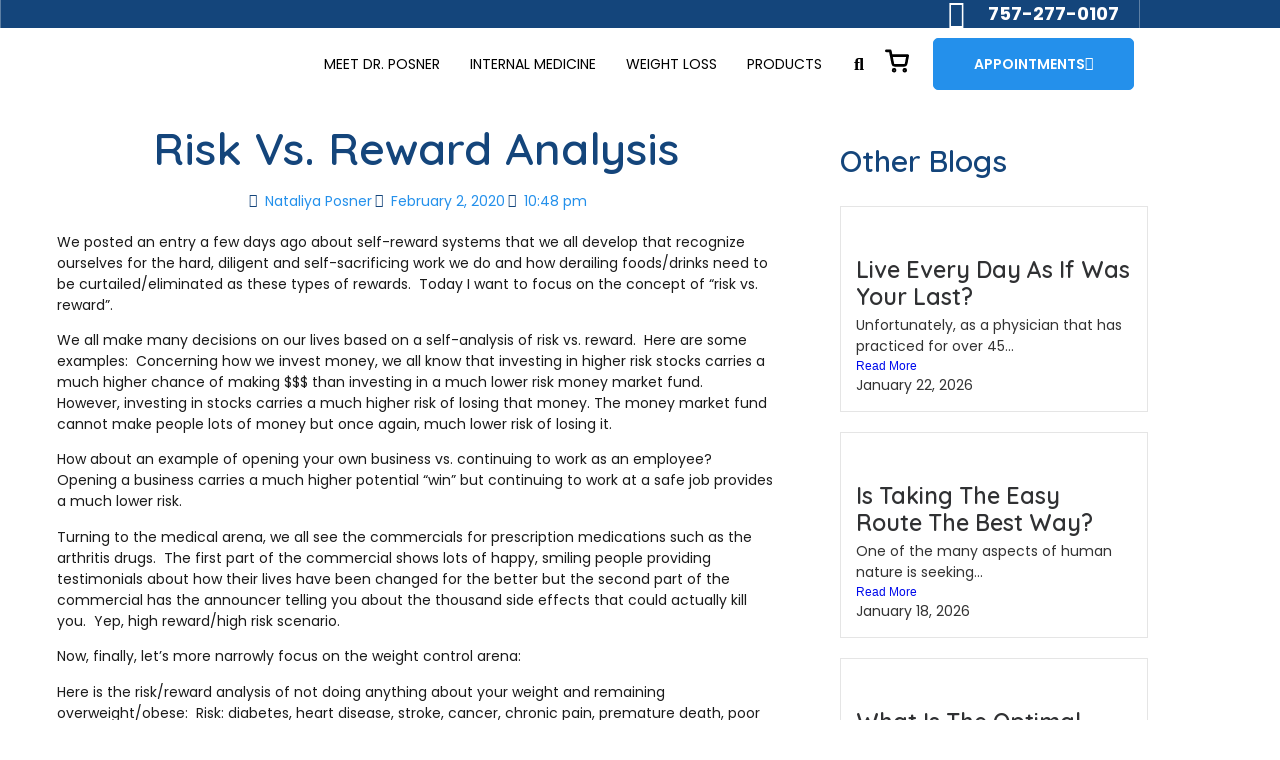

--- FILE ---
content_type: text/html; charset=UTF-8
request_url: https://doctorbobposner.com/weight-loss/risk-vs-reward-analysis/
body_size: 31005
content:
<!doctype html>
<html lang="en-US">
<head>
	<meta charset="UTF-8">
	<meta name="viewport" content="width=device-width, initial-scale=1">
	<link rel="profile" href="https://gmpg.org/xfn/11">
	<title>Risk Vs. Reward Analysis - Doctor Bob Posner</title>
<meta name="dc.title" content="Risk Vs. Reward Analysis - Doctor Bob Posner">
<meta name="dc.description" content="We posted an entry a few days ago about self-reward systems that we all develop that recognize ourselves for the hard, diligent and self-sacrificing work we do and how derailing foods/drinks need to be curtailed/eliminated as these types of rewards.&nbsp; Today I want to focus on the concept of “risk&hellip;">
<meta name="dc.relation" content="https://doctorbobposner.com/weight-loss/risk-vs-reward-analysis/">
<meta name="dc.source" content="https://doctorbobposner.com/">
<meta name="dc.language" content="en_US">
<meta name="description" content="We posted an entry a few days ago about self-reward systems that we all develop that recognize ourselves for the hard, diligent and self-sacrificing work we do and how derailing foods/drinks need to be curtailed/eliminated as these types of rewards.&nbsp; Today I want to focus on the concept of “risk&hellip;">
<meta name="robots" content="index, follow, max-snippet:-1, max-image-preview:large, max-video-preview:-1">
<link rel="canonical" href="https://doctorbobposner.com/weight-loss/risk-vs-reward-analysis/">
<meta property="og:url" content="https://doctorbobposner.com/weight-loss/risk-vs-reward-analysis/">
<meta property="og:site_name" content="Doctor Bob Posner">
<meta property="og:locale" content="en_US">
<meta property="og:type" content="article">
<meta property="article:author" content="">
<meta property="article:publisher" content="">
<meta property="article:section" content="Weight Loss">
<meta property="og:title" content="Risk Vs. Reward Analysis - Doctor Bob Posner">
<meta property="og:description" content="We posted an entry a few days ago about self-reward systems that we all develop that recognize ourselves for the hard, diligent and self-sacrificing work we do and how derailing foods/drinks need to be curtailed/eliminated as these types of rewards.&nbsp; Today I want to focus on the concept of “risk&hellip;">
<meta property="fb:pages" content="">
<meta property="fb:admins" content="">
<meta property="fb:app_id" content="">
<meta name="twitter:card" content="summary">
<meta name="twitter:site" content="">
<meta name="twitter:creator" content="">
<meta name="twitter:title" content="Risk Vs. Reward Analysis - Doctor Bob Posner">
<meta name="twitter:description" content="We posted an entry a few days ago about self-reward systems that we all develop that recognize ourselves for the hard, diligent and self-sacrificing work we do and how derailing foods/drinks need to be curtailed/eliminated as these types of rewards.&nbsp; Today I want to focus on the concept of “risk&hellip;">
<link rel='dns-prefetch' href='//www.googletagmanager.com' />
<link rel="alternate" type="application/rss+xml" title="Doctor Bob Posner &raquo; Feed" href="https://doctorbobposner.com/feed/" />
<link rel="alternate" type="application/rss+xml" title="Doctor Bob Posner &raquo; Comments Feed" href="https://doctorbobposner.com/comments/feed/" />
<link rel="alternate" title="oEmbed (JSON)" type="application/json+oembed" href="https://doctorbobposner.com/wp-json/oembed/1.0/embed?url=https%3A%2F%2Fdoctorbobposner.com%2Fweight-loss%2Frisk-vs-reward-analysis%2F" />
<link rel="alternate" title="oEmbed (XML)" type="text/xml+oembed" href="https://doctorbobposner.com/wp-json/oembed/1.0/embed?url=https%3A%2F%2Fdoctorbobposner.com%2Fweight-loss%2Frisk-vs-reward-analysis%2F&#038;format=xml" />
<style id='wp-img-auto-sizes-contain-inline-css'>
img:is([sizes=auto i],[sizes^="auto," i]){contain-intrinsic-size:3000px 1500px}
/*# sourceURL=wp-img-auto-sizes-contain-inline-css */
</style>

<link rel='stylesheet' id='font-awesome-css' href='https://doctorbobposner.com/wp-content/plugins/advanced-product-labels-for-woocommerce/berocket/assets/css/font-awesome.min.css?ver=b35d76006b408c8ed71ab0afa5f8d8dd' media='all' />
<style id='font-awesome-inline-css'>
[data-font="FontAwesome"]:before {font-family: 'FontAwesome' !important;content: attr(data-icon) !important;speak: none !important;font-weight: normal !important;font-variant: normal !important;text-transform: none !important;line-height: 1 !important;font-style: normal !important;-webkit-font-smoothing: antialiased !important;-moz-osx-font-smoothing: grayscale !important;}
/*# sourceURL=font-awesome-inline-css */
</style>
<link rel='stylesheet' id='berocket_products_label_style-css' href='https://doctorbobposner.com/wp-content/plugins/advanced-product-labels-for-woocommerce/css/frontend.css?ver=3.3.3.1' media='all' />
<style id='berocket_products_label_style-inline-css'>

        .berocket_better_labels:before,
        .berocket_better_labels:after {
            clear: both;
            content: " ";
            display: block;
        }
        .berocket_better_labels.berocket_better_labels_image {
            position: absolute!important;
            top: 0px!important;
            bottom: 0px!important;
            left: 0px!important;
            right: 0px!important;
            pointer-events: none;
        }
        .berocket_better_labels.berocket_better_labels_image * {
            pointer-events: none;
        }
        .berocket_better_labels.berocket_better_labels_image img,
        .berocket_better_labels.berocket_better_labels_image .fa,
        .berocket_better_labels.berocket_better_labels_image .berocket_color_label,
        .berocket_better_labels.berocket_better_labels_image .berocket_image_background,
        .berocket_better_labels .berocket_better_labels_line .br_alabel,
        .berocket_better_labels .berocket_better_labels_line .br_alabel span {
            pointer-events: all;
        }
        .berocket_better_labels .berocket_color_label,
        .br_alabel .berocket_color_label {
            width: 100%;
            height: 100%;
            display: block;
        }
        .berocket_better_labels .berocket_better_labels_position_left {
            text-align:left;
            float: left;
            clear: left;
        }
        .berocket_better_labels .berocket_better_labels_position_center {
            text-align:center;
        }
        .berocket_better_labels .berocket_better_labels_position_right {
            text-align:right;
            float: right;
            clear: right;
        }
        .berocket_better_labels.berocket_better_labels_label {
            clear: both
        }
        .berocket_better_labels .berocket_better_labels_line {
            line-height: 1px;
        }
        .berocket_better_labels.berocket_better_labels_label .berocket_better_labels_line {
            clear: none;
        }
        .berocket_better_labels .berocket_better_labels_position_left .berocket_better_labels_line {
            clear: left;
        }
        .berocket_better_labels .berocket_better_labels_position_right .berocket_better_labels_line {
            clear: right;
        }
        .berocket_better_labels .berocket_better_labels_line .br_alabel {
            display: inline-block;
            position: relative;
            top: 0!important;
            left: 0!important;
            right: 0!important;
            line-height: 1px;
        }.berocket_better_labels .berocket_better_labels_position {
                display: flex;
                flex-direction: column;
            }
            .berocket_better_labels .berocket_better_labels_position.berocket_better_labels_position_left {
                align-items: start;
            }
            .berocket_better_labels .berocket_better_labels_position.berocket_better_labels_position_right {
                align-items: end;
            }
            .rtl .berocket_better_labels .berocket_better_labels_position.berocket_better_labels_position_left {
                align-items: end;
            }
            .rtl .berocket_better_labels .berocket_better_labels_position.berocket_better_labels_position_right {
                align-items: start;
            }
            .berocket_better_labels .berocket_better_labels_position.berocket_better_labels_position_center {
                align-items: center;
            }
            .berocket_better_labels .berocket_better_labels_position .berocket_better_labels_inline {
                display: flex;
                align-items: start;
            }
/*# sourceURL=berocket_products_label_style-inline-css */
</style>
<link rel='stylesheet' id='wc-blocks-integration-css' href='https://doctorbobposner.com/wp-content/plugins/woocommerce-subscriptions/vendor/woocommerce/subscriptions-core/build/index.css?ver=7.7.2' media='all' />
<link rel='stylesheet' id='woosb-blocks-css' href='https://doctorbobposner.com/wp-content/plugins/woo-product-bundle/assets/css/blocks.css?ver=8.4.2' media='all' />
<style id='wp-emoji-styles-inline-css'>

	img.wp-smiley, img.emoji {
		display: inline !important;
		border: none !important;
		box-shadow: none !important;
		height: 1em !important;
		width: 1em !important;
		margin: 0 0.07em !important;
		vertical-align: -0.1em !important;
		background: none !important;
		padding: 0 !important;
	}
/*# sourceURL=wp-emoji-styles-inline-css */
</style>
<link rel='stylesheet' id='wp-block-library-css' href='https://doctorbobposner.com/wp-includes/css/dist/block-library/style.min.css?ver=b35d76006b408c8ed71ab0afa5f8d8dd' media='all' />
<style id='wpseopress-local-business-style-inline-css'>
span.wp-block-wpseopress-local-business-field{margin-right:8px}

/*# sourceURL=https://doctorbobposner.com/wp-content/plugins/wp-seopress-pro/public/editor/blocks/local-business/style-index.css */
</style>
<style id='wpseopress-table-of-contents-style-inline-css'>
.wp-block-wpseopress-table-of-contents li.active>a{font-weight:bold}

/*# sourceURL=https://doctorbobposner.com/wp-content/plugins/wp-seopress-pro/public/editor/blocks/table-of-contents/style-index.css */
</style>
<style id='global-styles-inline-css'>
:root{--wp--preset--aspect-ratio--square: 1;--wp--preset--aspect-ratio--4-3: 4/3;--wp--preset--aspect-ratio--3-4: 3/4;--wp--preset--aspect-ratio--3-2: 3/2;--wp--preset--aspect-ratio--2-3: 2/3;--wp--preset--aspect-ratio--16-9: 16/9;--wp--preset--aspect-ratio--9-16: 9/16;--wp--preset--color--black: #000000;--wp--preset--color--cyan-bluish-gray: #abb8c3;--wp--preset--color--white: #ffffff;--wp--preset--color--pale-pink: #f78da7;--wp--preset--color--vivid-red: #cf2e2e;--wp--preset--color--luminous-vivid-orange: #ff6900;--wp--preset--color--luminous-vivid-amber: #fcb900;--wp--preset--color--light-green-cyan: #7bdcb5;--wp--preset--color--vivid-green-cyan: #00d084;--wp--preset--color--pale-cyan-blue: #8ed1fc;--wp--preset--color--vivid-cyan-blue: #0693e3;--wp--preset--color--vivid-purple: #9b51e0;--wp--preset--gradient--vivid-cyan-blue-to-vivid-purple: linear-gradient(135deg,rgb(6,147,227) 0%,rgb(155,81,224) 100%);--wp--preset--gradient--light-green-cyan-to-vivid-green-cyan: linear-gradient(135deg,rgb(122,220,180) 0%,rgb(0,208,130) 100%);--wp--preset--gradient--luminous-vivid-amber-to-luminous-vivid-orange: linear-gradient(135deg,rgb(252,185,0) 0%,rgb(255,105,0) 100%);--wp--preset--gradient--luminous-vivid-orange-to-vivid-red: linear-gradient(135deg,rgb(255,105,0) 0%,rgb(207,46,46) 100%);--wp--preset--gradient--very-light-gray-to-cyan-bluish-gray: linear-gradient(135deg,rgb(238,238,238) 0%,rgb(169,184,195) 100%);--wp--preset--gradient--cool-to-warm-spectrum: linear-gradient(135deg,rgb(74,234,220) 0%,rgb(151,120,209) 20%,rgb(207,42,186) 40%,rgb(238,44,130) 60%,rgb(251,105,98) 80%,rgb(254,248,76) 100%);--wp--preset--gradient--blush-light-purple: linear-gradient(135deg,rgb(255,206,236) 0%,rgb(152,150,240) 100%);--wp--preset--gradient--blush-bordeaux: linear-gradient(135deg,rgb(254,205,165) 0%,rgb(254,45,45) 50%,rgb(107,0,62) 100%);--wp--preset--gradient--luminous-dusk: linear-gradient(135deg,rgb(255,203,112) 0%,rgb(199,81,192) 50%,rgb(65,88,208) 100%);--wp--preset--gradient--pale-ocean: linear-gradient(135deg,rgb(255,245,203) 0%,rgb(182,227,212) 50%,rgb(51,167,181) 100%);--wp--preset--gradient--electric-grass: linear-gradient(135deg,rgb(202,248,128) 0%,rgb(113,206,126) 100%);--wp--preset--gradient--midnight: linear-gradient(135deg,rgb(2,3,129) 0%,rgb(40,116,252) 100%);--wp--preset--font-size--small: 13px;--wp--preset--font-size--medium: 20px;--wp--preset--font-size--large: 36px;--wp--preset--font-size--x-large: 42px;--wp--preset--spacing--20: 0.44rem;--wp--preset--spacing--30: 0.67rem;--wp--preset--spacing--40: 1rem;--wp--preset--spacing--50: 1.5rem;--wp--preset--spacing--60: 2.25rem;--wp--preset--spacing--70: 3.38rem;--wp--preset--spacing--80: 5.06rem;--wp--preset--shadow--natural: 6px 6px 9px rgba(0, 0, 0, 0.2);--wp--preset--shadow--deep: 12px 12px 50px rgba(0, 0, 0, 0.4);--wp--preset--shadow--sharp: 6px 6px 0px rgba(0, 0, 0, 0.2);--wp--preset--shadow--outlined: 6px 6px 0px -3px rgb(255, 255, 255), 6px 6px rgb(0, 0, 0);--wp--preset--shadow--crisp: 6px 6px 0px rgb(0, 0, 0);}:root { --wp--style--global--content-size: 800px;--wp--style--global--wide-size: 1200px; }:where(body) { margin: 0; }.wp-site-blocks > .alignleft { float: left; margin-right: 2em; }.wp-site-blocks > .alignright { float: right; margin-left: 2em; }.wp-site-blocks > .aligncenter { justify-content: center; margin-left: auto; margin-right: auto; }:where(.wp-site-blocks) > * { margin-block-start: 24px; margin-block-end: 0; }:where(.wp-site-blocks) > :first-child { margin-block-start: 0; }:where(.wp-site-blocks) > :last-child { margin-block-end: 0; }:root { --wp--style--block-gap: 24px; }:root :where(.is-layout-flow) > :first-child{margin-block-start: 0;}:root :where(.is-layout-flow) > :last-child{margin-block-end: 0;}:root :where(.is-layout-flow) > *{margin-block-start: 24px;margin-block-end: 0;}:root :where(.is-layout-constrained) > :first-child{margin-block-start: 0;}:root :where(.is-layout-constrained) > :last-child{margin-block-end: 0;}:root :where(.is-layout-constrained) > *{margin-block-start: 24px;margin-block-end: 0;}:root :where(.is-layout-flex){gap: 24px;}:root :where(.is-layout-grid){gap: 24px;}.is-layout-flow > .alignleft{float: left;margin-inline-start: 0;margin-inline-end: 2em;}.is-layout-flow > .alignright{float: right;margin-inline-start: 2em;margin-inline-end: 0;}.is-layout-flow > .aligncenter{margin-left: auto !important;margin-right: auto !important;}.is-layout-constrained > .alignleft{float: left;margin-inline-start: 0;margin-inline-end: 2em;}.is-layout-constrained > .alignright{float: right;margin-inline-start: 2em;margin-inline-end: 0;}.is-layout-constrained > .aligncenter{margin-left: auto !important;margin-right: auto !important;}.is-layout-constrained > :where(:not(.alignleft):not(.alignright):not(.alignfull)){max-width: var(--wp--style--global--content-size);margin-left: auto !important;margin-right: auto !important;}.is-layout-constrained > .alignwide{max-width: var(--wp--style--global--wide-size);}body .is-layout-flex{display: flex;}.is-layout-flex{flex-wrap: wrap;align-items: center;}.is-layout-flex > :is(*, div){margin: 0;}body .is-layout-grid{display: grid;}.is-layout-grid > :is(*, div){margin: 0;}body{padding-top: 0px;padding-right: 0px;padding-bottom: 0px;padding-left: 0px;}a:where(:not(.wp-element-button)){text-decoration: underline;}:root :where(.wp-element-button, .wp-block-button__link){background-color: #32373c;border-width: 0;color: #fff;font-family: inherit;font-size: inherit;font-style: inherit;font-weight: inherit;letter-spacing: inherit;line-height: inherit;padding-top: calc(0.667em + 2px);padding-right: calc(1.333em + 2px);padding-bottom: calc(0.667em + 2px);padding-left: calc(1.333em + 2px);text-decoration: none;text-transform: inherit;}.has-black-color{color: var(--wp--preset--color--black) !important;}.has-cyan-bluish-gray-color{color: var(--wp--preset--color--cyan-bluish-gray) !important;}.has-white-color{color: var(--wp--preset--color--white) !important;}.has-pale-pink-color{color: var(--wp--preset--color--pale-pink) !important;}.has-vivid-red-color{color: var(--wp--preset--color--vivid-red) !important;}.has-luminous-vivid-orange-color{color: var(--wp--preset--color--luminous-vivid-orange) !important;}.has-luminous-vivid-amber-color{color: var(--wp--preset--color--luminous-vivid-amber) !important;}.has-light-green-cyan-color{color: var(--wp--preset--color--light-green-cyan) !important;}.has-vivid-green-cyan-color{color: var(--wp--preset--color--vivid-green-cyan) !important;}.has-pale-cyan-blue-color{color: var(--wp--preset--color--pale-cyan-blue) !important;}.has-vivid-cyan-blue-color{color: var(--wp--preset--color--vivid-cyan-blue) !important;}.has-vivid-purple-color{color: var(--wp--preset--color--vivid-purple) !important;}.has-black-background-color{background-color: var(--wp--preset--color--black) !important;}.has-cyan-bluish-gray-background-color{background-color: var(--wp--preset--color--cyan-bluish-gray) !important;}.has-white-background-color{background-color: var(--wp--preset--color--white) !important;}.has-pale-pink-background-color{background-color: var(--wp--preset--color--pale-pink) !important;}.has-vivid-red-background-color{background-color: var(--wp--preset--color--vivid-red) !important;}.has-luminous-vivid-orange-background-color{background-color: var(--wp--preset--color--luminous-vivid-orange) !important;}.has-luminous-vivid-amber-background-color{background-color: var(--wp--preset--color--luminous-vivid-amber) !important;}.has-light-green-cyan-background-color{background-color: var(--wp--preset--color--light-green-cyan) !important;}.has-vivid-green-cyan-background-color{background-color: var(--wp--preset--color--vivid-green-cyan) !important;}.has-pale-cyan-blue-background-color{background-color: var(--wp--preset--color--pale-cyan-blue) !important;}.has-vivid-cyan-blue-background-color{background-color: var(--wp--preset--color--vivid-cyan-blue) !important;}.has-vivid-purple-background-color{background-color: var(--wp--preset--color--vivid-purple) !important;}.has-black-border-color{border-color: var(--wp--preset--color--black) !important;}.has-cyan-bluish-gray-border-color{border-color: var(--wp--preset--color--cyan-bluish-gray) !important;}.has-white-border-color{border-color: var(--wp--preset--color--white) !important;}.has-pale-pink-border-color{border-color: var(--wp--preset--color--pale-pink) !important;}.has-vivid-red-border-color{border-color: var(--wp--preset--color--vivid-red) !important;}.has-luminous-vivid-orange-border-color{border-color: var(--wp--preset--color--luminous-vivid-orange) !important;}.has-luminous-vivid-amber-border-color{border-color: var(--wp--preset--color--luminous-vivid-amber) !important;}.has-light-green-cyan-border-color{border-color: var(--wp--preset--color--light-green-cyan) !important;}.has-vivid-green-cyan-border-color{border-color: var(--wp--preset--color--vivid-green-cyan) !important;}.has-pale-cyan-blue-border-color{border-color: var(--wp--preset--color--pale-cyan-blue) !important;}.has-vivid-cyan-blue-border-color{border-color: var(--wp--preset--color--vivid-cyan-blue) !important;}.has-vivid-purple-border-color{border-color: var(--wp--preset--color--vivid-purple) !important;}.has-vivid-cyan-blue-to-vivid-purple-gradient-background{background: var(--wp--preset--gradient--vivid-cyan-blue-to-vivid-purple) !important;}.has-light-green-cyan-to-vivid-green-cyan-gradient-background{background: var(--wp--preset--gradient--light-green-cyan-to-vivid-green-cyan) !important;}.has-luminous-vivid-amber-to-luminous-vivid-orange-gradient-background{background: var(--wp--preset--gradient--luminous-vivid-amber-to-luminous-vivid-orange) !important;}.has-luminous-vivid-orange-to-vivid-red-gradient-background{background: var(--wp--preset--gradient--luminous-vivid-orange-to-vivid-red) !important;}.has-very-light-gray-to-cyan-bluish-gray-gradient-background{background: var(--wp--preset--gradient--very-light-gray-to-cyan-bluish-gray) !important;}.has-cool-to-warm-spectrum-gradient-background{background: var(--wp--preset--gradient--cool-to-warm-spectrum) !important;}.has-blush-light-purple-gradient-background{background: var(--wp--preset--gradient--blush-light-purple) !important;}.has-blush-bordeaux-gradient-background{background: var(--wp--preset--gradient--blush-bordeaux) !important;}.has-luminous-dusk-gradient-background{background: var(--wp--preset--gradient--luminous-dusk) !important;}.has-pale-ocean-gradient-background{background: var(--wp--preset--gradient--pale-ocean) !important;}.has-electric-grass-gradient-background{background: var(--wp--preset--gradient--electric-grass) !important;}.has-midnight-gradient-background{background: var(--wp--preset--gradient--midnight) !important;}.has-small-font-size{font-size: var(--wp--preset--font-size--small) !important;}.has-medium-font-size{font-size: var(--wp--preset--font-size--medium) !important;}.has-large-font-size{font-size: var(--wp--preset--font-size--large) !important;}.has-x-large-font-size{font-size: var(--wp--preset--font-size--x-large) !important;}
:root :where(.wp-block-pullquote){font-size: 1.5em;line-height: 1.6;}
/*# sourceURL=global-styles-inline-css */
</style>
<link rel='stylesheet' id='ctct_form_styles-css' href='https://doctorbobposner.com/wp-content/plugins/constant-contact-forms/assets/css/style.css?ver=2.15.2' media='all' />
<link rel='stylesheet' id='wpmenucart-icons-css' href='https://doctorbobposner.com/wp-content/plugins/woocommerce-menu-bar-cart/assets/css/wpmenucart-icons.min.css?ver=2.14.12' media='all' />
<style id='wpmenucart-icons-inline-css'>
@font-face{font-family:WPMenuCart;src:url(https://doctorbobposner.com/wp-content/plugins/woocommerce-menu-bar-cart/assets/fonts/WPMenuCart.eot);src:url(https://doctorbobposner.com/wp-content/plugins/woocommerce-menu-bar-cart/assets/fonts/WPMenuCart.eot?#iefix) format('embedded-opentype'),url(https://doctorbobposner.com/wp-content/plugins/woocommerce-menu-bar-cart/assets/fonts/WPMenuCart.woff2) format('woff2'),url(https://doctorbobposner.com/wp-content/plugins/woocommerce-menu-bar-cart/assets/fonts/WPMenuCart.woff) format('woff'),url(https://doctorbobposner.com/wp-content/plugins/woocommerce-menu-bar-cart/assets/fonts/WPMenuCart.ttf) format('truetype'),url(https://doctorbobposner.com/wp-content/plugins/woocommerce-menu-bar-cart/assets/fonts/WPMenuCart.svg#WPMenuCart) format('svg');font-weight:400;font-style:normal;font-display:swap}
/*# sourceURL=wpmenucart-icons-inline-css */
</style>
<link rel='stylesheet' id='wpmenucart-css' href='https://doctorbobposner.com/wp-content/plugins/woocommerce-menu-bar-cart/assets/css/wpmenucart-main.min.css?ver=2.14.12' media='all' />
<style id='wpmenucart-inline-css'>
.et-cart-info { display:none !important; } .site-header-cart { display:none !important; }
/*# sourceURL=wpmenucart-inline-css */
</style>
<link rel='stylesheet' id='woocommerce-layout-css' href='https://doctorbobposner.com/wp-content/plugins/woocommerce/assets/css/woocommerce-layout.css?ver=10.4.3' media='all' />
<link rel='stylesheet' id='woocommerce-smallscreen-css' href='https://doctorbobposner.com/wp-content/plugins/woocommerce/assets/css/woocommerce-smallscreen.css?ver=10.4.3' media='only screen and (max-width: 768px)' />
<link rel='stylesheet' id='woocommerce-general-css' href='https://doctorbobposner.com/wp-content/plugins/woocommerce/assets/css/woocommerce.css?ver=10.4.3' media='all' />
<style id='woocommerce-inline-inline-css'>
.woocommerce form .form-row .required { visibility: visible; }
/*# sourceURL=woocommerce-inline-inline-css */
</style>
<link rel='stylesheet' id='woo-variation-swatches-css' href='https://doctorbobposner.com/wp-content/plugins/woo-variation-swatches/assets/css/frontend.min.css?ver=1764267774' media='all' />
<style id='woo-variation-swatches-inline-css'>
:root {
--wvs-tick:url("data:image/svg+xml;utf8,%3Csvg filter='drop-shadow(0px 0px 2px rgb(0 0 0 / .8))' xmlns='http://www.w3.org/2000/svg'  viewBox='0 0 30 30'%3E%3Cpath fill='none' stroke='%23ffffff' stroke-linecap='round' stroke-linejoin='round' stroke-width='4' d='M4 16L11 23 27 7'/%3E%3C/svg%3E");

--wvs-cross:url("data:image/svg+xml;utf8,%3Csvg filter='drop-shadow(0px 0px 5px rgb(255 255 255 / .6))' xmlns='http://www.w3.org/2000/svg' width='72px' height='72px' viewBox='0 0 24 24'%3E%3Cpath fill='none' stroke='%23ff0000' stroke-linecap='round' stroke-width='0.6' d='M5 5L19 19M19 5L5 19'/%3E%3C/svg%3E");
--wvs-single-product-item-width:30px;
--wvs-single-product-item-height:30px;
--wvs-single-product-item-font-size:16px}
/*# sourceURL=woo-variation-swatches-inline-css */
</style>
<link rel='stylesheet' id='woosb-frontend-css' href='https://doctorbobposner.com/wp-content/plugins/woo-product-bundle/assets/css/frontend.css?ver=8.4.2' media='all' />
<link rel='stylesheet' id='hello-elementor-css' href='https://doctorbobposner.com/wp-content/themes/hello-elementor/assets/css/reset.css?ver=3.4.5' media='all' />
<link rel='stylesheet' id='hello-elementor-theme-style-css' href='https://doctorbobposner.com/wp-content/themes/hello-elementor/assets/css/theme.css?ver=3.4.5' media='all' />
<link rel='stylesheet' id='hello-elementor-header-footer-css' href='https://doctorbobposner.com/wp-content/themes/hello-elementor/assets/css/header-footer.css?ver=3.4.5' media='all' />
<link rel='stylesheet' id='elementor-frontend-css' href='https://doctorbobposner.com/wp-content/uploads/elementor/css/custom-frontend.min.css?ver=1767048749' media='all' />
<link rel='stylesheet' id='elementor-post-63183-css' href='https://doctorbobposner.com/wp-content/uploads/elementor/css/post-63183.css?ver=1767048749' media='all' />
<link rel='stylesheet' id='widget-icon-list-css' href='https://doctorbobposner.com/wp-content/uploads/elementor/css/custom-widget-icon-list.min.css?ver=1767048749' media='all' />
<link rel='stylesheet' id='widget-social-icons-css' href='https://doctorbobposner.com/wp-content/plugins/elementor/assets/css/widget-social-icons.min.css?ver=3.34.0' media='all' />
<link rel='stylesheet' id='e-apple-webkit-css' href='https://doctorbobposner.com/wp-content/uploads/elementor/css/custom-apple-webkit.min.css?ver=1767048749' media='all' />
<link rel='stylesheet' id='widget-search-form-css' href='https://doctorbobposner.com/wp-content/plugins/elementor-pro/assets/css/widget-search-form.min.css?ver=3.34.0' media='all' />
<link rel='stylesheet' id='elementor-icons-shared-0-css' href='https://doctorbobposner.com/wp-content/plugins/elementor/assets/lib/font-awesome/css/fontawesome.min.css?ver=5.15.3' media='all' />
<link rel='stylesheet' id='elementor-icons-fa-solid-css' href='https://doctorbobposner.com/wp-content/plugins/elementor/assets/lib/font-awesome/css/solid.min.css?ver=5.15.3' media='all' />
<link rel='stylesheet' id='widget-image-css' href='https://doctorbobposner.com/wp-content/plugins/elementor/assets/css/widget-image.min.css?ver=3.34.0' media='all' />
<link rel='stylesheet' id='widget-nav-menu-css' href='https://doctorbobposner.com/wp-content/uploads/elementor/css/custom-pro-widget-nav-menu.min.css?ver=1767048749' media='all' />
<link rel='stylesheet' id='widget-heading-css' href='https://doctorbobposner.com/wp-content/plugins/elementor/assets/css/widget-heading.min.css?ver=3.34.0' media='all' />
<link rel='stylesheet' id='widget-spacer-css' href='https://doctorbobposner.com/wp-content/plugins/elementor/assets/css/widget-spacer.min.css?ver=3.34.0' media='all' />
<link rel='stylesheet' id='widget-form-css' href='https://doctorbobposner.com/wp-content/plugins/elementor-pro/assets/css/widget-form.min.css?ver=3.34.0' media='all' />
<link rel='stylesheet' id='eael-general-css' href='https://doctorbobposner.com/wp-content/plugins/essential-addons-for-elementor-lite/assets/front-end/css/view/general.min.css?ver=6.5.4' media='all' />
<link rel='stylesheet' id='eael-63392-css' href='https://doctorbobposner.com/wp-content/uploads/essential-addons-elementor/eael-63392.css?ver=1580683718' media='all' />
<link rel='stylesheet' id='widget-post-info-css' href='https://doctorbobposner.com/wp-content/plugins/elementor-pro/assets/css/widget-post-info.min.css?ver=3.34.0' media='all' />
<link rel='stylesheet' id='elementor-icons-fa-regular-css' href='https://doctorbobposner.com/wp-content/plugins/elementor/assets/lib/font-awesome/css/regular.min.css?ver=5.15.3' media='all' />
<link rel='stylesheet' id='elementor-icons-css' href='https://doctorbobposner.com/wp-content/plugins/elementor/assets/lib/eicons/css/elementor-icons.min.css?ver=5.45.0' media='all' />
<link rel='stylesheet' id='elementor-post-63191-css' href='https://doctorbobposner.com/wp-content/uploads/elementor/css/post-63191.css?ver=1767048749' media='all' />
<link rel='stylesheet' id='elementor-post-63189-css' href='https://doctorbobposner.com/wp-content/uploads/elementor/css/post-63189.css?ver=1767048750' media='all' />
<link rel='stylesheet' id='elementor-post-63392-css' href='https://doctorbobposner.com/wp-content/uploads/elementor/css/post-63392.css?ver=1767048754' media='all' />
<link rel='stylesheet' id='yith_ywsbs_frontend-css' href='https://doctorbobposner.com/wp-content/plugins/yith-woocommerce-subscription/assets/css/frontend.css?ver=4.12.0' media='all' />
<link rel='stylesheet' id='font-awesome-5-all-css' href='https://doctorbobposner.com/wp-content/plugins/elementor/assets/lib/font-awesome/css/all.min.css?ver=6.5.4' media='all' />
<link rel='stylesheet' id='font-awesome-4-shim-css' href='https://doctorbobposner.com/wp-content/plugins/elementor/assets/lib/font-awesome/css/v4-shims.min.css?ver=6.5.4' media='all' />
<link rel='stylesheet' id='elementor-gf-quicksand-css' href='https://fonts.googleapis.com/css?family=Quicksand:100,100italic,200,200italic,300,300italic,400,400italic,500,500italic,600,600italic,700,700italic,800,800italic,900,900italic&#038;display=auto' media='all' />
<link rel='stylesheet' id='elementor-gf-poppins-css' href='https://fonts.googleapis.com/css?family=Poppins:100,100italic,200,200italic,300,300italic,400,400italic,500,500italic,600,600italic,700,700italic,800,800italic,900,900italic&#038;display=auto' media='all' />
<link rel='stylesheet' id='elementor-icons-fa-brands-css' href='https://doctorbobposner.com/wp-content/plugins/elementor/assets/lib/font-awesome/css/brands.min.css?ver=5.15.3' media='all' />
<script src="https://doctorbobposner.com/wp-includes/js/jquery/jquery.min.js?ver=3.7.1" id="jquery-core-js"></script>
<script src="https://doctorbobposner.com/wp-includes/js/jquery/jquery-migrate.min.js?ver=3.4.1" id="jquery-migrate-js"></script>
<script src="https://doctorbobposner.com/wp-content/plugins/woocommerce/assets/js/jquery-blockui/jquery.blockUI.min.js?ver=2.7.0-wc.10.4.3" id="wc-jquery-blockui-js" data-wp-strategy="defer"></script>
<script id="wc-add-to-cart-js-extra">
var wc_add_to_cart_params = {"ajax_url":"/wp-admin/admin-ajax.php","wc_ajax_url":"/?wc-ajax=%%endpoint%%","i18n_view_cart":"View cart","cart_url":"https://doctorbobposner.com/cart/","is_cart":"","cart_redirect_after_add":"no"};
//# sourceURL=wc-add-to-cart-js-extra
</script>
<script src="https://doctorbobposner.com/wp-content/plugins/woocommerce/assets/js/frontend/add-to-cart.min.js?ver=10.4.3" id="wc-add-to-cart-js" defer data-wp-strategy="defer"></script>
<script src="https://doctorbobposner.com/wp-content/plugins/woocommerce/assets/js/js-cookie/js.cookie.min.js?ver=2.1.4-wc.10.4.3" id="wc-js-cookie-js" defer data-wp-strategy="defer"></script>
<script id="woocommerce-js-extra">
var woocommerce_params = {"ajax_url":"/wp-admin/admin-ajax.php","wc_ajax_url":"/?wc-ajax=%%endpoint%%","i18n_password_show":"Show password","i18n_password_hide":"Hide password"};
//# sourceURL=woocommerce-js-extra
</script>
<script src="https://doctorbobposner.com/wp-content/plugins/woocommerce/assets/js/frontend/woocommerce.min.js?ver=10.4.3" id="woocommerce-js" defer data-wp-strategy="defer"></script>

<!-- Google tag (gtag.js) snippet added by Site Kit -->
<!-- Google Analytics snippet added by Site Kit -->
<script src="https://www.googletagmanager.com/gtag/js?id=GT-5MRHX76" id="google_gtagjs-js" async></script>
<script id="google_gtagjs-js-after">
window.dataLayer = window.dataLayer || [];function gtag(){dataLayer.push(arguments);}
gtag("set","linker",{"domains":["doctorbobposner.com"]});
gtag("js", new Date());
gtag("set", "developer_id.dZTNiMT", true);
gtag("config", "GT-5MRHX76");
//# sourceURL=google_gtagjs-js-after
</script>
<link rel="https://api.w.org/" href="https://doctorbobposner.com/wp-json/" /><link rel="alternate" title="JSON" type="application/json" href="https://doctorbobposner.com/wp-json/wp/v2/posts/52309" /><link rel="EditURI" type="application/rsd+xml" title="RSD" href="https://doctorbobposner.com/xmlrpc.php?rsd" />

<link rel='shortlink' href='https://doctorbobposner.com/?p=52309' />
<style>.product .images {position: relative;}</style><meta name="generator" content="Site Kit by Google 1.168.0" /><script type="text/javascript">
(function(url){
	if(/(?:Chrome\/26\.0\.1410\.63 Safari\/537\.31|WordfenceTestMonBot)/.test(navigator.userAgent)){ return; }
	var addEvent = function(evt, handler) {
		if (window.addEventListener) {
			document.addEventListener(evt, handler, false);
		} else if (window.attachEvent) {
			document.attachEvent('on' + evt, handler);
		}
	};
	var removeEvent = function(evt, handler) {
		if (window.removeEventListener) {
			document.removeEventListener(evt, handler, false);
		} else if (window.detachEvent) {
			document.detachEvent('on' + evt, handler);
		}
	};
	var evts = 'contextmenu dblclick drag dragend dragenter dragleave dragover dragstart drop keydown keypress keyup mousedown mousemove mouseout mouseover mouseup mousewheel scroll'.split(' ');
	var logHuman = function() {
		if (window.wfLogHumanRan) { return; }
		window.wfLogHumanRan = true;
		var wfscr = document.createElement('script');
		wfscr.type = 'text/javascript';
		wfscr.async = true;
		wfscr.src = url + '&r=' + Math.random();
		(document.getElementsByTagName('head')[0]||document.getElementsByTagName('body')[0]).appendChild(wfscr);
		for (var i = 0; i < evts.length; i++) {
			removeEvent(evts[i], logHuman);
		}
	};
	for (var i = 0; i < evts.length; i++) {
		addEvent(evts[i], logHuman);
	}
})('//doctorbobposner.com/?wordfence_lh=1&hid=3E267787B12BF2ABCA0F7463DE387074');
</script>	<noscript><style>.woocommerce-product-gallery{ opacity: 1 !important; }</style></noscript>
	<meta name="generator" content="Elementor 3.34.0; features: additional_custom_breakpoints; settings: css_print_method-external, google_font-enabled, font_display-auto">
			<style>
				.e-con.e-parent:nth-of-type(n+4):not(.e-lazyloaded):not(.e-no-lazyload),
				.e-con.e-parent:nth-of-type(n+4):not(.e-lazyloaded):not(.e-no-lazyload) * {
					background-image: none !important;
				}
				@media screen and (max-height: 1024px) {
					.e-con.e-parent:nth-of-type(n+3):not(.e-lazyloaded):not(.e-no-lazyload),
					.e-con.e-parent:nth-of-type(n+3):not(.e-lazyloaded):not(.e-no-lazyload) * {
						background-image: none !important;
					}
				}
				@media screen and (max-height: 640px) {
					.e-con.e-parent:nth-of-type(n+2):not(.e-lazyloaded):not(.e-no-lazyload),
					.e-con.e-parent:nth-of-type(n+2):not(.e-lazyloaded):not(.e-no-lazyload) * {
						background-image: none !important;
					}
				}
			</style>
			<link rel="icon" href="https://doctorbobposner.com/wp-content/uploads/2018/10/cropped-logo-32x32.png" sizes="32x32" />
<link rel="icon" href="https://doctorbobposner.com/wp-content/uploads/2018/10/cropped-logo-192x192.png" sizes="192x192" />
<link rel="apple-touch-icon" href="https://doctorbobposner.com/wp-content/uploads/2018/10/cropped-logo-180x180.png" />
<meta name="msapplication-TileImage" content="https://doctorbobposner.com/wp-content/uploads/2018/10/cropped-logo-270x270.png" />
</head>
<body class="wp-singular post-template-default single single-post postid-52309 single-format-standard wp-embed-responsive wp-theme-hello-elementor theme-hello-elementor woocommerce-no-js ctct-hello-elementor woo-variation-swatches wvs-behavior-blur wvs-theme-hello-elementor wvs-show-label wvs-tooltip hello-elementor-default elementor-default elementor-kit-63183 elementor-page-63392">

<!-- Begin Constant Contact Active Forms -->
<script> var _ctct_m = "e125800af58f030dba377111091009a0"; </script>
<script id="signupScript" src="//static.ctctcdn.com/js/signup-form-widget/current/signup-form-widget.min.js" async defer></script>
<!-- End Constant Contact Active Forms -->

<a class="skip-link screen-reader-text" href="#content">Skip to content</a>

		<header data-elementor-type="header" data-elementor-id="63191" class="elementor elementor-63191 elementor-location-header" data-elementor-post-type="elementor_library">
					<section class="elementor-section elementor-top-section elementor-element elementor-element-2acf034f elementor-hidden-mobile elementor-section-boxed elementor-section-height-default elementor-section-height-default" data-id="2acf034f" data-element_type="section" data-settings="{&quot;background_background&quot;:&quot;classic&quot;}">
						<div class="elementor-container elementor-column-gap-default">
					<div class="elementor-column elementor-col-50 elementor-top-column elementor-element elementor-element-1372d108 elementor-hidden-mobile" data-id="1372d108" data-element_type="column">
			<div class="elementor-widget-wrap elementor-element-populated">
						<div class="elementor-element elementor-element-2f2434ae elementor-hidden-widescreen elementor-hidden-desktop elementor-hidden-laptop elementor-hidden-tablet_extra elementor-hidden-tablet elementor-hidden-mobile_extra elementor-hidden-mobile elementor-widget elementor-widget-text-editor" data-id="2f2434ae" data-element_type="widget" data-widget_type="text-editor.default">
				<div class="elementor-widget-container">
									TAKE OUR 1-2 MINUTE ONLINE QUIZ ASSESSMENT								</div>
				</div>
					</div>
		</div>
				<div class="elementor-column elementor-col-50 elementor-top-column elementor-element elementor-element-7ea2f960" data-id="7ea2f960" data-element_type="column">
			<div class="elementor-widget-wrap elementor-element-populated">
						<div class="elementor-element elementor-element-574cf632 elementor-widget__width-auto elementor-icon-list--layout-traditional elementor-list-item-link-full_width elementor-widget elementor-widget-icon-list" data-id="574cf632" data-element_type="widget" data-widget_type="icon-list.default">
				<div class="elementor-widget-container">
							<ul class="elementor-icon-list-items">
							<li class="elementor-icon-list-item">
											<a href="tel:757-277-0107">

												<span class="elementor-icon-list-icon">
							<i aria-hidden="true" class="fas fa-phone-square-alt"></i>						</span>
										<span class="elementor-icon-list-text">757-277-0107</span>
											</a>
									</li>
						</ul>
						</div>
				</div>
				<div class="elementor-element elementor-element-7b30c210 e-grid-align-right elementor-widget__width-auto elementor-hidden-widescreen elementor-hidden-desktop elementor-hidden-laptop elementor-hidden-tablet_extra elementor-hidden-tablet elementor-hidden-mobile_extra elementor-hidden-mobile elementor-shape-rounded elementor-grid-0 elementor-widget elementor-widget-social-icons" data-id="7b30c210" data-element_type="widget" data-widget_type="social-icons.default">
				<div class="elementor-widget-container">
							<div class="elementor-social-icons-wrapper elementor-grid" role="list">
							<span class="elementor-grid-item" role="listitem">
					<a class="elementor-icon elementor-social-icon elementor-social-icon-instagram elementor-repeater-item-ddcaaf2" href="https://www.instagram.com/doctorbobposner/" target="_blank">
						<span class="elementor-screen-only">Instagram</span>
						<i aria-hidden="true" class="fab fa-instagram"></i>					</a>
				</span>
							<span class="elementor-grid-item" role="listitem">
					<a class="elementor-icon elementor-social-icon elementor-social-icon-facebook-f elementor-repeater-item-b300963" href="https://www.facebook.com/doctorbobposner/" target="_blank">
						<span class="elementor-screen-only">Facebook-f</span>
						<i aria-hidden="true" class="fab fa-facebook-f"></i>					</a>
				</span>
							<span class="elementor-grid-item" role="listitem">
					<a class="elementor-icon elementor-social-icon elementor-social-icon-twitter elementor-repeater-item-9e15930" href="https://twitter.com/spweightloss" target="_blank">
						<span class="elementor-screen-only">Twitter</span>
						<i aria-hidden="true" class="fab fa-twitter"></i>					</a>
				</span>
							<span class="elementor-grid-item" role="listitem">
					<a class="elementor-icon elementor-social-icon elementor-social-icon-youtube elementor-repeater-item-7fc2a27" href="https://www.youtube.com/user/SPMedicalWeightLoss" target="_blank">
						<span class="elementor-screen-only">Youtube</span>
						<i aria-hidden="true" class="fab fa-youtube"></i>					</a>
				</span>
							<span class="elementor-grid-item" role="listitem">
					<a class="elementor-icon elementor-social-icon elementor-social-icon-yelp elementor-repeater-item-6d69449" href="https://www.yelp.com/biz/serotonin-plus-burke" target="_blank">
						<span class="elementor-screen-only">Yelp</span>
						<i aria-hidden="true" class="fab fa-yelp"></i>					</a>
				</span>
					</div>
						</div>
				</div>
					</div>
		</div>
					</div>
		</section>
				<section class="elementor-section elementor-top-section elementor-element elementor-element-47f4d4b7 elementor-hidden-widescreen elementor-hidden-desktop elementor-hidden-laptop elementor-hidden-tablet_extra elementor-hidden-tablet elementor-hidden-mobile_extra elementor-section-boxed elementor-section-height-default elementor-section-height-default" data-id="47f4d4b7" data-element_type="section" data-settings="{&quot;background_background&quot;:&quot;classic&quot;}">
						<div class="elementor-container elementor-column-gap-default">
					<div class="elementor-column elementor-col-100 elementor-top-column elementor-element elementor-element-28513c15" data-id="28513c15" data-element_type="column">
			<div class="elementor-widget-wrap elementor-element-populated">
						<div class="elementor-element elementor-element-e005293 elementor-widget__width-auto elementor-icon-list--layout-traditional elementor-list-item-link-full_width elementor-widget elementor-widget-icon-list" data-id="e005293" data-element_type="widget" data-widget_type="icon-list.default">
				<div class="elementor-widget-container">
							<ul class="elementor-icon-list-items">
							<li class="elementor-icon-list-item">
											<a href="tel:757-277-0107">

												<span class="elementor-icon-list-icon">
							<i aria-hidden="true" class="fas fa-phone-square-alt"></i>						</span>
										<span class="elementor-icon-list-text">757-277-0107</span>
											</a>
									</li>
						</ul>
						</div>
				</div>
				<div class="elementor-element elementor-element-5ae149ab elementor-search-form--skin-full_screen elementor-widget__width-auto elementor-widget-mobile__width-auto elementor-widget elementor-widget-search-form" data-id="5ae149ab" data-element_type="widget" data-settings="{&quot;skin&quot;:&quot;full_screen&quot;}" data-widget_type="search-form.default">
				<div class="elementor-widget-container">
							<search role="search">
			<form class="elementor-search-form" action="https://doctorbobposner.com" method="get">
												<div class="elementor-search-form__toggle" role="button" tabindex="0" aria-label="Search">
					<i aria-hidden="true" class="fas fa-search"></i>				</div>
								<div class="elementor-search-form__container">
					<label class="elementor-screen-only" for="elementor-search-form-5ae149ab">Search</label>

					
					<input id="elementor-search-form-5ae149ab" placeholder="Search..." class="elementor-search-form__input" type="search" name="s" value="">
					
					
										<div class="dialog-lightbox-close-button dialog-close-button" role="button" tabindex="0" aria-label="Close this search box.">
						<i aria-hidden="true" class="eicon-close"></i>					</div>
									</div>
			</form>
		</search>
						</div>
				</div>
				<div class="elementor-element elementor-element-6ea7eb64 elementor-widget__width-auto elementor-widget-mobile__width-auto elementor-view-default elementor-widget elementor-widget-icon" data-id="6ea7eb64" data-element_type="widget" data-widget_type="icon.default">
				<div class="elementor-widget-container">
							<div class="elementor-icon-wrapper">
			<a class="elementor-icon" href="https://doctorbobposner.com/cart">
			<i aria-hidden="true" class="fas fa-shopping-cart"></i>			</a>
		</div>
						</div>
				</div>
					</div>
		</div>
					</div>
		</section>
				<section class="elementor-section elementor-top-section elementor-element elementor-element-ef8f4f9 elementor-hidden-mobile elementor-section-boxed elementor-section-height-default elementor-section-height-default" data-id="ef8f4f9" data-element_type="section">
						<div class="elementor-container elementor-column-gap-default">
					<div class="elementor-column elementor-col-25 elementor-top-column elementor-element elementor-element-2c9c2809" data-id="2c9c2809" data-element_type="column">
			<div class="elementor-widget-wrap elementor-element-populated">
						<div class="elementor-element elementor-element-5782666b elementor-widget elementor-widget-image" data-id="5782666b" data-element_type="widget" data-widget_type="image.default">
				<div class="elementor-widget-container">
																<a href="https://doctorbobposner.com">
							<img width="200" height="39" src="https://doctorbobposner.com/wp-content/uploads/2023/03/doctor-bob-logo-1.png" class="attachment-full size-full wp-image-63087" alt="" />								</a>
															</div>
				</div>
					</div>
		</div>
				<div class="elementor-column elementor-col-25 elementor-top-column elementor-element elementor-element-56ab80b5" data-id="56ab80b5" data-element_type="column">
			<div class="elementor-widget-wrap elementor-element-populated">
						<div class="elementor-element elementor-element-1d25decd elementor-nav-menu__align-end elementor-nav-menu--dropdown-tablet elementor-nav-menu__text-align-aside elementor-nav-menu--toggle elementor-nav-menu--burger elementor-widget elementor-widget-nav-menu" data-id="1d25decd" data-element_type="widget" data-settings="{&quot;layout&quot;:&quot;horizontal&quot;,&quot;submenu_icon&quot;:{&quot;value&quot;:&quot;&lt;i class=\&quot;fas fa-caret-down\&quot; aria-hidden=\&quot;true\&quot;&gt;&lt;\/i&gt;&quot;,&quot;library&quot;:&quot;fa-solid&quot;},&quot;toggle&quot;:&quot;burger&quot;}" data-widget_type="nav-menu.default">
				<div class="elementor-widget-container">
								<nav aria-label="Menu" class="elementor-nav-menu--main elementor-nav-menu__container elementor-nav-menu--layout-horizontal e--pointer-underline e--animation-fade">
				<ul id="menu-1-1d25decd" class="elementor-nav-menu"><li class="menu-item menu-item-type-post_type menu-item-object-page menu-item-63247"><a href="https://doctorbobposner.com/about/" data-ps2id-api="true" class="elementor-item">MEET DR. POSNER</a></li>
<li class="menu-item menu-item-type-post_type menu-item-object-page menu-item-63245"><a href="https://doctorbobposner.com/internal-medicine-services/" data-ps2id-api="true" class="elementor-item">INTERNAL MEDICINE</a></li>
<li class="menu-item menu-item-type-post_type menu-item-object-page menu-item-has-children menu-item-63246"><a href="https://doctorbobposner.com/weight-loss/" data-ps2id-api="true" class="elementor-item">WEIGHT LOSS</a>
<ul class="sub-menu elementor-nav-menu--dropdown">
	<li class="menu-item menu-item-type-post_type menu-item-object-page menu-item-64153"><a href="https://doctorbobposner.com/serotonin-imbalance-quiz/" data-ps2id-api="true" class="elementor-sub-item">Serotonin Imbalance Quiz</a></li>
	<li class="menu-item menu-item-type-post_type menu-item-object-page menu-item-63255"><a href="https://doctorbobposner.com/success-stories/" data-ps2id-api="true" class="elementor-sub-item">Success Stories</a></li>
	<li class="menu-item menu-item-type-post_type menu-item-object-page menu-item-63254"><a href="https://doctorbobposner.com/faq/" data-ps2id-api="true" class="elementor-sub-item">FAQ</a></li>
	<li class="menu-item menu-item-type-post_type menu-item-object-page current_page_parent menu-item-63253"><a href="https://doctorbobposner.com/blog/" data-ps2id-api="true" class="elementor-sub-item">Blogs</a></li>
	<li class="menu-item menu-item-type-post_type menu-item-object-page menu-item-63256"><a href="https://doctorbobposner.com/videos/" data-ps2id-api="true" class="elementor-sub-item">Videos</a></li>
</ul>
</li>
<li class="menu-item menu-item-type-custom menu-item-object-custom menu-item-63243"><a href="https://doctorbobposner.com/shop/" data-ps2id-api="true" class="elementor-item">PRODUCTS</a></li>
</ul>			</nav>
					<div class="elementor-menu-toggle" role="button" tabindex="0" aria-label="Menu Toggle" aria-expanded="false">
			<i aria-hidden="true" role="presentation" class="elementor-menu-toggle__icon--open eicon-menu-bar"></i><i aria-hidden="true" role="presentation" class="elementor-menu-toggle__icon--close eicon-close"></i>		</div>
					<nav class="elementor-nav-menu--dropdown elementor-nav-menu__container" aria-hidden="true">
				<ul id="menu-2-1d25decd" class="elementor-nav-menu"><li class="menu-item menu-item-type-post_type menu-item-object-page menu-item-63247"><a href="https://doctorbobposner.com/about/" data-ps2id-api="true" class="elementor-item" tabindex="-1">MEET DR. POSNER</a></li>
<li class="menu-item menu-item-type-post_type menu-item-object-page menu-item-63245"><a href="https://doctorbobposner.com/internal-medicine-services/" data-ps2id-api="true" class="elementor-item" tabindex="-1">INTERNAL MEDICINE</a></li>
<li class="menu-item menu-item-type-post_type menu-item-object-page menu-item-has-children menu-item-63246"><a href="https://doctorbobposner.com/weight-loss/" data-ps2id-api="true" class="elementor-item" tabindex="-1">WEIGHT LOSS</a>
<ul class="sub-menu elementor-nav-menu--dropdown">
	<li class="menu-item menu-item-type-post_type menu-item-object-page menu-item-64153"><a href="https://doctorbobposner.com/serotonin-imbalance-quiz/" data-ps2id-api="true" class="elementor-sub-item" tabindex="-1">Serotonin Imbalance Quiz</a></li>
	<li class="menu-item menu-item-type-post_type menu-item-object-page menu-item-63255"><a href="https://doctorbobposner.com/success-stories/" data-ps2id-api="true" class="elementor-sub-item" tabindex="-1">Success Stories</a></li>
	<li class="menu-item menu-item-type-post_type menu-item-object-page menu-item-63254"><a href="https://doctorbobposner.com/faq/" data-ps2id-api="true" class="elementor-sub-item" tabindex="-1">FAQ</a></li>
	<li class="menu-item menu-item-type-post_type menu-item-object-page current_page_parent menu-item-63253"><a href="https://doctorbobposner.com/blog/" data-ps2id-api="true" class="elementor-sub-item" tabindex="-1">Blogs</a></li>
	<li class="menu-item menu-item-type-post_type menu-item-object-page menu-item-63256"><a href="https://doctorbobposner.com/videos/" data-ps2id-api="true" class="elementor-sub-item" tabindex="-1">Videos</a></li>
</ul>
</li>
<li class="menu-item menu-item-type-custom menu-item-object-custom menu-item-63243"><a href="https://doctorbobposner.com/shop/" data-ps2id-api="true" class="elementor-item" tabindex="-1">PRODUCTS</a></li>
</ul>			</nav>
						</div>
				</div>
					</div>
		</div>
				<div class="elementor-column elementor-col-25 elementor-top-column elementor-element elementor-element-62813f9a" data-id="62813f9a" data-element_type="column">
			<div class="elementor-widget-wrap elementor-element-populated">
						<div class="elementor-element elementor-element-d4eebe1 elementor-search-form--skin-full_screen elementor-widget__width-auto elementor-widget elementor-widget-search-form" data-id="d4eebe1" data-element_type="widget" data-settings="{&quot;skin&quot;:&quot;full_screen&quot;}" data-widget_type="search-form.default">
				<div class="elementor-widget-container">
							<search role="search">
			<form class="elementor-search-form" action="https://doctorbobposner.com" method="get">
												<div class="elementor-search-form__toggle" role="button" tabindex="0" aria-label="Search">
					<i aria-hidden="true" class="fas fa-search"></i>				</div>
								<div class="elementor-search-form__container">
					<label class="elementor-screen-only" for="elementor-search-form-d4eebe1">Search</label>

					
					<input id="elementor-search-form-d4eebe1" placeholder="Search..." class="elementor-search-form__input" type="search" name="s" value="">
					
					
										<div class="dialog-lightbox-close-button dialog-close-button" role="button" tabindex="0" aria-label="Close this search box.">
						<i aria-hidden="true" class="eicon-close"></i>					</div>
									</div>
			</form>
		</search>
						</div>
				</div>
				<div class="elementor-element elementor-element-5951bcef elementor-widget__width-auto elementor-view-default elementor-widget elementor-widget-icon" data-id="5951bcef" data-element_type="widget" data-widget_type="icon.default">
				<div class="elementor-widget-container">
							<div class="elementor-icon-wrapper">
			<a class="elementor-icon" href="/cart">
			<svg xmlns="http://www.w3.org/2000/svg" width="27.028" height="25.936" viewBox="0 0 27.028 25.936"><g transform="translate(-1310.174 -100.5)"><g transform="translate(1311.674 102)"><path d="M14.184,31.092A1.092,1.092,0,1,1,13.092,30,1.092,1.092,0,0,1,14.184,31.092Z" transform="translate(-4.355 -9.249)" fill="none" stroke="#000" stroke-linecap="round" stroke-linejoin="round" stroke-width="3"></path><path d="M30.684,31.092A1.092,1.092,0,1,1,29.592,30,1.092,1.092,0,0,1,30.684,31.092Z" transform="translate(-8.841 -9.249)" fill="none" stroke="#000" stroke-linecap="round" stroke-linejoin="round" stroke-width="3"></path><path d="M1.5,1.5H5.869L8.8,16.124a2.184,2.184,0,0,0,2.184,1.758H21.6a2.184,2.184,0,0,0,2.184-1.758l1.747-9.163H6.961" transform="translate(-1.5 -1.5)" fill="none" stroke="#000" stroke-linecap="round" stroke-linejoin="round" stroke-width="3"></path></g></g></svg>			</a>
		</div>
						</div>
				</div>
					</div>
		</div>
				<div class="elementor-column elementor-col-25 elementor-top-column elementor-element elementor-element-6b83c48e" data-id="6b83c48e" data-element_type="column">
			<div class="elementor-widget-wrap elementor-element-populated">
						<div class="elementor-element elementor-element-6aad39eb elementor-widget elementor-widget-button" data-id="6aad39eb" data-element_type="widget" data-widget_type="button.default">
				<div class="elementor-widget-container">
									<div class="elementor-button-wrapper">
					<a class="elementor-button elementor-button-link elementor-size-sm" href="/contact/">
						<span class="elementor-button-content-wrapper">
						<span class="elementor-button-icon">
				<i aria-hidden="true" class="fas fa-plus"></i>			</span>
									<span class="elementor-button-text">appointments</span>
					</span>
					</a>
				</div>
								</div>
				</div>
					</div>
		</div>
					</div>
		</section>
				<section class="elementor-section elementor-top-section elementor-element elementor-element-2c1b6abe elementor-hidden-widescreen elementor-hidden-desktop elementor-hidden-laptop elementor-hidden-tablet_extra elementor-hidden-tablet elementor-hidden-mobile_extra elementor-section-boxed elementor-section-height-default elementor-section-height-default" data-id="2c1b6abe" data-element_type="section">
						<div class="elementor-container elementor-column-gap-default">
					<div class="elementor-column elementor-col-33 elementor-top-column elementor-element elementor-element-6298e959" data-id="6298e959" data-element_type="column">
			<div class="elementor-widget-wrap elementor-element-populated">
						<div class="elementor-element elementor-element-31783165 elementor-widget-mobile__width-initial elementor-widget elementor-widget-image" data-id="31783165" data-element_type="widget" data-widget_type="image.default">
				<div class="elementor-widget-container">
																<a href="https://doctorbobposner.com">
							<img width="200" height="39" src="https://doctorbobposner.com/wp-content/uploads/2023/03/doctor-bob-logo-1.png" class="attachment-full size-full wp-image-63087" alt="" />								</a>
															</div>
				</div>
				<div class="elementor-element elementor-element-6dd5549b elementor-nav-menu__align-end elementor-nav-menu--stretch elementor-widget-mobile__width-initial elementor-nav-menu--dropdown-tablet elementor-nav-menu__text-align-aside elementor-nav-menu--toggle elementor-nav-menu--burger elementor-widget elementor-widget-nav-menu" data-id="6dd5549b" data-element_type="widget" data-settings="{&quot;full_width&quot;:&quot;stretch&quot;,&quot;layout&quot;:&quot;horizontal&quot;,&quot;submenu_icon&quot;:{&quot;value&quot;:&quot;&lt;i class=\&quot;fas fa-caret-down\&quot; aria-hidden=\&quot;true\&quot;&gt;&lt;\/i&gt;&quot;,&quot;library&quot;:&quot;fa-solid&quot;},&quot;toggle&quot;:&quot;burger&quot;}" data-widget_type="nav-menu.default">
				<div class="elementor-widget-container">
								<nav aria-label="Menu" class="elementor-nav-menu--main elementor-nav-menu__container elementor-nav-menu--layout-horizontal e--pointer-underline e--animation-fade">
				<ul id="menu-1-6dd5549b" class="elementor-nav-menu"><li class="menu-item menu-item-type-post_type menu-item-object-page menu-item-63247"><a href="https://doctorbobposner.com/about/" data-ps2id-api="true" class="elementor-item">MEET DR. POSNER</a></li>
<li class="menu-item menu-item-type-post_type menu-item-object-page menu-item-63245"><a href="https://doctorbobposner.com/internal-medicine-services/" data-ps2id-api="true" class="elementor-item">INTERNAL MEDICINE</a></li>
<li class="menu-item menu-item-type-post_type menu-item-object-page menu-item-has-children menu-item-63246"><a href="https://doctorbobposner.com/weight-loss/" data-ps2id-api="true" class="elementor-item">WEIGHT LOSS</a>
<ul class="sub-menu elementor-nav-menu--dropdown">
	<li class="menu-item menu-item-type-post_type menu-item-object-page menu-item-64153"><a href="https://doctorbobposner.com/serotonin-imbalance-quiz/" data-ps2id-api="true" class="elementor-sub-item">Serotonin Imbalance Quiz</a></li>
	<li class="menu-item menu-item-type-post_type menu-item-object-page menu-item-63255"><a href="https://doctorbobposner.com/success-stories/" data-ps2id-api="true" class="elementor-sub-item">Success Stories</a></li>
	<li class="menu-item menu-item-type-post_type menu-item-object-page menu-item-63254"><a href="https://doctorbobposner.com/faq/" data-ps2id-api="true" class="elementor-sub-item">FAQ</a></li>
	<li class="menu-item menu-item-type-post_type menu-item-object-page current_page_parent menu-item-63253"><a href="https://doctorbobposner.com/blog/" data-ps2id-api="true" class="elementor-sub-item">Blogs</a></li>
	<li class="menu-item menu-item-type-post_type menu-item-object-page menu-item-63256"><a href="https://doctorbobposner.com/videos/" data-ps2id-api="true" class="elementor-sub-item">Videos</a></li>
</ul>
</li>
<li class="menu-item menu-item-type-custom menu-item-object-custom menu-item-63243"><a href="https://doctorbobposner.com/shop/" data-ps2id-api="true" class="elementor-item">PRODUCTS</a></li>
</ul>			</nav>
					<div class="elementor-menu-toggle" role="button" tabindex="0" aria-label="Menu Toggle" aria-expanded="false">
			<i aria-hidden="true" role="presentation" class="elementor-menu-toggle__icon--open eicon-menu-bar"></i><i aria-hidden="true" role="presentation" class="elementor-menu-toggle__icon--close eicon-close"></i>		</div>
					<nav class="elementor-nav-menu--dropdown elementor-nav-menu__container" aria-hidden="true">
				<ul id="menu-2-6dd5549b" class="elementor-nav-menu"><li class="menu-item menu-item-type-post_type menu-item-object-page menu-item-63247"><a href="https://doctorbobposner.com/about/" data-ps2id-api="true" class="elementor-item" tabindex="-1">MEET DR. POSNER</a></li>
<li class="menu-item menu-item-type-post_type menu-item-object-page menu-item-63245"><a href="https://doctorbobposner.com/internal-medicine-services/" data-ps2id-api="true" class="elementor-item" tabindex="-1">INTERNAL MEDICINE</a></li>
<li class="menu-item menu-item-type-post_type menu-item-object-page menu-item-has-children menu-item-63246"><a href="https://doctorbobposner.com/weight-loss/" data-ps2id-api="true" class="elementor-item" tabindex="-1">WEIGHT LOSS</a>
<ul class="sub-menu elementor-nav-menu--dropdown">
	<li class="menu-item menu-item-type-post_type menu-item-object-page menu-item-64153"><a href="https://doctorbobposner.com/serotonin-imbalance-quiz/" data-ps2id-api="true" class="elementor-sub-item" tabindex="-1">Serotonin Imbalance Quiz</a></li>
	<li class="menu-item menu-item-type-post_type menu-item-object-page menu-item-63255"><a href="https://doctorbobposner.com/success-stories/" data-ps2id-api="true" class="elementor-sub-item" tabindex="-1">Success Stories</a></li>
	<li class="menu-item menu-item-type-post_type menu-item-object-page menu-item-63254"><a href="https://doctorbobposner.com/faq/" data-ps2id-api="true" class="elementor-sub-item" tabindex="-1">FAQ</a></li>
	<li class="menu-item menu-item-type-post_type menu-item-object-page current_page_parent menu-item-63253"><a href="https://doctorbobposner.com/blog/" data-ps2id-api="true" class="elementor-sub-item" tabindex="-1">Blogs</a></li>
	<li class="menu-item menu-item-type-post_type menu-item-object-page menu-item-63256"><a href="https://doctorbobposner.com/videos/" data-ps2id-api="true" class="elementor-sub-item" tabindex="-1">Videos</a></li>
</ul>
</li>
<li class="menu-item menu-item-type-custom menu-item-object-custom menu-item-63243"><a href="https://doctorbobposner.com/shop/" data-ps2id-api="true" class="elementor-item" tabindex="-1">PRODUCTS</a></li>
</ul>			</nav>
						</div>
				</div>
					</div>
		</div>
				<div class="elementor-column elementor-col-33 elementor-top-column elementor-element elementor-element-539fbc78" data-id="539fbc78" data-element_type="column">
			<div class="elementor-widget-wrap">
							</div>
		</div>
				<div class="elementor-column elementor-col-33 elementor-top-column elementor-element elementor-element-3c61a540" data-id="3c61a540" data-element_type="column">
			<div class="elementor-widget-wrap elementor-element-populated">
						<div class="elementor-element elementor-element-524ac43b elementor-mobile-align-center elementor-widget elementor-widget-button" data-id="524ac43b" data-element_type="widget" data-widget_type="button.default">
				<div class="elementor-widget-container">
									<div class="elementor-button-wrapper">
					<a class="elementor-button elementor-button-link elementor-size-sm" href="https://doctorbobposner.com/contact/">
						<span class="elementor-button-content-wrapper">
						<span class="elementor-button-icon">
				<i aria-hidden="true" class="fas fa-plus"></i>			</span>
									<span class="elementor-button-text">appointments</span>
					</span>
					</a>
				</div>
								</div>
				</div>
					</div>
		</div>
					</div>
		</section>
				</header>
				<div data-elementor-type="single-post" data-elementor-id="63392" class="elementor elementor-63392 elementor-location-single post-52309 post type-post status-publish format-standard hentry category-weight-loss" data-elementor-post-type="elementor_library">
					<section class="elementor-section elementor-top-section elementor-element elementor-element-598c600 elementor-section-boxed elementor-section-height-default elementor-section-height-default" data-id="598c600" data-element_type="section">
						<div class="elementor-container elementor-column-gap-default">
					<div class="elementor-column elementor-col-50 elementor-top-column elementor-element elementor-element-ec98ef5" data-id="ec98ef5" data-element_type="column">
			<div class="elementor-widget-wrap elementor-element-populated">
						<div class="elementor-element elementor-element-26a78c9 elementor-widget elementor-widget-theme-post-title elementor-page-title elementor-widget-heading" data-id="26a78c9" data-element_type="widget" data-widget_type="theme-post-title.default">
				<div class="elementor-widget-container">
					<h1 class="elementor-heading-title elementor-size-default">Risk Vs. Reward Analysis</h1>				</div>
				</div>
				<div class="elementor-element elementor-element-8faed34 elementor-align-center elementor-widget elementor-widget-post-info" data-id="8faed34" data-element_type="widget" data-widget_type="post-info.default">
				<div class="elementor-widget-container">
							<ul class="elementor-inline-items elementor-icon-list-items elementor-post-info">
								<li class="elementor-icon-list-item elementor-repeater-item-877b803 elementor-inline-item" itemprop="author">
						<a href="https://doctorbobposner.com/author/nataliya-posner/">
											<span class="elementor-icon-list-icon">
								<i aria-hidden="true" class="far fa-user-circle"></i>							</span>
									<span class="elementor-icon-list-text elementor-post-info__item elementor-post-info__item--type-author">
										Nataliya Posner					</span>
									</a>
				</li>
				<li class="elementor-icon-list-item elementor-repeater-item-2bc8b24 elementor-inline-item" itemprop="datePublished">
						<a href="https://doctorbobposner.com/2020/02/02/">
											<span class="elementor-icon-list-icon">
								<i aria-hidden="true" class="fas fa-calendar"></i>							</span>
									<span class="elementor-icon-list-text elementor-post-info__item elementor-post-info__item--type-date">
										<time>February 2, 2020</time>					</span>
									</a>
				</li>
				<li class="elementor-icon-list-item elementor-repeater-item-bfc44e2 elementor-inline-item">
										<span class="elementor-icon-list-icon">
								<i aria-hidden="true" class="far fa-clock"></i>							</span>
									<span class="elementor-icon-list-text elementor-post-info__item elementor-post-info__item--type-time">
										<time>10:48 pm</time>					</span>
								</li>
				</ul>
						</div>
				</div>
				<div class="elementor-element elementor-element-5f94502 elementor-widget elementor-widget-theme-post-content" data-id="5f94502" data-element_type="widget" data-widget_type="theme-post-content.default">
				<div class="elementor-widget-container">
					
<p>We posted an entry a few days ago about self-reward systems that we all develop that recognize ourselves for the hard, diligent and self-sacrificing work we do and how derailing foods/drinks need to be curtailed/eliminated as these types of rewards.&nbsp; Today I want to focus on the concept of “risk vs. reward”.</p>



<p>We all make many decisions on our lives based on a self-analysis of risk vs. reward.&nbsp; Here are some examples:&nbsp; Concerning how we invest money, we all know that investing in higher risk stocks carries a much higher chance of making $$$ than investing in a much lower risk money market fund. &nbsp; However, investing in stocks carries a much higher risk of losing that money. The money market fund cannot make people lots of money but once again, much lower risk of losing it.</p>



<p>How about an example of opening your own business vs. continuing to work as an employee? &nbsp; Opening a business carries a much higher potential “win” but continuing to work at a safe job provides a much lower risk.</p>



<p>Turning to the medical arena, we all see the commercials for prescription medications such as the arthritis drugs.&nbsp; The first part of the commercial shows lots of happy, smiling people providing testimonials about how their lives have been changed for the better but the second part of the commercial has the announcer telling you about the thousand side effects that could actually kill you.&nbsp; Yep, high reward/high risk scenario.</p>



<p>Now, finally, let’s more narrowly focus on the weight control arena:</p>



<p>Here is the risk/reward analysis of not doing anything about your weight and remaining overweight/obese:&nbsp; Risk: diabetes, heart disease, stroke, cancer, chronic pain, premature death, poor self-esteem/confidence.&nbsp; Reward:&nbsp; ____ (I am having great difficulty thinking of any).&nbsp; Conversely, let’s look at the risk/reward of controlling weight:&nbsp; Reward:&nbsp; much better energy, living healthier/longer, looking younger, ridding the use of medications, higher self-esteem, fitting into the nice clothes, etc etc.&nbsp; Risk? ______ (I am having great difficulty of thinking of any).</p>



<p>Please take a step back, think about what I wrote above and logically, you know the next move is on your part…get serious about your weight control efforts!<br></p>
				</div>
				</div>
					</div>
		</div>
				<div class="elementor-column elementor-col-50 elementor-top-column elementor-element elementor-element-8267b08" data-id="8267b08" data-element_type="column">
			<div class="elementor-widget-wrap elementor-element-populated">
						<div class="elementor-element elementor-element-54e89d2 elementor-widget elementor-widget-html" data-id="54e89d2" data-element_type="widget" data-widget_type="html.default">
				<div class="elementor-widget-container">
					<!-- Begin Constant Contact Inline Form Code -->
<div class="ctct-inline-form" data-form-id="3c701ee1-faa1-4674-a706-9102b626210f"></div>
<!-- End Constant Contact Inline Form Code -->				</div>
				</div>
				<div class="elementor-element elementor-element-ccea4a3 elementor-widget elementor-widget-heading" data-id="ccea4a3" data-element_type="widget" data-widget_type="heading.default">
				<div class="elementor-widget-container">
					<h3 class="elementor-heading-title elementor-size-default">Other Blogs</h3>				</div>
				</div>
				<div class="elementor-element elementor-element-dfd3842 elementor-grid-eael-col-1 elementor-grid-tablet-eael-col-2 elementor-grid-mobile-eael-col-1 elementor-widget elementor-widget-eael-post-grid" data-id="dfd3842" data-element_type="widget" data-settings="{&quot;eael_post_grid_columns&quot;:&quot;eael-col-1&quot;,&quot;eael_post_grid_columns_tablet&quot;:&quot;eael-col-2&quot;,&quot;eael_post_grid_columns_mobile&quot;:&quot;eael-col-1&quot;}" data-widget_type="eael-post-grid.default">
				<div class="elementor-widget-container">
					<div id="eael-post-grid-dfd3842" class="eael-post-grid-container">
            <div class="eael-post-grid eael-post-appender eael-post-appender-dfd3842 eael-post-grid-style-one" data-layout-mode="grid"><article class="eael-grid-post eael-post-grid-column" data-id="66758">
        <div class="eael-grid-post-holder">
            <div class="eael-grid-post-holder-inner"><div class="eael-entry-media"><div class="eael-entry-overlay fade-in"><i class="fas fa-long-arrow-alt-right" aria-hidden="true"></i><a href="https://doctorbobposner.com/weight-loss/live-every-day-as-if-was-your-last/"></a></div><div class="eael-entry-thumbnail ">
                <img fetchpriority="high" width="300" height="200" src="https://doctorbobposner.com/wp-content/uploads/2026/01/Eating-lots-of-food-300x200.jpg" class="attachment-medium size-medium wp-image-66760" alt="" />
            </div>
        </div><div class="eael-entry-wrapper"><header class="eael-entry-header"><h4 class="eael-entry-title"><a class="eael-grid-post-link" href="https://doctorbobposner.com/weight-loss/live-every-day-as-if-was-your-last/" title="Live Every Day As If Was Your Last?">Live Every Day As If Was Your Last?</a></h4></header><div class="eael-entry-content">
                        <div class="eael-grid-post-excerpt"><p>Unfortunately, as a physician that has practiced for over 45...</p><a href="https://doctorbobposner.com/weight-loss/live-every-day-as-if-was-your-last/" class="eael-post-elements-readmore-btn">Read More</a></div>
                    </div><div class="eael-entry-footer"><div class="eael-entry-meta"><span class="eael-posted-on"><time datetime="January 22, 2026">January 22, 2026</time></span></div></div></div></div>
        </div>
    </article><article class="eael-grid-post eael-post-grid-column" data-id="66754">
        <div class="eael-grid-post-holder">
            <div class="eael-grid-post-holder-inner"><div class="eael-entry-media"><div class="eael-entry-overlay fade-in"><i class="fas fa-long-arrow-alt-right" aria-hidden="true"></i><a href="https://doctorbobposner.com/weight-loss/is-taking-the-easy-route-the-best-way/"></a></div><div class="eael-entry-thumbnail ">
                <img width="300" height="169" src="https://doctorbobposner.com/wp-content/uploads/2026/01/metaverse-virtual-love-collage-300x169.jpg" class="attachment-medium size-medium wp-image-66756" alt="" />
            </div>
        </div><div class="eael-entry-wrapper"><header class="eael-entry-header"><h4 class="eael-entry-title"><a class="eael-grid-post-link" href="https://doctorbobposner.com/weight-loss/is-taking-the-easy-route-the-best-way/" title="Is Taking The Easy Route The Best Way?">Is Taking The Easy Route The Best Way?</a></h4></header><div class="eael-entry-content">
                        <div class="eael-grid-post-excerpt"><p>One of the many aspects of human nature is seeking...</p><a href="https://doctorbobposner.com/weight-loss/is-taking-the-easy-route-the-best-way/" class="eael-post-elements-readmore-btn">Read More</a></div>
                    </div><div class="eael-entry-footer"><div class="eael-entry-meta"><span class="eael-posted-on"><time datetime="January 18, 2026">January 18, 2026</time></span></div></div></div></div>
        </div>
    </article><article class="eael-grid-post eael-post-grid-column" data-id="66750">
        <div class="eael-grid-post-holder">
            <div class="eael-grid-post-holder-inner"><div class="eael-entry-media"><div class="eael-entry-overlay fade-in"><i class="fas fa-long-arrow-alt-right" aria-hidden="true"></i><a href="https://doctorbobposner.com/weight-loss/what-is-the-optimal-amount-of-sleep-2/"></a></div><div class="eael-entry-thumbnail ">
                <img loading="lazy" width="300" height="200" src="https://doctorbobposner.com/wp-content/uploads/2026/01/sleeping-300x200.jpg" class="attachment-medium size-medium wp-image-66752" alt="" />
            </div>
        </div><div class="eael-entry-wrapper"><header class="eael-entry-header"><h4 class="eael-entry-title"><a class="eael-grid-post-link" href="https://doctorbobposner.com/weight-loss/what-is-the-optimal-amount-of-sleep-2/" title="What Is The Optimal Amount Of Sleep?">What Is The Optimal Amount Of Sleep?</a></h4></header><div class="eael-entry-content">
                        <div class="eael-grid-post-excerpt"><p>Personally, my “need” for sleep has changed dramatically over the...</p><a href="https://doctorbobposner.com/weight-loss/what-is-the-optimal-amount-of-sleep-2/" class="eael-post-elements-readmore-btn">Read More</a></div>
                    </div><div class="eael-entry-footer"><div class="eael-entry-meta"><span class="eael-posted-on"><time datetime="January 15, 2026">January 15, 2026</time></span></div></div></div></div>
        </div>
    </article><article class="eael-grid-post eael-post-grid-column" data-id="66745">
        <div class="eael-grid-post-holder">
            <div class="eael-grid-post-holder-inner"><div class="eael-entry-media"><div class="eael-entry-overlay fade-in"><i class="fas fa-long-arrow-alt-right" aria-hidden="true"></i><a href="https://doctorbobposner.com/weight-loss/where-are-you-on-the-swagger-meter/"></a></div><div class="eael-entry-thumbnail ">
                <img loading="lazy" width="300" height="200" src="https://doctorbobposner.com/wp-content/uploads/2026/01/confidence--300x200.png" class="attachment-medium size-medium wp-image-66747" alt="" />
            </div>
        </div><div class="eael-entry-wrapper"><header class="eael-entry-header"><h4 class="eael-entry-title"><a class="eael-grid-post-link" href="https://doctorbobposner.com/weight-loss/where-are-you-on-the-swagger-meter/" title="Where Are YOU On The “Swagger Meter”?">Where Are YOU On The “Swagger Meter”?</a></h4></header><div class="eael-entry-content">
                        <div class="eael-grid-post-excerpt"><p>Here is a  definition of the word “SWAGGER”: walk or...</p><a href="https://doctorbobposner.com/weight-loss/where-are-you-on-the-swagger-meter/" class="eael-post-elements-readmore-btn">Read More</a></div>
                    </div><div class="eael-entry-footer"><div class="eael-entry-meta"><span class="eael-posted-on"><time datetime="January 14, 2026">January 14, 2026</time></span></div></div></div></div>
        </div>
    </article><article class="eael-grid-post eael-post-grid-column" data-id="66739">
        <div class="eael-grid-post-holder">
            <div class="eael-grid-post-holder-inner"><div class="eael-entry-media"><div class="eael-entry-overlay fade-in"><i class="fas fa-long-arrow-alt-right" aria-hidden="true"></i><a href="https://doctorbobposner.com/weight-loss/are-you-eating-processed-foods/"></a></div><div class="eael-entry-thumbnail ">
                <img loading="lazy" width="300" height="200" src="https://doctorbobposner.com/wp-content/uploads/2026/01/microvawe-300x200.jpg" class="attachment-medium size-medium wp-image-66741" alt="" />
            </div>
        </div><div class="eael-entry-wrapper"><header class="eael-entry-header"><h4 class="eael-entry-title"><a class="eael-grid-post-link" href="https://doctorbobposner.com/weight-loss/are-you-eating-processed-foods/" title="Are You Eating Processed Foods?">Are You Eating Processed Foods?</a></h4></header><div class="eael-entry-content">
                        <div class="eael-grid-post-excerpt"><p>“Processed food” is any food altered from its natural state,...</p><a href="https://doctorbobposner.com/weight-loss/are-you-eating-processed-foods/" class="eael-post-elements-readmore-btn">Read More</a></div>
                    </div><div class="eael-entry-footer"><div class="eael-entry-meta"><span class="eael-posted-on"><time datetime="January 11, 2026">January 11, 2026</time></span></div></div></div></div>
        </div>
    </article></div>
            <div class="clearfix"></div>
        </div>            <div class="eael-load-more-button-wrap eael-force-hide">
                <button class="eael-load-more-button" id="eael-load-more-btn-dfd3842" data-widget-id="dfd3842" data-widget="dfd3842" data-page-id="63392" data-template="{&quot;dir&quot;:&quot;lite&quot;,&quot;file_name&quot;:&quot;one.php&quot;,&quot;name&quot;:&quot;Post-Grid&quot;}" data-class="Essential_Addons_Elementor\Elements\Post_Grid" data-layout="grid" data-page="1" data-args="orderby=date&amp;order=desc&amp;ignore_sticky_posts=1&amp;post_status=publish&amp;posts_per_page=5&amp;offset=0&amp;post_type=post" data-max-page="271">
                    <span class="eael-btn-loader button__loader"></span>
                    <span class="eael_load_more_text">Load More</span>
                </button>
            </div>
            				</div>
				</div>
					</div>
		</div>
					</div>
		</section>
				</div>
				<footer data-elementor-type="footer" data-elementor-id="63189" class="elementor elementor-63189 elementor-location-footer" data-elementor-post-type="elementor_library">
					<section class="elementor-section elementor-top-section elementor-element elementor-element-5a1fa59f elementor-section-boxed elementor-section-height-default elementor-section-height-default" data-id="5a1fa59f" data-element_type="section">
						<div class="elementor-container elementor-column-gap-default">
					<div class="elementor-column elementor-col-100 elementor-top-column elementor-element elementor-element-24478920" data-id="24478920" data-element_type="column">
			<div class="elementor-widget-wrap elementor-element-populated">
						<section class="elementor-section elementor-inner-section elementor-element elementor-element-3e1dc83c elementor-section-boxed elementor-section-height-default elementor-section-height-default" data-id="3e1dc83c" data-element_type="section">
						<div class="elementor-container elementor-column-gap-default">
					<div class="elementor-column elementor-col-33 elementor-inner-column elementor-element elementor-element-3497c6d" data-id="3497c6d" data-element_type="column">
			<div class="elementor-widget-wrap elementor-element-populated">
						<div class="elementor-element elementor-element-1102c4c elementor-widget elementor-widget-image" data-id="1102c4c" data-element_type="widget" data-widget_type="image.default">
				<div class="elementor-widget-container">
																<a href="https://doctorbobposner.com">
							<img loading="lazy" width="312" height="62" src="https://doctorbobposner.com/wp-content/uploads/2023/03/doctor-bob-logo-2.png" class="attachment-full size-full wp-image-63083" alt="" srcset="https://doctorbobposner.com/wp-content/uploads/2023/03/doctor-bob-logo-2.png 312w, https://doctorbobposner.com/wp-content/uploads/2023/03/doctor-bob-logo-2-300x60.png 300w" sizes="(max-width: 312px) 100vw, 312px" />								</a>
															</div>
				</div>
				<div class="elementor-element elementor-element-756e1fb6 elementor-widget elementor-widget-text-editor" data-id="756e1fb6" data-element_type="widget" data-widget_type="text-editor.default">
				<div class="elementor-widget-container">
									<p>As A World Renowned Weight Loss Researcher And Internist, Doctor Bob Has Developed Several Clinically Advanced Medical Weight Loss Plans. Every Patient Works With A Dedicated Team To Figure Out Which Weight Loss Path Best Suits His Or Her Specific Needs. Coaching Takes Place Online, So The Plans Are Affordable And Available Anywhere.</p>								</div>
				</div>
					</div>
		</div>
				<div class="elementor-column elementor-col-33 elementor-inner-column elementor-element elementor-element-1377399c" data-id="1377399c" data-element_type="column">
			<div class="elementor-widget-wrap elementor-element-populated">
						<div class="elementor-element elementor-element-13fbcc70 elementor-widget elementor-widget-heading" data-id="13fbcc70" data-element_type="widget" data-widget_type="heading.default">
				<div class="elementor-widget-container">
					<h2 class="elementor-heading-title elementor-size-default">Quick Link</h2>				</div>
				</div>
				<div class="elementor-element elementor-element-150125ec elementor-hidden-tablet elementor-hidden-mobile_extra elementor-hidden-mobile elementor-widget elementor-widget-image" data-id="150125ec" data-element_type="widget" data-widget_type="image.default">
				<div class="elementor-widget-container">
															<img loading="lazy" width="88" height="6" src="https://doctorbobposner.com/wp-content/uploads/2023/03/Path-362.png" class="attachment-full size-full wp-image-63084" alt="" />															</div>
				</div>
				<div class="elementor-element elementor-element-32499f50 elementor-widget elementor-widget-spacer" data-id="32499f50" data-element_type="widget" data-widget_type="spacer.default">
				<div class="elementor-widget-container">
							<div class="elementor-spacer">
			<div class="elementor-spacer-inner"></div>
		</div>
						</div>
				</div>
				<div class="elementor-element elementor-element-17383b8 elementor-nav-menu--dropdown-none elementor-widget elementor-widget-nav-menu" data-id="17383b8" data-element_type="widget" data-settings="{&quot;layout&quot;:&quot;vertical&quot;,&quot;submenu_icon&quot;:{&quot;value&quot;:&quot;&lt;i class=\&quot;fas fa-caret-down\&quot; aria-hidden=\&quot;true\&quot;&gt;&lt;\/i&gt;&quot;,&quot;library&quot;:&quot;fa-solid&quot;}}" data-widget_type="nav-menu.default">
				<div class="elementor-widget-container">
								<nav aria-label="Menu" class="elementor-nav-menu--main elementor-nav-menu__container elementor-nav-menu--layout-vertical e--pointer-underline e--animation-fade">
				<ul id="menu-1-17383b8" class="elementor-nav-menu sm-vertical"><li class="menu-item menu-item-type-post_type menu-item-object-page menu-item-home menu-item-63250"><a href="https://doctorbobposner.com/" data-ps2id-api="true" class="elementor-item">Home</a></li>
<li class="menu-item menu-item-type-post_type menu-item-object-page menu-item-63252"><a href="https://doctorbobposner.com/about/" data-ps2id-api="true" class="elementor-item">About</a></li>
<li class="menu-item menu-item-type-post_type menu-item-object-page menu-item-63257"><a href="https://doctorbobposner.com/services-3/" data-ps2id-api="true" class="elementor-item">Services</a></li>
<li class="menu-item menu-item-type-custom menu-item-object-custom menu-item-63244"><a href="https://doctorbobposner.com/product/serofit/" data-ps2id-api="true" class="elementor-item">Products</a></li>
<li class="menu-item menu-item-type-post_type menu-item-object-page menu-item-63249"><a href="https://doctorbobposner.com/cart-2/" data-ps2id-api="true" class="elementor-item">Cart</a></li>
<li class="menu-item menu-item-type-post_type menu-item-object-page current_page_parent menu-item-63251"><a href="https://doctorbobposner.com/blog/" data-ps2id-api="true" class="elementor-item">Blog</a></li>
<li class="menu-item menu-item-type-post_type menu-item-object-page menu-item-63248"><a href="https://doctorbobposner.com/contact/" data-ps2id-api="true" class="elementor-item">Contact</a></li>
</ul>			</nav>
						<nav class="elementor-nav-menu--dropdown elementor-nav-menu__container" aria-hidden="true">
				<ul id="menu-2-17383b8" class="elementor-nav-menu sm-vertical"><li class="menu-item menu-item-type-post_type menu-item-object-page menu-item-home menu-item-63250"><a href="https://doctorbobposner.com/" data-ps2id-api="true" class="elementor-item" tabindex="-1">Home</a></li>
<li class="menu-item menu-item-type-post_type menu-item-object-page menu-item-63252"><a href="https://doctorbobposner.com/about/" data-ps2id-api="true" class="elementor-item" tabindex="-1">About</a></li>
<li class="menu-item menu-item-type-post_type menu-item-object-page menu-item-63257"><a href="https://doctorbobposner.com/services-3/" data-ps2id-api="true" class="elementor-item" tabindex="-1">Services</a></li>
<li class="menu-item menu-item-type-custom menu-item-object-custom menu-item-63244"><a href="https://doctorbobposner.com/product/serofit/" data-ps2id-api="true" class="elementor-item" tabindex="-1">Products</a></li>
<li class="menu-item menu-item-type-post_type menu-item-object-page menu-item-63249"><a href="https://doctorbobposner.com/cart-2/" data-ps2id-api="true" class="elementor-item" tabindex="-1">Cart</a></li>
<li class="menu-item menu-item-type-post_type menu-item-object-page current_page_parent menu-item-63251"><a href="https://doctorbobposner.com/blog/" data-ps2id-api="true" class="elementor-item" tabindex="-1">Blog</a></li>
<li class="menu-item menu-item-type-post_type menu-item-object-page menu-item-63248"><a href="https://doctorbobposner.com/contact/" data-ps2id-api="true" class="elementor-item" tabindex="-1">Contact</a></li>
</ul>			</nav>
						</div>
				</div>
					</div>
		</div>
				<div class="elementor-column elementor-col-33 elementor-inner-column elementor-element elementor-element-45ec506c" data-id="45ec506c" data-element_type="column">
			<div class="elementor-widget-wrap elementor-element-populated">
						<div class="elementor-element elementor-element-430497 elementor-widget elementor-widget-heading" data-id="430497" data-element_type="widget" data-widget_type="heading.default">
				<div class="elementor-widget-container">
					<h2 class="elementor-heading-title elementor-size-default">Newsletter</h2>				</div>
				</div>
				<div class="elementor-element elementor-element-149f9203 elementor-hidden-tablet elementor-hidden-mobile_extra elementor-hidden-mobile elementor-widget elementor-widget-image" data-id="149f9203" data-element_type="widget" data-widget_type="image.default">
				<div class="elementor-widget-container">
															<img loading="lazy" width="88" height="6" src="https://doctorbobposner.com/wp-content/uploads/2023/03/Path-362.png" class="attachment-full size-full wp-image-63084" alt="" />															</div>
				</div>
				<div class="elementor-element elementor-element-532bac95 elementor-widget elementor-widget-spacer" data-id="532bac95" data-element_type="widget" data-widget_type="spacer.default">
				<div class="elementor-widget-container">
							<div class="elementor-spacer">
			<div class="elementor-spacer-inner"></div>
		</div>
						</div>
				</div>
				<div class="elementor-element elementor-element-49db6906 elementor-button-align-start elementor-mobile-button-align-start elementor-widget elementor-widget-form" data-id="49db6906" data-element_type="widget" id="newesletter" data-settings="{&quot;button_width&quot;:&quot;30&quot;,&quot;step_next_label&quot;:&quot;Next&quot;,&quot;step_previous_label&quot;:&quot;Previous&quot;,&quot;button_width_mobile&quot;:&quot;25&quot;,&quot;step_type&quot;:&quot;number_text&quot;,&quot;step_icon_shape&quot;:&quot;circle&quot;}" data-widget_type="form.default">
				<div class="elementor-widget-container">
							<form class="elementor-form" method="post" name="New Form" aria-label="New Form">
			<input type="hidden" name="post_id" value="63189"/>
			<input type="hidden" name="form_id" value="49db6906"/>
			<input type="hidden" name="referer_title" value="Search Results    秦皇島恆業世紀怎麼樣-【✔️推薦BB87·CC✔️】-wps表格一直在自動滾動-秦皇島恆業世紀怎麼樣9m745-【✔️推薦BB87·CC✔️】-wps表格一直在自動滾動gdlv-秦皇島恆業世紀怎麼樣2nkte-wps表格一直在自動滾動ighh" />

			
			<div class="elementor-form-fields-wrapper elementor-labels-above">
								<div class="elementor-field-type-email elementor-field-group elementor-column elementor-field-group-email elementor-col-70 elementor-sm-75 elementor-field-required">
													<input size="1" type="email" name="form_fields[email]" id="form-field-email" class="elementor-field elementor-size-sm  elementor-field-textual" placeholder="Enter Your Email" required="required">
											</div>
								<div class="elementor-field-group elementor-column elementor-field-type-submit elementor-col-30 e-form__buttons elementor-sm-25">
					<button class="elementor-button elementor-size-sm" type="submit">
						<span class="elementor-button-content-wrapper">
															<span class="elementor-button-icon">
									<i aria-hidden="true" class="fas fa-long-arrow-alt-right"></i>																			<span class="elementor-screen-only">Submit</span>
																	</span>
																				</span>
					</button>
				</div>
			</div>
		</form>
						</div>
				</div>
				<div class="elementor-element elementor-element-12d3f4a5 e-grid-align-left elementor-hidden-widescreen elementor-hidden-desktop elementor-hidden-laptop elementor-hidden-tablet_extra elementor-hidden-tablet elementor-hidden-mobile_extra elementor-hidden-mobile elementor-shape-rounded elementor-grid-0 elementor-widget elementor-widget-social-icons" data-id="12d3f4a5" data-element_type="widget" data-widget_type="social-icons.default">
				<div class="elementor-widget-container">
							<div class="elementor-social-icons-wrapper elementor-grid" role="list">
							<span class="elementor-grid-item" role="listitem">
					<a class="elementor-icon elementor-social-icon elementor-social-icon-instagram elementor-repeater-item-125efbd" href="https://www.instagram.com/doctorbobposner/" target="_blank">
						<span class="elementor-screen-only">Instagram</span>
						<i aria-hidden="true" class="fab fa-instagram"></i>					</a>
				</span>
							<span class="elementor-grid-item" role="listitem">
					<a class="elementor-icon elementor-social-icon elementor-social-icon-facebook-f elementor-repeater-item-a5ff3db" href="https://www.facebook.com/doctorbobposner/" target="_blank">
						<span class="elementor-screen-only">Facebook-f</span>
						<i aria-hidden="true" class="fab fa-facebook-f"></i>					</a>
				</span>
							<span class="elementor-grid-item" role="listitem">
					<a class="elementor-icon elementor-social-icon elementor-social-icon-twitter elementor-repeater-item-9fbfb9d" href="https://twitter.com/spweightloss" target="_blank">
						<span class="elementor-screen-only">Twitter</span>
						<i aria-hidden="true" class="fab fa-twitter"></i>					</a>
				</span>
							<span class="elementor-grid-item" role="listitem">
					<a class="elementor-icon elementor-social-icon elementor-social-icon-youtube elementor-repeater-item-c4196c9" href="https://www.youtube.com/user/SPMedicalWeightLoss" target="_blank">
						<span class="elementor-screen-only">Youtube</span>
						<i aria-hidden="true" class="fab fa-youtube"></i>					</a>
				</span>
							<span class="elementor-grid-item" role="listitem">
					<a class="elementor-icon elementor-social-icon elementor-social-icon-yelp elementor-repeater-item-37f6c42" href="https://www.yelp.com/biz/serotonin-plus-burke" target="_blank">
						<span class="elementor-screen-only">Yelp</span>
						<i aria-hidden="true" class="fab fa-yelp"></i>					</a>
				</span>
					</div>
						</div>
				</div>
					</div>
		</div>
					</div>
		</section>
				<section class="elementor-section elementor-inner-section elementor-element elementor-element-5d675de1 elementor-section-boxed elementor-section-height-default elementor-section-height-default" data-id="5d675de1" data-element_type="section">
						<div class="elementor-container elementor-column-gap-default">
					<div class="elementor-column elementor-col-100 elementor-inner-column elementor-element elementor-element-3fd3e39e" data-id="3fd3e39e" data-element_type="column">
			<div class="elementor-widget-wrap elementor-element-populated">
						<div class="elementor-element elementor-element-3297dce3 elementor-widget elementor-widget-text-editor" data-id="3297dce3" data-element_type="widget" data-widget_type="text-editor.default">
				<div class="elementor-widget-container">
									<p>Copyright 2025 Doctor Bob Posner. All Rights Reserved.</p><p><a style="font-family: var( --e-global-typography-text-font-family ), Sans-serif; font-size: var( --e-global-typography-text-font-size ); font-weight: var( --e-global-typography-text-font-weight ); background-color: #ffffff;" href="https://doctorbobposner.com/termsandconditions/" target="_blank" rel="noopener">Terms and Conditions</a> | <a style="font-family: var( --e-global-typography-text-font-family ), Sans-serif; font-size: var( --e-global-typography-text-font-size ); font-weight: var( --e-global-typography-text-font-weight ); background-color: #ffffff;" href="https://doctorbobposner.com/shippingandreturnpolicy/" target="_blank" rel="noopener">Shipping and Return Policy</a></p>								</div>
				</div>
					</div>
		</div>
					</div>
		</section>
					</div>
		</div>
					</div>
		</section>
				</footer>
		
<style>.br_alabel .br_tooltip{display:none;}div.br_alabel.berocket_alabel_id_55908{top:0px;left:0px;z-index:90;}div.br_alabel.berocket_alabel_id_55908 > span{padding: 0.2em 0.5em;background-color:#1eaee8;color:#ffffff;border-radius:3px;font-size:28px;font-family: 'ABeeZee';padding-left: 15px; padding-right: 15px; padding-top: 15px; padding-bottom: 15px; margin-left: -10px; margin-right: -10px; margin-top: -10px; margin-bottom: -10px; }</style><script type="speculationrules">
{"prefetch":[{"source":"document","where":{"and":[{"href_matches":"/*"},{"not":{"href_matches":["/wp-*.php","/wp-admin/*","/wp-content/uploads/*","/wp-content/*","/wp-content/plugins/*","/wp-content/themes/hello-elementor/*","/*\\?(.+)"]}},{"not":{"selector_matches":"a[rel~=\"nofollow\"]"}},{"not":{"selector_matches":".no-prefetch, .no-prefetch a"}}]},"eagerness":"conservative"}]}
</script>
			<script>
				const lazyloadRunObserver = () => {
					const lazyloadBackgrounds = document.querySelectorAll( `.e-con.e-parent:not(.e-lazyloaded)` );
					const lazyloadBackgroundObserver = new IntersectionObserver( ( entries ) => {
						entries.forEach( ( entry ) => {
							if ( entry.isIntersecting ) {
								let lazyloadBackground = entry.target;
								if( lazyloadBackground ) {
									lazyloadBackground.classList.add( 'e-lazyloaded' );
								}
								lazyloadBackgroundObserver.unobserve( entry.target );
							}
						});
					}, { rootMargin: '200px 0px 200px 0px' } );
					lazyloadBackgrounds.forEach( ( lazyloadBackground ) => {
						lazyloadBackgroundObserver.observe( lazyloadBackground );
					} );
				};
				const events = [
					'DOMContentLoaded',
					'elementor/lazyload/observe',
				];
				events.forEach( ( event ) => {
					document.addEventListener( event, lazyloadRunObserver );
				} );
			</script>
				<script>
		(function () {
			var c = document.body.className;
			c = c.replace(/woocommerce-no-js/, 'woocommerce-js');
			document.body.className = c;
		})();
	</script>
	
<div id="photoswipe-fullscreen-dialog" class="pswp" tabindex="-1" role="dialog" aria-modal="true" aria-hidden="true" aria-label="Full screen image">
	<div class="pswp__bg"></div>
	<div class="pswp__scroll-wrap">
		<div class="pswp__container">
			<div class="pswp__item"></div>
			<div class="pswp__item"></div>
			<div class="pswp__item"></div>
		</div>
		<div class="pswp__ui pswp__ui--hidden">
			<div class="pswp__top-bar">
				<div class="pswp__counter"></div>
				<button class="pswp__button pswp__button--zoom" aria-label="Zoom in/out"></button>
				<button class="pswp__button pswp__button--fs" aria-label="Toggle fullscreen"></button>
				<button class="pswp__button pswp__button--share" aria-label="Share"></button>
				<button class="pswp__button pswp__button--close" aria-label="Close (Esc)"></button>
				<div class="pswp__preloader">
					<div class="pswp__preloader__icn">
						<div class="pswp__preloader__cut">
							<div class="pswp__preloader__donut"></div>
						</div>
					</div>
				</div>
			</div>
			<div class="pswp__share-modal pswp__share-modal--hidden pswp__single-tap">
				<div class="pswp__share-tooltip"></div>
			</div>
			<button class="pswp__button pswp__button--arrow--left" aria-label="Previous (arrow left)"></button>
			<button class="pswp__button pswp__button--arrow--right" aria-label="Next (arrow right)"></button>
			<div class="pswp__caption">
				<div class="pswp__caption__center"></div>
			</div>
		</div>
	</div>
</div>
<script type="text/template" id="tmpl-variation-template">
	<div class="woocommerce-variation-description">{{{ data.variation.variation_description }}}</div>
	<div class="woocommerce-variation-price">{{{ data.variation.price_html }}}</div>
	<div class="woocommerce-variation-availability">{{{ data.variation.availability_html }}}</div>
</script>
<script type="text/template" id="tmpl-unavailable-variation-template">
	<p role="alert">Sorry, this product is unavailable. Please choose a different combination.</p>
</script>
<link rel='stylesheet' id='woocommercebulkdiscount-style-css' href='https://doctorbobposner.com/wp-content/plugins/woocommerce-bulk-discount/css/style.css?ver=b35d76006b408c8ed71ab0afa5f8d8dd' media='all' />
<link rel='stylesheet' id='wc-blocks-style-css' href='https://doctorbobposner.com/wp-content/plugins/woocommerce/assets/client/blocks/wc-blocks.css?ver=wc-10.4.3' media='all' />
<link rel='stylesheet' id='berocket-label-font-ABeeZee-css' href='//fonts.googleapis.com/css?family=ABeeZee&#038;ver=b35d76006b408c8ed71ab0afa5f8d8dd' media='all' />
<link rel='stylesheet' id='photoswipe-css' href='https://doctorbobposner.com/wp-content/plugins/woocommerce/assets/css/photoswipe/photoswipe.min.css?ver=10.4.3' media='all' />
<link rel='stylesheet' id='photoswipe-default-skin-css' href='https://doctorbobposner.com/wp-content/plugins/woocommerce/assets/css/photoswipe/default-skin/default-skin.min.css?ver=10.4.3' media='all' />
<script src="https://doctorbobposner.com/wp-content/plugins/constant-contact-forms/assets/js/ctct-plugin-frontend.min.js?ver=2.15.2" id="ctct_frontend_forms-js"></script>
<script id="page-scroll-to-id-plugin-script-js-extra">
var mPS2id_params = {"instances":{"mPS2id_instance_0":{"selector":"a[href*='#']:not([href='#'])","autoSelectorMenuLinks":"true","excludeSelector":"a[href^='#tab-'], a[href^='#tabs-'], a[data-toggle]:not([data-toggle='tooltip']), a[data-slide], a[data-vc-tabs], a[data-vc-accordion], a.screen-reader-text.skip-link","scrollSpeed":800,"autoScrollSpeed":"true","scrollEasing":"easeInOutQuint","scrollingEasing":"easeOutQuint","forceScrollEasing":"false","pageEndSmoothScroll":"true","stopScrollOnUserAction":"false","autoCorrectScroll":"false","autoCorrectScrollExtend":"false","layout":"vertical","offset":0,"dummyOffset":"false","highlightSelector":"","clickedClass":"mPS2id-clicked","targetClass":"mPS2id-target","highlightClass":"mPS2id-highlight","forceSingleHighlight":"false","keepHighlightUntilNext":"false","highlightByNextTarget":"false","appendHash":"false","scrollToHash":"true","scrollToHashForAll":"true","scrollToHashDelay":0,"scrollToHashUseElementData":"true","scrollToHashRemoveUrlHash":"false","disablePluginBelow":0,"adminDisplayWidgetsId":"true","adminTinyMCEbuttons":"true","unbindUnrelatedClickEvents":"false","unbindUnrelatedClickEventsSelector":"","normalizeAnchorPointTargets":"false","encodeLinks":"false"}},"total_instances":"1","shortcode_class":"_ps2id"};
//# sourceURL=page-scroll-to-id-plugin-script-js-extra
</script>
<script src="https://doctorbobposner.com/wp-content/plugins/page-scroll-to-id/js/page-scroll-to-id.min.js?ver=1.7.9" id="page-scroll-to-id-plugin-script-js"></script>
<script id="awdr-main-js-extra">
var awdr_params = {"ajaxurl":"https://doctorbobposner.com/wp-admin/admin-ajax.php","nonce":"ca049df955","enable_update_price_with_qty":"show_when_matched","refresh_order_review":"0","custom_target_simple_product":"","custom_target_variable_product":"","js_init_trigger":"","awdr_opacity_to_bulk_table":"","awdr_dynamic_bulk_table_status":"0","awdr_dynamic_bulk_table_off":"on","custom_simple_product_id_selector":"","custom_variable_product_id_selector":""};
//# sourceURL=awdr-main-js-extra
</script>
<script src="https://doctorbobposner.com/wp-content/plugins/woo-discount-rules/v2/Assets/Js/site_main.js?ver=2.6.13" id="awdr-main-js"></script>
<script src="https://doctorbobposner.com/wp-content/plugins/woo-discount-rules/v2/Assets/Js/awdr-dynamic-price.js?ver=2.6.13" id="awdr-dynamic-price-js"></script>
<script src="https://doctorbobposner.com/wp-includes/js/underscore.min.js?ver=1.13.7" id="underscore-js"></script>
<script id="wp-util-js-extra">
var _wpUtilSettings = {"ajax":{"url":"/wp-admin/admin-ajax.php"}};
//# sourceURL=wp-util-js-extra
</script>
<script src="https://doctorbobposner.com/wp-includes/js/wp-util.min.js?ver=b35d76006b408c8ed71ab0afa5f8d8dd" id="wp-util-js"></script>
<script id="wp-api-request-js-extra">
var wpApiSettings = {"root":"https://doctorbobposner.com/wp-json/","nonce":"50d44078ae","versionString":"wp/v2/"};
//# sourceURL=wp-api-request-js-extra
</script>
<script src="https://doctorbobposner.com/wp-includes/js/api-request.min.js?ver=b35d76006b408c8ed71ab0afa5f8d8dd" id="wp-api-request-js"></script>
<script src="https://doctorbobposner.com/wp-includes/js/dist/hooks.min.js?ver=dd5603f07f9220ed27f1" id="wp-hooks-js"></script>
<script src="https://doctorbobposner.com/wp-includes/js/dist/i18n.min.js?ver=c26c3dc7bed366793375" id="wp-i18n-js"></script>
<script id="wp-i18n-js-after">
wp.i18n.setLocaleData( { 'text direction\u0004ltr': [ 'ltr' ] } );
//# sourceURL=wp-i18n-js-after
</script>
<script src="https://doctorbobposner.com/wp-includes/js/dist/url.min.js?ver=9e178c9516d1222dc834" id="wp-url-js"></script>
<script src="https://doctorbobposner.com/wp-includes/js/dist/api-fetch.min.js?ver=3a4d9af2b423048b0dee" id="wp-api-fetch-js"></script>
<script id="wp-api-fetch-js-after">
wp.apiFetch.use( wp.apiFetch.createRootURLMiddleware( "https://doctorbobposner.com/wp-json/" ) );
wp.apiFetch.nonceMiddleware = wp.apiFetch.createNonceMiddleware( "50d44078ae" );
wp.apiFetch.use( wp.apiFetch.nonceMiddleware );
wp.apiFetch.use( wp.apiFetch.mediaUploadMiddleware );
wp.apiFetch.nonceEndpoint = "https://doctorbobposner.com/wp-admin/admin-ajax.php?action=rest-nonce";
//# sourceURL=wp-api-fetch-js-after
</script>
<script src="https://doctorbobposner.com/wp-includes/js/dist/vendor/wp-polyfill.min.js?ver=3.15.0" id="wp-polyfill-js"></script>
<script id="woo-variation-swatches-js-extra">
var woo_variation_swatches_options = {"show_variation_label":"1","clear_on_reselect":"","variation_label_separator":":","is_mobile":"","show_variation_stock":"","stock_label_threshold":"5","cart_redirect_after_add":"no","enable_ajax_add_to_cart":"yes","cart_url":"https://doctorbobposner.com/cart/","is_cart":""};
//# sourceURL=woo-variation-swatches-js-extra
</script>
<script src="https://doctorbobposner.com/wp-content/plugins/woo-variation-swatches/assets/js/frontend.min.js?ver=1764267774" id="woo-variation-swatches-js"></script>
<script id="woosb-frontend-js-extra">
var woosb_vars = {"wc_price_decimals":"2","wc_price_format":"%1$s%2$s","wc_price_thousand_separator":",","wc_price_decimal_separator":".","wc_currency_symbol":"$","price_decimals":"2","price_format":"%1$s%2$s","price_thousand_separator":",","price_decimal_separator":".","currency_symbol":"$","trim_zeros":"","round_price":"1","recalc_price":"","change_image":"yes","bundled_price":"price","bundled_price_from":"sale_price","change_price":"yes","price_selector":"","saved_text":"(saved [d])","price_text":"Bundle price:","selected_text":"Selected:","alert_selection":"Please select a purchasable variation for [name] before adding this bundle to the cart.","alert_unpurchasable":"Product [name] is unpurchasable. Please remove it before adding the bundle to the cart.","alert_empty":"Please choose at least one product before adding this bundle to the cart.","alert_min":"Please choose at least a total quantity of [min] products before adding this bundle to the cart.","alert_max":"Sorry, you can only choose at max a total quantity of [max] products before adding this bundle to the cart.","alert_total_min":"The total must meet the minimum amount of [min].","alert_total_max":"The total must meet the maximum amount of [max]."};
//# sourceURL=woosb-frontend-js-extra
</script>
<script src="https://doctorbobposner.com/wp-content/plugins/woo-product-bundle/assets/js/frontend.js?ver=8.4.2" id="woosb-frontend-js"></script>
<script src="https://doctorbobposner.com/wp-content/themes/hello-elementor/assets/js/hello-frontend.js?ver=3.4.5" id="hello-theme-frontend-js"></script>
<script src="https://doctorbobposner.com/wp-content/plugins/elementor/assets/js/webpack.runtime.min.js?ver=3.34.0" id="elementor-webpack-runtime-js"></script>
<script src="https://doctorbobposner.com/wp-content/plugins/elementor/assets/js/frontend-modules.min.js?ver=3.34.0" id="elementor-frontend-modules-js"></script>
<script src="https://doctorbobposner.com/wp-includes/js/jquery/ui/core.min.js?ver=1.13.3" id="jquery-ui-core-js"></script>
<script id="elementor-frontend-js-extra">
var EAELImageMaskingConfig = {"svg_dir_url":"https://doctorbobposner.com/wp-content/plugins/essential-addons-for-elementor-lite/assets/front-end/img/image-masking/svg-shapes/"};
//# sourceURL=elementor-frontend-js-extra
</script>
<script id="elementor-frontend-js-before">
var elementorFrontendConfig = {"environmentMode":{"edit":false,"wpPreview":false,"isScriptDebug":false},"i18n":{"shareOnFacebook":"Share on Facebook","shareOnTwitter":"Share on Twitter","pinIt":"Pin it","download":"Download","downloadImage":"Download image","fullscreen":"Fullscreen","zoom":"Zoom","share":"Share","playVideo":"Play Video","previous":"Previous","next":"Next","close":"Close","a11yCarouselPrevSlideMessage":"Previous slide","a11yCarouselNextSlideMessage":"Next slide","a11yCarouselFirstSlideMessage":"This is the first slide","a11yCarouselLastSlideMessage":"This is the last slide","a11yCarouselPaginationBulletMessage":"Go to slide"},"is_rtl":false,"breakpoints":{"xs":0,"sm":480,"md":768,"lg":1025,"xl":1440,"xxl":1600},"responsive":{"breakpoints":{"mobile":{"label":"Mobile Portrait","value":767,"default_value":767,"direction":"max","is_enabled":true},"mobile_extra":{"label":"Mobile Landscape","value":880,"default_value":880,"direction":"max","is_enabled":true},"tablet":{"label":"Tablet Portrait","value":1024,"default_value":1024,"direction":"max","is_enabled":true},"tablet_extra":{"label":"Tablet Landscape","value":1200,"default_value":1200,"direction":"max","is_enabled":true},"laptop":{"label":"Laptop","value":1366,"default_value":1366,"direction":"max","is_enabled":true},"widescreen":{"label":"Widescreen","value":2400,"default_value":2400,"direction":"min","is_enabled":true}},"hasCustomBreakpoints":true},"version":"3.34.0","is_static":false,"experimentalFeatures":{"additional_custom_breakpoints":true,"container":true,"theme_builder_v2":true,"hello-theme-header-footer":true,"nested-elements":true,"home_screen":true,"global_classes_should_enforce_capabilities":true,"e_variables":true,"cloud-library":true,"e_opt_in_v4_page":true,"e_interactions":true,"import-export-customization":true,"e_pro_variables":true},"urls":{"assets":"https:\/\/doctorbobposner.com\/wp-content\/plugins\/elementor\/assets\/","ajaxurl":"https:\/\/doctorbobposner.com\/wp-admin\/admin-ajax.php","uploadUrl":"https:\/\/doctorbobposner.com\/wp-content\/uploads"},"nonces":{"floatingButtonsClickTracking":"4ded14fc76"},"swiperClass":"swiper","settings":{"page":[],"editorPreferences":[]},"kit":{"active_breakpoints":["viewport_mobile","viewport_mobile_extra","viewport_tablet","viewport_tablet_extra","viewport_laptop","viewport_widescreen"],"global_image_lightbox":"yes","lightbox_enable_counter":"yes","lightbox_enable_fullscreen":"yes","lightbox_enable_zoom":"yes","lightbox_enable_share":"yes","lightbox_title_src":"title","lightbox_description_src":"description","woocommerce_notices_elements":[],"hello_header_logo_type":"title","hello_header_menu_layout":"horizontal","hello_footer_logo_type":"logo"},"post":{"id":52309,"title":"Risk%20Vs.%20Reward%20Analysis%20-%20Doctor%20Bob%20Posner","excerpt":"","featuredImage":false}};
//# sourceURL=elementor-frontend-js-before
</script>
<script src="https://doctorbobposner.com/wp-content/plugins/elementor/assets/js/frontend.min.js?ver=3.34.0" id="elementor-frontend-js"></script>
<script src="https://doctorbobposner.com/wp-content/plugins/elementor-pro/assets/lib/smartmenus/jquery.smartmenus.min.js?ver=1.2.1" id="smartmenus-js"></script>
<script id="eael-general-js-extra">
var localize = {"ajaxurl":"https://doctorbobposner.com/wp-admin/admin-ajax.php","nonce":"72311fe3c6","i18n":{"added":"Added ","compare":"Compare","loading":"Loading..."},"eael_translate_text":{"required_text":"is a required field","invalid_text":"Invalid","billing_text":"Billing","shipping_text":"Shipping","fg_mfp_counter_text":"of"},"page_permalink":"https://doctorbobposner.com/weight-loss/risk-vs-reward-analysis/","cart_redirectition":"no","cart_page_url":"https://doctorbobposner.com/cart/","el_breakpoints":{"mobile":{"label":"Mobile Portrait","value":767,"default_value":767,"direction":"max","is_enabled":true},"mobile_extra":{"label":"Mobile Landscape","value":880,"default_value":880,"direction":"max","is_enabled":true},"tablet":{"label":"Tablet Portrait","value":1024,"default_value":1024,"direction":"max","is_enabled":true},"tablet_extra":{"label":"Tablet Landscape","value":1200,"default_value":1200,"direction":"max","is_enabled":true},"laptop":{"label":"Laptop","value":1366,"default_value":1366,"direction":"max","is_enabled":true},"widescreen":{"label":"Widescreen","value":2400,"default_value":2400,"direction":"min","is_enabled":true}}};
//# sourceURL=eael-general-js-extra
</script>
<script src="https://doctorbobposner.com/wp-content/plugins/essential-addons-for-elementor-lite/assets/front-end/js/view/general.min.js?ver=6.5.4" id="eael-general-js"></script>
<script src="https://doctorbobposner.com/wp-content/uploads/essential-addons-elementor/eael-63392.js?ver=1580683718" id="eael-63392-js"></script>
<script src="https://doctorbobposner.com/wp-content/plugins/woocommerce/assets/js/sourcebuster/sourcebuster.min.js?ver=10.4.3" id="sourcebuster-js-js"></script>
<script id="wc-order-attribution-js-extra">
var wc_order_attribution = {"params":{"lifetime":1.0e-5,"session":30,"base64":false,"ajaxurl":"https://doctorbobposner.com/wp-admin/admin-ajax.php","prefix":"wc_order_attribution_","allowTracking":true},"fields":{"source_type":"current.typ","referrer":"current_add.rf","utm_campaign":"current.cmp","utm_source":"current.src","utm_medium":"current.mdm","utm_content":"current.cnt","utm_id":"current.id","utm_term":"current.trm","utm_source_platform":"current.plt","utm_creative_format":"current.fmt","utm_marketing_tactic":"current.tct","session_entry":"current_add.ep","session_start_time":"current_add.fd","session_pages":"session.pgs","session_count":"udata.vst","user_agent":"udata.uag"}};
//# sourceURL=wc-order-attribution-js-extra
</script>
<script src="https://doctorbobposner.com/wp-content/plugins/woocommerce/assets/js/frontend/order-attribution.min.js?ver=10.4.3" id="wc-order-attribution-js"></script>
<script src="https://doctorbobposner.com/wp-content/plugins/elementor-pro/assets/js/webpack-pro.runtime.min.js?ver=3.34.0" id="elementor-pro-webpack-runtime-js"></script>
<script id="elementor-pro-frontend-js-before">
var ElementorProFrontendConfig = {"ajaxurl":"https:\/\/doctorbobposner.com\/wp-admin\/admin-ajax.php","nonce":"1d563891c3","urls":{"assets":"https:\/\/doctorbobposner.com\/wp-content\/plugins\/elementor-pro\/assets\/","rest":"https:\/\/doctorbobposner.com\/wp-json\/"},"settings":{"lazy_load_background_images":true},"popup":{"hasPopUps":true},"shareButtonsNetworks":{"facebook":{"title":"Facebook","has_counter":true},"twitter":{"title":"Twitter"},"linkedin":{"title":"LinkedIn","has_counter":true},"pinterest":{"title":"Pinterest","has_counter":true},"reddit":{"title":"Reddit","has_counter":true},"vk":{"title":"VK","has_counter":true},"odnoklassniki":{"title":"OK","has_counter":true},"tumblr":{"title":"Tumblr"},"digg":{"title":"Digg"},"skype":{"title":"Skype"},"stumbleupon":{"title":"StumbleUpon","has_counter":true},"mix":{"title":"Mix"},"telegram":{"title":"Telegram"},"pocket":{"title":"Pocket","has_counter":true},"xing":{"title":"XING","has_counter":true},"whatsapp":{"title":"WhatsApp"},"email":{"title":"Email"},"print":{"title":"Print"},"x-twitter":{"title":"X"},"threads":{"title":"Threads"}},"woocommerce":{"menu_cart":{"cart_page_url":"https:\/\/doctorbobposner.com\/cart\/","checkout_page_url":"https:\/\/doctorbobposner.com\/checkout\/","fragments_nonce":"3e66206b77"}},"facebook_sdk":{"lang":"en_US","app_id":""},"lottie":{"defaultAnimationUrl":"https:\/\/doctorbobposner.com\/wp-content\/plugins\/elementor-pro\/modules\/lottie\/assets\/animations\/default.json"}};
//# sourceURL=elementor-pro-frontend-js-before
</script>
<script src="https://doctorbobposner.com/wp-content/plugins/elementor-pro/assets/js/frontend.min.js?ver=3.34.0" id="elementor-pro-frontend-js"></script>
<script src="https://doctorbobposner.com/wp-content/plugins/elementor-pro/assets/js/elements-handlers.min.js?ver=3.34.0" id="pro-elements-handlers-js"></script>
<script src="https://doctorbobposner.com/wp-content/plugins/woocommerce/assets/js/zoom/jquery.zoom.min.js?ver=1.7.21-wc.10.4.3" id="wc-zoom-js" defer data-wp-strategy="defer"></script>
<script src="https://doctorbobposner.com/wp-content/plugins/woocommerce/assets/js/flexslider/jquery.flexslider.min.js?ver=2.7.2-wc.10.4.3" id="wc-flexslider-js" defer data-wp-strategy="defer"></script>
<script src="https://doctorbobposner.com/wp-content/plugins/woocommerce/assets/js/photoswipe/photoswipe.min.js?ver=4.1.1-wc.10.4.3" id="wc-photoswipe-js" defer data-wp-strategy="defer"></script>
<script src="https://doctorbobposner.com/wp-content/plugins/woocommerce/assets/js/photoswipe/photoswipe-ui-default.min.js?ver=4.1.1-wc.10.4.3" id="wc-photoswipe-ui-default-js" defer data-wp-strategy="defer"></script>
<script id="wc-add-to-cart-variation-js-extra">
var wc_add_to_cart_variation_params = {"wc_ajax_url":"/?wc-ajax=%%endpoint%%","i18n_no_matching_variations_text":"Sorry, no products matched your selection. Please choose a different combination.","i18n_make_a_selection_text":"Please select some product options before adding this product to your cart.","i18n_unavailable_text":"Sorry, this product is unavailable. Please choose a different combination.","i18n_reset_alert_text":"Your selection has been reset. Please select some product options before adding this product to your cart."};
//# sourceURL=wc-add-to-cart-variation-js-extra
</script>
<script src="https://doctorbobposner.com/wp-content/plugins/woocommerce/assets/js/frontend/add-to-cart-variation.min.js?ver=10.4.3" id="wc-add-to-cart-variation-js" defer data-wp-strategy="defer"></script>
<script id="wc-single-product-js-extra">
var wc_single_product_params = {"i18n_required_rating_text":"Please select a rating","i18n_rating_options":["1 of 5 stars","2 of 5 stars","3 of 5 stars","4 of 5 stars","5 of 5 stars"],"i18n_product_gallery_trigger_text":"View full-screen image gallery","review_rating_required":"yes","flexslider":{"rtl":false,"animation":"slide","smoothHeight":true,"directionNav":false,"controlNav":"thumbnails","slideshow":false,"animationSpeed":500,"animationLoop":false,"allowOneSlide":false},"zoom_enabled":"1","zoom_options":[],"photoswipe_enabled":"1","photoswipe_options":{"shareEl":false,"closeOnScroll":false,"history":false,"hideAnimationDuration":0,"showAnimationDuration":0},"flexslider_enabled":"1"};
//# sourceURL=wc-single-product-js-extra
</script>
<script src="https://doctorbobposner.com/wp-content/plugins/woocommerce/assets/js/frontend/single-product.min.js?ver=10.4.3" id="wc-single-product-js" defer data-wp-strategy="defer"></script>
<script id="wp-emoji-settings" type="application/json">
{"baseUrl":"https://s.w.org/images/core/emoji/17.0.2/72x72/","ext":".png","svgUrl":"https://s.w.org/images/core/emoji/17.0.2/svg/","svgExt":".svg","source":{"concatemoji":"https://doctorbobposner.com/wp-includes/js/wp-emoji-release.min.js?ver=b35d76006b408c8ed71ab0afa5f8d8dd"}}
</script>
<script type="module">
/*! This file is auto-generated */
const a=JSON.parse(document.getElementById("wp-emoji-settings").textContent),o=(window._wpemojiSettings=a,"wpEmojiSettingsSupports"),s=["flag","emoji"];function i(e){try{var t={supportTests:e,timestamp:(new Date).valueOf()};sessionStorage.setItem(o,JSON.stringify(t))}catch(e){}}function c(e,t,n){e.clearRect(0,0,e.canvas.width,e.canvas.height),e.fillText(t,0,0);t=new Uint32Array(e.getImageData(0,0,e.canvas.width,e.canvas.height).data);e.clearRect(0,0,e.canvas.width,e.canvas.height),e.fillText(n,0,0);const a=new Uint32Array(e.getImageData(0,0,e.canvas.width,e.canvas.height).data);return t.every((e,t)=>e===a[t])}function p(e,t){e.clearRect(0,0,e.canvas.width,e.canvas.height),e.fillText(t,0,0);var n=e.getImageData(16,16,1,1);for(let e=0;e<n.data.length;e++)if(0!==n.data[e])return!1;return!0}function u(e,t,n,a){switch(t){case"flag":return n(e,"\ud83c\udff3\ufe0f\u200d\u26a7\ufe0f","\ud83c\udff3\ufe0f\u200b\u26a7\ufe0f")?!1:!n(e,"\ud83c\udde8\ud83c\uddf6","\ud83c\udde8\u200b\ud83c\uddf6")&&!n(e,"\ud83c\udff4\udb40\udc67\udb40\udc62\udb40\udc65\udb40\udc6e\udb40\udc67\udb40\udc7f","\ud83c\udff4\u200b\udb40\udc67\u200b\udb40\udc62\u200b\udb40\udc65\u200b\udb40\udc6e\u200b\udb40\udc67\u200b\udb40\udc7f");case"emoji":return!a(e,"\ud83e\u1fac8")}return!1}function f(e,t,n,a){let r;const o=(r="undefined"!=typeof WorkerGlobalScope&&self instanceof WorkerGlobalScope?new OffscreenCanvas(300,150):document.createElement("canvas")).getContext("2d",{willReadFrequently:!0}),s=(o.textBaseline="top",o.font="600 32px Arial",{});return e.forEach(e=>{s[e]=t(o,e,n,a)}),s}function r(e){var t=document.createElement("script");t.src=e,t.defer=!0,document.head.appendChild(t)}a.supports={everything:!0,everythingExceptFlag:!0},new Promise(t=>{let n=function(){try{var e=JSON.parse(sessionStorage.getItem(o));if("object"==typeof e&&"number"==typeof e.timestamp&&(new Date).valueOf()<e.timestamp+604800&&"object"==typeof e.supportTests)return e.supportTests}catch(e){}return null}();if(!n){if("undefined"!=typeof Worker&&"undefined"!=typeof OffscreenCanvas&&"undefined"!=typeof URL&&URL.createObjectURL&&"undefined"!=typeof Blob)try{var e="postMessage("+f.toString()+"("+[JSON.stringify(s),u.toString(),c.toString(),p.toString()].join(",")+"));",a=new Blob([e],{type:"text/javascript"});const r=new Worker(URL.createObjectURL(a),{name:"wpTestEmojiSupports"});return void(r.onmessage=e=>{i(n=e.data),r.terminate(),t(n)})}catch(e){}i(n=f(s,u,c,p))}t(n)}).then(e=>{for(const n in e)a.supports[n]=e[n],a.supports.everything=a.supports.everything&&a.supports[n],"flag"!==n&&(a.supports.everythingExceptFlag=a.supports.everythingExceptFlag&&a.supports[n]);var t;a.supports.everythingExceptFlag=a.supports.everythingExceptFlag&&!a.supports.flag,a.supports.everything||((t=a.source||{}).concatemoji?r(t.concatemoji):t.wpemoji&&t.twemoji&&(r(t.twemoji),r(t.wpemoji)))});
//# sourceURL=https://doctorbobposner.com/wp-includes/js/wp-emoji-loader.min.js
</script>

</body>
</html>


<!-- Page cached by LiteSpeed Cache 7.7 on 2026-01-22 23:01:14 -->

--- FILE ---
content_type: text/css
request_url: https://doctorbobposner.com/wp-content/uploads/essential-addons-elementor/eael-63392.css?ver=1580683718
body_size: 13006
content:
.clearfix::before,.clearfix::after{content:" ";display:table;clear:both}.eael-testimonial-slider.nav-top-left,.eael-testimonial-slider.nav-top-right,.eael-team-slider.nav-top-left,.eael-team-slider.nav-top-right,.eael-logo-carousel.nav-top-left,.eael-logo-carousel.nav-top-right,.eael-post-carousel.nav-top-left,.eael-post-carousel.nav-top-right,.eael-product-carousel.nav-top-left,.eael-product-carousel.nav-top-right{padding-top:40px}.eael-contact-form input[type=text],.eael-contact-form input[type=email],.eael-contact-form input[type=url],.eael-contact-form input[type=tel],.eael-contact-form input[type=date],.eael-contact-form input[type=number],.eael-contact-form textarea{background:#fff;box-shadow:none;-webkit-box-shadow:none;float:none;height:auto;margin:0;outline:0;width:100%}.eael-contact-form input[type=submit]{border:0;float:none;height:auto;margin:0;padding:10px 20px;width:auto;-webkit-transition:all .25s linear 0s;transition:all .25s linear 0s}.eael-contact-form.placeholder-hide input::-webkit-input-placeholder,.eael-contact-form.placeholder-hide textarea::-webkit-input-placeholder{opacity:0;visibility:hidden}.eael-contact-form.placeholder-hide input::-moz-placeholder,.eael-contact-form.placeholder-hide textarea::-moz-placeholder{opacity:0;visibility:hidden}.eael-contact-form.placeholder-hide input:-ms-input-placeholder,.eael-contact-form.placeholder-hide textarea:-ms-input-placeholder{opacity:0;visibility:hidden}.eael-contact-form.placeholder-hide input:-moz-placeholder,.eael-contact-form.placeholder-hide textarea:-moz-placeholder{opacity:0;visibility:hidden}.eael-custom-radio-checkbox input[type=checkbox],.eael-custom-radio-checkbox input[type=radio]{-webkit-appearance:none;-moz-appearance:none;border-style:solid;border-width:0;outline:none;min-width:1px;width:15px;height:15px;background:#ddd;padding:3px}.eael-custom-radio-checkbox input[type=checkbox]:before,.eael-custom-radio-checkbox input[type=radio]:before{content:"";width:100%;height:100%;padding:0;margin:0;display:block}.eael-custom-radio-checkbox input[type=checkbox]:checked:before,.eael-custom-radio-checkbox input[type=radio]:checked:before{background:#999;-webkit-transition:all .25s linear 0s;transition:all .25s linear 0s}.eael-custom-radio-checkbox input[type=radio]{border-radius:50%}.eael-custom-radio-checkbox input[type=radio]:before{border-radius:50%}.eael-post-elements-readmore-btn{font-size:12px;font-weight:500;-webkit-transition:all 300ms ease-in-out;transition:all 300ms ease-in-out;display:inline-block}.elementor-lightbox .dialog-widget-content{width:100%;height:100%}.eael-contact-form-align-left,.elementor-widget-eael-weform.eael-contact-form-align-left .eael-weform-container{margin:0 auto 0 0;display:inline-block;text-align:left}.eael-contact-form-align-center,.elementor-widget-eael-weform.eael-contact-form-align-center .eael-weform-container{float:none;margin:0 auto;display:inline-block;text-align:left}.eael-contact-form-align-right,.elementor-widget-eael-weform.eael-contact-form-align-right .eael-weform-container{margin:0 0 0 auto;display:inline-block;text-align:left}.eael-force-hide{display:none !important}.eael-d-none{display:none !important}.eael-d-block{display:block !important}.eael-h-auto{height:auto !important}.theme-martfury .elementor-wc-products .woocommerce ul.products li.product .product-inner .mf-rating .eael-star-rating.star-rating~.count{display:none}.theme-martfury .elementor-wc-products .woocommerce ul.products li.product .product-inner .mf-rating .eael-star-rating.star-rating{display:none}.sr-only{border:0 !important;clip:rect(1px, 1px, 1px, 1px) !important;clip-path:inset(50%) !important;height:1px !important;margin:-1px !important;overflow:hidden !important;padding:0 !important;position:absolute !important;width:1px !important;white-space:nowrap !important}.elementor-widget-eael-adv-tabs .eael-tab-content-item,.elementor-widget-eael-adv-accordion .eael-accordion-content,.elementor-widget-eael-data-table .td-content,.elementor-widget-eael-info-box .eael-infobox-template-wrapper,.elementor-widget-eael-countdown .eael-countdown-expiry-template,.elementor-widget-eael-countdown .eael-countdown-container,.elementor-widget-eael-cta-box .eael-cta-template-wrapper,.elementor-widget-eael-toggle .eael-toggle-primary-wrap,.elementor-widget-eael-toggle .eael-toggle-secondary-wrap,.elementor-widget-eael-protected-content .eael-protected-content-message,.elementor-widget-eael-protected-content .protected-content,.eael-offcanvas-content-visible .eael-offcanvas-body,.elementor-widget-eael-stacked-cards .eael-stacked-cards__item{position:relative}.elementor-widget-eael-adv-tabs .eael-tab-content-item:hover .eael-onpage-edit-template-wrapper,.elementor-widget-eael-adv-accordion .eael-accordion-content:hover .eael-onpage-edit-template-wrapper,.elementor-widget-eael-data-table .td-content:hover .eael-onpage-edit-template-wrapper,.elementor-widget-eael-info-box .eael-infobox-template-wrapper:hover .eael-onpage-edit-template-wrapper,.elementor-widget-eael-countdown .eael-countdown-expiry-template:hover .eael-onpage-edit-template-wrapper,.elementor-widget-eael-countdown .eael-countdown-container:hover .eael-onpage-edit-template-wrapper,.elementor-widget-eael-cta-box .eael-cta-template-wrapper:hover .eael-onpage-edit-template-wrapper,.elementor-widget-eael-toggle .eael-toggle-primary-wrap:hover .eael-onpage-edit-template-wrapper,.elementor-widget-eael-toggle .eael-toggle-secondary-wrap:hover .eael-onpage-edit-template-wrapper,.elementor-widget-eael-protected-content .eael-protected-content-message:hover .eael-onpage-edit-template-wrapper,.elementor-widget-eael-protected-content .protected-content:hover .eael-onpage-edit-template-wrapper,.eael-offcanvas-content-visible .eael-offcanvas-body:hover .eael-onpage-edit-template-wrapper,.elementor-widget-eael-stacked-cards .eael-stacked-cards__item:hover .eael-onpage-edit-template-wrapper{display:block}.eael-widget-otea-active .elementor-element:hover>.elementor-element-overlay,.eael-widget-otea-active .elementor-empty-view,.eael-widget-otea-active .elementor-add-section-inline,.eael-widget-otea-active .elementor-add-section{display:initial !important}.eael-onpage-edit-template-wrapper{position:absolute;top:0;left:0;width:100%;height:100%;display:none;border:2px solid #5eead4}.eael-onpage-edit-template-wrapper::after{position:absolute;content:"";top:0;left:0;right:0;bottom:0;z-index:2;background:#5eead4;opacity:.3}.eael-onpage-edit-template-wrapper.eael-onpage-edit-activate{display:block}.eael-onpage-edit-template-wrapper.eael-onpage-edit-activate::after{display:none}.eael-onpage-edit-template-wrapper .eael-onpage-edit-template{background:#5eead4;color:#000;width:150px;text-align:center;height:30px;line-height:30px;font-size:12px;cursor:pointer;position:relative;z-index:3;left:50%;-webkit-transform:translateX(-50%);-ms-transform:translateX(-50%);transform:translateX(-50%)}.eael-onpage-edit-template-wrapper .eael-onpage-edit-template::before{content:"";border-top:30px solid #5eead4;border-right:0;border-bottom:0;border-left:14px solid rgba(0,0,0,0);right:100%;position:absolute}.eael-onpage-edit-template-wrapper .eael-onpage-edit-template::after{content:"";border-top:0;border-right:0;border-bottom:30px solid rgba(0,0,0,0);border-left:14px solid #5eead4;left:100%;position:absolute}.eael-onpage-edit-template-wrapper .eael-onpage-edit-template>i{margin-right:8px}.elementor-edit-area-active .eael_wd_liquid_glass_shadow-effect1,.elementor-edit-area-active .eael_wd_liquid_glass_shadow-effect2,.elementor-edit-area-active .eael_wd_liquid_glass_shadow-effect3,.elementor-edit-area-active .eael_wd_liquid_glass_shadow-effect4{-webkit-box-shadow:inherit !important;box-shadow:inherit !important}
@-webkit-keyframes eaelLoaderSpin{0%{-webkit-transform:rotate(0deg);transform:rotate(0deg)}100%{-webkit-transform:rotate(360deg);transform:rotate(360deg)}}@keyframes eaelLoaderSpin{0%{-webkit-transform:rotate(0deg);transform:rotate(0deg)}100%{-webkit-transform:rotate(360deg);transform:rotate(360deg)}}.eael-button-wrap,.eael-load-more-button-wrap{display:-webkit-box;display:-ms-flexbox;display:flex}.eael-button-wrap.eael-force-hide,.eael-load-more-button-wrap.eael-force-hide{display:none !important}.eael-button-wrap.eael-infinity-scroll,.eael-load-more-button-wrap.eael-infinity-scroll{-webkit-box-pack:center;-ms-flex-pack:center;justify-content:center}.eael-button-wrap.eael-infinity-scroll .eael-load-more-button:not(.button--loading),.eael-load-more-button-wrap.eael-infinity-scroll .eael-load-more-button:not(.button--loading){display:none !important;height:1px}.eael-button,.eael-load-more-button{display:-webkit-box !important;display:-ms-flexbox !important;display:flex !important;-webkit-box-align:center;-ms-flex-align:center;align-items:center;-webkit-box-pack:center;-ms-flex-pack:center;justify-content:center;padding:1em 2em;border:0px solid;font-size:16px;overflow:hidden}.eael-button.hide,.eael-load-more-button.hide{display:none !important}.eael-button.button--loading .eael-btn-loader,.eael-load-more-button.button--loading .eael-btn-loader{display:block}.eael-button .eael-btn-loader,.eael-load-more-button .eael-btn-loader{display:none;border-radius:50%;width:20px;height:20px;font-size:10px;position:relative;top:auto;left:-200%;border-top:4px solid hsla(0,0%,100%,.2);border-right:4px solid hsla(0,0%,100%,.2);border-bottom:4px solid hsla(0,0%,100%,.2);border-left:4px solid #fff;-webkit-transform:translateZ(0);transform:translateZ(0);-webkit-animation:eaelLoaderSpin 1.1s infinite linear;animation:eaelLoaderSpin 1.1s infinite linear;margin-right:5px;-webkit-transition:all .2s;transition:all .2s}.eael-button .eael-btn-loader:after,.eael-load-more-button .eael-btn-loader:after{border-radius:50%;width:20px;height:20px}.eael-button:focus,.eael-load-more-button:focus{outline:none}.eael-button.button--loading>span,.eael-load-more-button.button--loading>span{margin-left:0}.eael-button.button--loading .eael-btn-loader,.eael-load-more-button.button--loading .eael-btn-loader{left:0}.rtl .eael-load-more-button-wrap{direction:ltr}
.eael-post-grid-container .eael-post-grid{margin:0 -10px}.eael-post-grid-container .eael-post-grid .eael-grid-post{float:left;padding:10px}.eael-post-carousel .eael-grid-post{float:none;padding:0}.eael-grid-post-holder{border:1px solid rgba(0,0,0,.1)}.eael-grid-post-holder-inner{height:100%;display:-webkit-box;display:-ms-flexbox;display:flex;-webkit-box-orient:vertical;-webkit-box-direction:normal;-ms-flex-direction:column;flex-direction:column}.eael-entry-media{position:relative;-webkit-box-ordinal-group:0;-ms-flex-order:-1;order:-1}.eael-entry-overlay{position:absolute;top:0;left:0;width:100%;height:100%;z-index:2;-webkit-transition:opacity .2s ease-in-out,-webkit-transform .25s cubic-bezier(0.19, 1, 0.22, 1);transition:opacity .2s ease-in-out,-webkit-transform .25s cubic-bezier(0.19, 1, 0.22, 1);transition:opacity .2s ease-in-out,transform .25s cubic-bezier(0.19, 1, 0.22, 1);transition:opacity .2s ease-in-out,transform .25s cubic-bezier(0.19, 1, 0.22, 1),-webkit-transform .25s cubic-bezier(0.19, 1, 0.22, 1)}.eael-entry-overlay>a{position:absolute;top:0;left:0;width:100%;height:100%;z-index:3}.eael-entry-title{margin:10px 0 5px;font-size:1.2em}.eael-entry-thumbnail img{width:100%;max-width:100%;vertical-align:middle}.eael-entry-thumbnail.eael-image-ratio img{position:absolute;top:calc(50% + 1px);left:calc(50% + 1px);-webkit-transform:scale(1.01) translate(-50%, -50%);-ms-transform:scale(1.01) translate(-50%, -50%);transform:scale(1.01) translate(-50%, -50%)}.eael-entry-thumbnail>img{height:100%}.eael-entry-footer .eael-author-avatar,.eael-entry-header-after .eael-author-avatar{width:50px;padding-right:8px}.eael-entry-footer .eael-author-avatar .avatar,.eael-entry-header-after .eael-author-avatar .avatar{border-radius:50%}.eael-entry-header-after.style-two{-ms-flex-wrap:wrap;flex-wrap:wrap}.eael-post-grid .eael-entry-footer .eael-entry-meta{text-align:left}.eael-grid-post .eael-entry-meta{display:-webkit-box;display:-ms-flexbox;display:flex;-webkit-box-orient:horizontal;-webkit-box-direction:normal;-ms-flex-direction:row;flex-direction:row;white-space:nowrap;-ms-flex-wrap:wrap;flex-wrap:wrap}.eael-grid-post .eael-entry-footer .eael-entry-meta{-webkit-box-orient:vertical;-webkit-box-direction:normal;-ms-flex-direction:column;flex-direction:column}.eael-entry-meta>div{font-size:12px;line-height:1.2;padding-bottom:5px}.eael-grid-post-excerpt p{margin:0;font-size:14px}.eael-entry-meta .eael-entry-footer .eael-posted-by{display:block}.eael-grid-post .eael-entry-wrapper{padding:15px}.eael-post-grid .eael-entry-wrapper>.eael-entry-meta span.eael-posted-by,.eael-post-grid .eael-entry-wrapper>.eael-entry-header-after .eael-entry-meta span.eael-posted-by{padding-right:8px}.eael-post-grid .eael-entry-wrapper>.eael-entry-meta span.eael-posted-on::before,.eael-post-grid .eael-entry-wrapper>.eael-entry-header-after .eael-entry-meta span.eael-posted-on::before{content:"";font-family:"Font Awesome 5 Free";font-weight:700;color:inherit;opacity:.4;font-size:.8em;padding-right:7px}.eael-post-grid .eael-entry-wrapper>.eael-entry-header-after.style-two .eael-entry-meta span.eael-posted-on::before{content:"";padding-right:0}.eael-entry-media{position:relative}.eael-entry-overlay{display:-webkit-box;display:-ms-flexbox;display:flex;-webkit-box-align:center;-ms-flex-align:center;align-items:center;-webkit-box-pack:center;-ms-flex-pack:center;justify-content:center}.eael-entry-overlay>i{color:#fff}.eael-entry-overlay.fade-in{visibility:hidden;opacity:0;-webkit-transition:300ms;transition:300ms}.eael-entry-media:hover .eael-entry-overlay.fade-in{visibility:visible;opacity:1}.eael-entry-media:hover .eael-entry-overlay.fade-in>i{-webkit-transform:translate(0);-ms-transform:translate(0);transform:translate(0);opacity:1}.eael-entry-overlay.zoom-in{-webkit-transform:scale(0.9);-ms-transform:scale(0.9);transform:scale(0.9);visibility:hidden;opacity:0;-webkit-transition:300ms;transition:300ms}.eael-entry-media:hover .eael-entry-overlay.zoom-in{visibility:visible;opacity:1;-webkit-transform:scale(1);-ms-transform:scale(1);transform:scale(1)}.eael-entry-overlay.slide-up{-webkit-transform:translateY(100%);-ms-transform:translateY(100%);transform:translateY(100%);visibility:hidden;opacity:0;-webkit-transition:300ms;transition:300ms}.eael-entry-media:hover .eael-entry-overlay.slide-up{-webkit-transform:translateY(0);-ms-transform:translateY(0);transform:translateY(0);visibility:visible;opacity:1}.eael-entry-media{overflow:hidden}.eael-entry-media.grid-hover-style-fade-in .eael-entry-overlay{opacity:0}.eael-entry-media.grid-hover-style-fade-in:hover .eael-entry-overlay{opacity:1}.eael-entry-media.grid-hover-style-none .eael-entry-overlay{display:none}.eael-entry-overlay.none{opacity:0}.eael-entry-media.grid-hover-style-zoom-in .eael-entry-overlay{-webkit-transform:scale(0.4);-ms-transform:scale(0.4);transform:scale(0.4);opacity:0}.eael-entry-media.grid-hover-style-zoom-in:hover .eael-entry-overlay{-webkit-transform:scale(1);-ms-transform:scale(1);transform:scale(1);opacity:1}.eael-entry-media.grid-hover-style-animate-down .eael-entry-overlay{-webkit-transform:translateY(-100%);-ms-transform:translateY(-100%);transform:translateY(-100%)}.eael-entry-media.grid-hover-style-animate-down .eael-entry-overlay>i{-webkit-transform:translateY(-100px);-ms-transform:translateY(-100px);transform:translateY(-100px);-webkit-transition-delay:100ms;transition-delay:100ms;-webkit-transition-duration:300ms;transition-duration:300ms}.eael-entry-media.grid-hover-style-animate-down:hover .eael-entry-overlay{-webkit-transform:translate(0);-ms-transform:translate(0);transform:translate(0)}.eael-entry-media.grid-hover-style-animate-down:hover .eael-entry-overlay>i{-webkit-transform:translateY(0);-ms-transform:translateY(0);transform:translateY(0)}.eael-entry-media.grid-hover-style-animate-up .eael-entry-overlay{-webkit-transform:translateY(100%);-ms-transform:translateY(100%);transform:translateY(100%);visibility:hidden;opacity:0}.eael-entry-media.grid-hover-style-animate-up .eael-entry-overlay>i{-webkit-transform:translateY(100px);-ms-transform:translateY(100px);transform:translateY(100px);-webkit-transition-delay:100ms;transition-delay:100ms;-webkit-transition-duration:300ms;transition-duration:300ms}.eael-entry-media.grid-hover-style-animate-up:hover .eael-entry-overlay{-webkit-transform:translate(0);-ms-transform:translate(0);transform:translate(0);visibility:visible;opacity:1}.eael-entry-media.grid-hover-style-animate-up:hover .eael-entry-overlay>i{-webkit-transform:translateY(0);-ms-transform:translateY(0);transform:translateY(0)}.eael-grid-post .eael-entry-thumbnail>img{height:100%;-o-object-fit:cover;object-fit:cover}.eael-grid-post-excerpt .eael-post-elements-readmore-btn{display:block}@media only screen and (min-width: 1025px){.elementor-element.elementor-grid-eael-col-1{position:relative}.elementor-element.elementor-grid-eael-col-1 .eael-grid-post{width:100%;float:left}.elementor-element.elementor-grid-eael-col-2{position:relative}.elementor-element.elementor-grid-eael-col-2 .eael-grid-post{width:50%;float:left}.elementor-element.elementor-grid-eael-col-2 .eael-grid-post:nth-of-type(2n){margin-right:0 !important}.elementor-element.elementor-grid-eael-col-2 .eael-grid-post:nth-of-type(2n + 1){clear:both}.elementor-element.elementor-grid-eael-col-3{position:relative}.elementor-element.elementor-grid-eael-col-3 .eael-grid-post{width:33.3333%;float:left}.elementor-element.elementor-grid-eael-col-3 .eael-grid-post:nth-of-type(3n){margin-right:0 !important}.elementor-element.elementor-grid-eael-col-3 .eael-grid-post:nth-of-type(3n + 1){clear:both}.elementor-element.elementor-grid-eael-col-4{position:relative}.elementor-element.elementor-grid-eael-col-4 .eael-grid-post{width:25%;float:left}.elementor-element.elementor-grid-eael-col-4 .eael-grid-post:nth-of-type(4n){margin-right:0 !important}.elementor-element.elementor-grid-eael-col-4 .eael-grid-post:nth-of-type(4n + 1){clear:both}.elementor-element.elementor-grid-eael-col-5{position:relative}.elementor-element.elementor-grid-eael-col-5 .eael-grid-post{width:20%;float:left}.elementor-element.elementor-grid-eael-col-5 .eael-grid-post:nth-of-type(5n){margin-right:0 !important}.elementor-element.elementor-grid-eael-col-5 .eael-grid-post:nth-of-type(5n + 1){clear:both}.elementor-element.elementor-grid-eael-col-6{position:relative}.elementor-element.elementor-grid-eael-col-6 .eael-grid-post{width:16%;float:left}.elementor-element.elementor-grid-eael-col-6 .eael-grid-post:nth-of-type(6n){margin-right:0 !important}.elementor-element.elementor-grid-eael-col-6 .eael-grid-post:nth-of-type(6n + 1){clear:both}}@media only screen and (max-width: 1024px)and (min-width: 766px){.elementor-element.elementor-grid-tablet-eael-col-1{position:relative}.elementor-element.elementor-grid-tablet-eael-col-1 .eael-grid-post{width:100%;float:left}.elementor-element.elementor-grid-tablet-eael-col-2{position:relative}.elementor-element.elementor-grid-tablet-eael-col-2 .eael-grid-post{width:50%;float:left}.elementor-element.elementor-grid-tablet-eael-col-2 .eael-grid-post:nth-of-type(2n){margin-right:0 !important}.elementor-element.elementor-grid-tablet-eael-col-2 .eael-grid-post:nth-of-type(2n + 1){clear:both}.elementor-element.elementor-grid-tablet-eael-col-3{position:relative}.elementor-element.elementor-grid-tablet-eael-col-3 .eael-grid-post{width:33.3333%;float:left}.elementor-element.elementor-grid-tablet-eael-col-3 .eael-grid-post:nth-of-type(3n){margin-right:0 !important}.elementor-element.elementor-grid-tablet-eael-col-3 .eael-grid-post:nth-of-type(3n + 1){clear:both}.elementor-element.elementor-grid-tablet-eael-col-4{position:relative}.elementor-element.elementor-grid-tablet-eael-col-4 .eael-grid-post{width:25%;float:left}.elementor-element.elementor-grid-tablet-eael-col-4 .eael-grid-post:nth-of-type(4n){margin-right:0 !important}.elementor-element.elementor-grid-tablet-eael-col-4 .eael-grid-post:nth-of-type(4n + 1){clear:both}.elementor-element.elementor-grid-tablet-eael-col-5{position:relative}.elementor-element.elementor-grid-tablet-eael-col-5 .eael-grid-post{width:20%;float:left}.elementor-element.elementor-grid-tablet-eael-col-5 .eael-grid-post:nth-of-type(5n){margin-right:0 !important}.elementor-element.elementor-grid-tablet-eael-col-5 .eael-grid-post:nth-of-type(5n + 1){clear:both}.elementor-element.elementor-grid-tablet-eael-col-6{position:relative}.elementor-element.elementor-grid-tablet-eael-col-6 .eael-grid-post{width:16%;float:left}.elementor-element.elementor-grid-tablet-eael-col-6 .eael-grid-post:nth-of-type(6n){margin-right:0 !important}.elementor-element.elementor-grid-tablet-eael-col-6 .eael-grid-post:nth-of-type(6n + 1){clear:both}}@media only screen and (max-width: 767px){.elementor-element.elementor-grid-mobile-eael-col-1{position:relative}.elementor-element.elementor-grid-mobile-eael-col-1 .eael-grid-post{width:100%;float:left}.elementor-element.elementor-grid-mobile-eael-col-2{position:relative}.elementor-element.elementor-grid-mobile-eael-col-2 .eael-grid-post{width:50%;float:left}.elementor-element.elementor-grid-mobile-eael-col-2 .eael-grid-post:nth-of-type(2n){margin-right:0 !important}.elementor-element.elementor-grid-mobile-eael-col-2 .eael-grid-post:nth-of-type(2n + 1){clear:both}.elementor-element.elementor-grid-mobile-eael-col-3{position:relative}.elementor-element.elementor-grid-mobile-eael-col-3 .eael-grid-post{width:33.3333%;float:left}.elementor-element.elementor-grid-mobile-eael-col-3 .eael-grid-post:nth-of-type(3n){margin-right:0 !important}.elementor-element.elementor-grid-mobile-eael-col-3 .eael-grid-post:nth-of-type(3n + 1){clear:both}.elementor-element.elementor-grid-mobile-eael-col-4{position:relative}.elementor-element.elementor-grid-mobile-eael-col-4 .eael-grid-post{width:25%;float:left}.elementor-element.elementor-grid-mobile-eael-col-4 .eael-grid-post:nth-of-type(4n){margin-right:0 !important}.elementor-element.elementor-grid-mobile-eael-col-4 .eael-grid-post:nth-of-type(4n + 1){clear:both}.elementor-element.elementor-grid-mobile-eael-col-5{position:relative}.elementor-element.elementor-grid-mobile-eael-col-5 .eael-grid-post{width:20%;float:left}.elementor-element.elementor-grid-mobile-eael-col-5 .eael-grid-post:nth-of-type(5n){margin-right:0 !important}.elementor-element.elementor-grid-mobile-eael-col-5 .eael-grid-post:nth-of-type(5n + 1){clear:both}.elementor-element.elementor-grid-mobile-eael-col-6{position:relative}.elementor-element.elementor-grid-mobile-eael-col-6 .eael-grid-post{width:16%;float:left}.elementor-element.elementor-grid-mobile-eael-col-6 .eael-grid-post:nth-of-type(6n){margin-right:0 !important}.elementor-element.elementor-grid-mobile-eael-col-6 .eael-grid-post:nth-of-type(6n + 1){clear:both}}.eael-author-avatar>a{display:block}.eael-entry-footer,.eael-entry-header-after{overflow:hidden;display:-webkit-box;display:-ms-flexbox;display:flex}.eael-entry-footer>div,.eael-entry-header-after>div{display:inline-block;float:left}.post-carousel-categories{position:absolute;left:0;top:0;z-index:11;width:100%;margin:0;padding:15px;text-align:left;visibility:hidden;opacity:0;-webkit-transition:300ms;transition:300ms}.post-carousel-categories li{display:inline-block;text-transform:capitalize;margin-right:5px;position:relative}.post-carousel-categories li:after{content:",";color:#fff}.post-carousel-categories li:last-child:after{display:none}.post-carousel-categories li a{color:#fff}.eael-entry-media:hover .post-carousel-categories{visibility:visible;opacity:1}.eael-post-grid-style-three .eael-meta-posted-on{min-width:60px;height:50px;padding:5px;display:-webkit-inline-box;display:-ms-inline-flexbox;display:inline-flex;-webkit-box-pack:center;-ms-flex-pack:center;justify-content:center;-webkit-box-align:center;-ms-flex-align:center;align-items:center;border-radius:4px;-webkit-box-shadow:0px 0px 10px 0px rgba(0,0,0,.5);box-shadow:0px 0px 10px 0px rgba(0,0,0,.5);text-align:center;font-size:16px;line-height:18px;margin-top:12px;margin-left:12px}.eael-post-grid-style-three .eael-meta-posted-on span{display:block}.eael-post-grid-style-two .eael-entry-meta{-webkit-box-align:baseline;-ms-flex-align:baseline;align-items:baseline}.eael-post-grid-style-two .eael-entry-meta .eael-meta-posted-on{padding:0;font-size:12px;margin-right:15px;color:#929292}.eael-post-grid-style-two .eael-entry-meta .eael-meta-posted-on i{margin-right:7px}.eael-post-grid-style-two .eael-entry-meta .eael-posted-by.style-two-footer{padding:0;font-size:12px}.eael-post-grid-style-two .eael-entry-meta .eael-posted-by.style-two-footer a{color:#929292}.eael-post-grid-style-two .eael-entry-meta .post-meta-categories{list-style:none;display:-webkit-inline-box;display:-ms-inline-flexbox;display:inline-flex;-ms-flex-flow:wrap;flex-flow:wrap;margin:0;padding-left:0}.eael-post-grid-style-two .eael-entry-meta .post-meta-categories li{font-size:12px;margin-right:4px;color:#929292}.eael-post-grid-style-two .eael-entry-meta .post-meta-categories li:last-child{margin-right:0}.eael-post-grid-style-two .eael-entry-meta .post-meta-categories li a{color:#929292}.rtl .eael-post-grid-container .eael-post-grid .eael-grid-post{float:right}.rtl .eael-post-grid .eael-entry-footer .eael-entry-meta{text-align:right}.rtl .eael-post-grid .eael-entry-footer .eael-author-avatar{padding-right:0;padding-left:8px}.rtl .eael-entry-header-after .eael-author-avatar{padding-right:0;padding-left:8px}.rtl .eael-post-grid-style-two .eael-entry-meta .eael-meta-posted-on{margin-right:0;margin-left:15px}.rtl .eael-post-grid-style-two .eael-entry-meta .eael-meta-posted-on i{margin-right:0;margin-left:7px}.rtl .eael-post-grid .eael-entry-wrapper>.eael-entry-meta span.eael-posted-by,.rtl .eael-post-grid .eael-entry-wrapper>.eael-entry-header-after .eael-entry-meta span.eael-posted-by{padding-right:0;padding-left:8px}.rtl .eael-post-grid .eael-entry-wrapper>.eael-entry-meta span.eael-posted-on::before,.rtl .eael-post-grid .eael-entry-wrapper>.eael-entry-header-after .eael-entry-meta span.eael-posted-on::before{padding-right:0;padding-left:7px}
.table-responsive{width:100%;overflow-x:auto;overflow-y:hidden}.eael-wcpc-wrapper img{display:block;margin:auto}.eael-wcpc-wrapper th i{padding-right:10px;color:#dcdcdc}.eael-wcpc-wrapper .wcpc-table-header{display:-webkit-box;display:-ms-flexbox;display:flex;-webkit-box-align:center;-ms-flex-align:center;align-items:center}.eael-wcpc-wrapper .wcpc-table-header .wcpc-title{word-break:break-word}.eael-wcpc-wrapper .elementor-icon{font-size:20px;margin-right:10px}.eael-wcpc-wrapper table td{text-align:center}.eael-wcpc-wrapper.custom{--h-bg: #2d1e87;--h-text-clr: #fff;--h-border-clr: #b6aaff;--text-clr: #707070;--text-bold-clr: #252525;--btn-bg: #6752e5;--btn-bg-hover: #ff9582;--btn-text: #fff;--image-bg: #6b55ec;--container-bg: #fff;--icon-color: #c3ccdc;background:var(--container-bg);overflow-x:scroll}.eael-wcpc-wrapper.custom table{border-collapse:collapse;border-spacing:0;max-width:none}.eael-wcpc-wrapper.custom table .icon{width:16px;margin-right:6px;fill:var(--icon-color)}.eael-wcpc-wrapper.custom table th,.eael-wcpc-wrapper.custom table td{padding:15px;border:1px solid var(--h-border-clr);border-collapse:collapse}.eael-wcpc-wrapper.custom table th.first-th{border:none;padding-left:5px}.eael-wcpc-wrapper.custom table th{color:var(--text-bold-clr);font-weight:normal;max-width:160px;border-left-width:2px;border-collapse:collapse;vertical-align:middle}.eael-wcpc-wrapper.custom table th div{display:-webkit-box;display:-ms-flexbox;display:flex;-webkit-box-align:center;-ms-flex-align:center;align-items:center}.eael-wcpc-wrapper.custom table td{color:var(--text-clr);text-align:center}.eael-wcpc-wrapper.custom table tr.title{background:var(--h-bg);color:var(--h-text-clr)}.eael-wcpc-wrapper.custom table tr.title th,.eael-wcpc-wrapper.custom table tr.title td{font-size:20px;color:inherit;border:none;border-left:1px solid var(--h-border-clr);border-right:1px solid var(--h-border-clr)}.eael-wcpc-wrapper.custom table tr.image td{vertical-align:middle;border:none}.eael-wcpc-wrapper.custom table .button{border-radius:5px;background:var(--btn-bg);color:var(--btn-text)}.eael-wcpc-wrapper.custom table .button:hover{background:var(--btn-bg-hover)}.eael-wcpc-wrapper.custom.theme-1 table tr.image td{background:var(--image-bg);border-left:1px solid var(--h-border-clr);border-right:1px solid var(--h-border-clr)}.eael-wcpc-wrapper.custom.theme-2{--h-bg: #ff9453;--h-border-clr: #f4ede9;--btn-bg: #ff9453;--btn-bg-hover: #6752e5;--even-row-bg: #fbf8f7}.eael-wcpc-wrapper.custom.theme-2 table tr:nth-of-type(even):not(.title){background:var(--even-row-bg)}.eael-wcpc-wrapper.custom.theme-3{--container-bg: #f9fafc;--btn-bg: #ff907e;--btn-bg-hover: #ff907e;--even-row-bg: #f5f5f8;--h-odd-row-bg: #fdfdff;--first-img-bg: linear-gradient(-130deg, #ffd0b0 0%, #ff907e 100%);--second-img-bg: linear-gradient(-130deg, #ada0ff 0%, #7561f2 100%);--third-img-bg: linear-gradient(-130deg, #6fffac 0%, #23d56e 100%);--firt-btn-bg: #ff907e;--second-btn-bg: #7561f2;--third-btn-bg: #23d56e;padding:20px}.eael-wcpc-wrapper.custom.theme-3 table{-webkit-border-horizontal-spacing:10px}.eael-wcpc-wrapper.custom.theme-3 table tr:nth-of-type(even):not(.title){background:var(--even-row-bg)}.eael-wcpc-wrapper.custom.theme-3 table th,.eael-wcpc-wrapper.custom.theme-3 table td{border:none;-webkit-box-sizing:border-box;box-sizing:border-box}.eael-wcpc-wrapper.custom.theme-3 table tr.title td.featured,.eael-wcpc-wrapper.custom.theme-3 table tr:nth-of-type(odd) td.featured{-webkit-box-shadow:18px 0 10px -10px rgba(86,79,127,.06),-18px 0 10px -10px rgba(86,79,127,.06);box-shadow:18px 0 10px -10px rgba(86,79,127,.06),-18px 0 10px -10px rgba(86,79,127,.06)}.eael-wcpc-wrapper.custom.theme-3 table tr.title{background:initial;color:initial}.eael-wcpc-wrapper.custom.theme-3 table tr.title th,.eael-wcpc-wrapper.custom.theme-3 table tr.title td{color:initial;border-left:none;border-right:none}.eael-wcpc-wrapper.custom.theme-3 table tr.image td{background:initial;border-left:none;border-right:none;padding:0}.eael-wcpc-wrapper.custom.theme-3 table tr.image td span{display:block;width:100%;height:100%;-webkit-box-sizing:border-box;box-sizing:border-box;border-top-left-radius:10px;border-top-right-radius:10px}.eael-wcpc-wrapper.custom.theme-3 table tr.image td>span{padding:20px}.eael-wcpc-wrapper.custom.theme-3 table tr.image td span.inner{padding:0}.eael-wcpc-wrapper.custom.theme-3 table tr.image td.featured span{padding:10px;background:#fff}.eael-wcpc-wrapper.custom.theme-3 table tr.image td:nth-of-type(3n+1) .img-inner{background:var(--first-img-bg)}.eael-wcpc-wrapper.custom.theme-3 table tr.image td:nth-of-type(3n+2) .img-inner{background:var(--second-img-bg)}.eael-wcpc-wrapper.custom.theme-3 table tr.image td:nth-of-type(3n+3) .img-inner{background:var(--third-img-bg)}.eael-wcpc-wrapper.custom.theme-4{--h-bg: none;--h-text-clr: #707070;--h-border-clr: #e8ebf0;--text-clr: #707070;--text-bold-clr: #252525;--btn-bg: #613de6;--btn-bg-hover: #ff9582;--btn-text: #fff;--image-bg: none;--container-bg: #f9fafc}.eael-wcpc-wrapper.custom.theme-4 table{background:#fff}.eael-wcpc-wrapper.custom.theme-4 table th.first-th{background:var(--container-bg)}.eael-wcpc-wrapper.custom.theme-4 table tr.title th,.eael-wcpc-wrapper.custom.theme-4 table tr.title td{font-size:20px;color:inherit;border:1px solid var(--h-border-clr)}.eael-wcpc-wrapper.custom.theme-4 table tr.image td{position:relative;border:1px solid var(--h-border-clr);overflow:hidden}.eael-wcpc-wrapper.custom.theme-4 table tr.image .ribbon{position:absolute;left:-44px;top:10px;background:var(--btn-bg);color:var(--btn-text);padding:3px 50px;-webkit-transform:rotate(-45deg);-ms-transform:rotate(-45deg);transform:rotate(-45deg);-webkit-transform-origin:center;-ms-transform-origin:center;transform-origin:center}.eael-wcpc-wrapper.custom.theme-4 table tr.image .product-title,.eael-wcpc-wrapper.custom.theme-4 table tr.image .woocommerce-Price-amount{font-size:18px;font-weight:bold}.eael-wcpc-wrapper.custom.theme-4 table tr.image .product-title{color:var(--text-bold-clr);margin:0 auto 10px}.eael-wcpc-wrapper.custom.theme-4 table tr.image .woocommerce-Price-amount{color:var(--btn-bg)}.eael-wcpc-wrapper.custom.theme-5{--first-row-color: #fff;--first-col-bg: #6a3ee8;--second-col-bg: #3e5ae8;--third-col-bg: #15e9c9;--first-img-bg: #f4f0ff;--second-img-bg: #eaedff;--third-img-bg: #e5fffb;--h-bg: none;--h-text-clr: #707070;--h-border-clr: #e8ebf0;--first-btn-bg: #6a3ee8;--second-btn-bg: #3e5ae8;--third-btn-bg: #15e9c9;--image-bg: none}.eael-wcpc-wrapper.custom.theme-5 table th{border:none}.eael-wcpc-wrapper.custom.theme-5 table th.first-th{background:var(--container-bg)}.eael-wcpc-wrapper.custom.theme-5 table td:nth-of-type(3n+1) .button{background:var(--first-btn-bg)}.eael-wcpc-wrapper.custom.theme-5 table td:nth-of-type(3n+1) .button:hover{background:rgb(88.4097222222,39.2152777778,229.2847222222)}.eael-wcpc-wrapper.custom.theme-5 table td:nth-of-type(3n+2) .button{background:var(--second-btn-bg)}.eael-wcpc-wrapper.custom.theme-5 table td:nth-of-type(3n+2) .button:hover{background:rgb(39.2152777778,70.5208333333,229.2847222222)}.eael-wcpc-wrapper.custom.theme-5 table td:nth-of-type(3n+3) .button{background:var(--third-btn-bg)}.eael-wcpc-wrapper.custom.theme-5 table td:nth-of-type(3n+3) .button:hover{background:rgb(18.8917322835,209.6082677165,180.8208661417)}.eael-wcpc-wrapper.custom.theme-5 table tr.title th,.eael-wcpc-wrapper.custom.theme-5 table tr.title td{font-size:20px;color:inherit;border:none}.eael-wcpc-wrapper.custom.theme-5 table tr.image td:nth-of-type(3n+1){background:var(--first-img-bg)}.eael-wcpc-wrapper.custom.theme-5 table tr.image td:nth-of-type(3n+2){background:var(--second-img-bg)}.eael-wcpc-wrapper.custom.theme-5 table tr.image td:nth-of-type(3n+3){background:var(--third-img-bg)}.eael-wcpc-wrapper.custom.theme-5 table tr.title td:nth-of-type(3n+1){background:var(--first-col-bg)}.eael-wcpc-wrapper.custom.theme-5 table tr.title td:nth-of-type(3n+2){background:var(--second-col-bg)}.eael-wcpc-wrapper.custom.theme-5 table tr.title td:nth-of-type(3n+3){background:var(--third-col-bg)}.eael-wcpc-wrapper.custom.theme-5 table tr.image td,.eael-wcpc-wrapper.custom.theme-5 table tr.title td{border:none;border-right:2px solid var(--first-row-color);color:var(--first-row-color)}.eael-wcpc-wrapper.custom.theme-5 table tr.image td:last-child,.eael-wcpc-wrapper.custom.theme-5 table tr.title td:last-child{border-right:none}.eael-wcpc-wrapper.custom.theme-6{--container-bg: #f0eff6;--first-row-color: #fff;--first-col-bg: #fd907b;--second-col-bg: #7f6cf4;--third-col-bg: #3ae281;--first-img-bg: #f4f0ff;--second-img-bg: #eaedff;--third-img-bg: #e5fffb;--h-bg: none;--h-text-clr: #707070;--h-border-clr: #e8ebf0;--image-bg: none}.eael-wcpc-wrapper.custom.theme-6 table tr.title th,.eael-wcpc-wrapper.custom.theme-6 table tr.title td{border-left:0;border-right:0}.eael-wcpc-wrapper.custom.theme-6 table tr.title td{color:#fff}.eael-wcpc-wrapper.custom.theme-6 table tr,.eael-wcpc-wrapper.custom.theme-6 table th,.eael-wcpc-wrapper.custom.theme-6 table td{border:none}.eael-wcpc-wrapper.custom.theme-6 table td{color:#fff;border-right:20px solid #fff}.eael-wcpc-wrapper.custom.theme-6 table td:last-child{border-right:none}.eael-wcpc-wrapper.custom.theme-6 table td:nth-of-type(3n+1){background:var(--first-col-bg)}.eael-wcpc-wrapper.custom.theme-6 table td:nth-of-type(3n+2){background:var(--second-col-bg)}.eael-wcpc-wrapper.custom.theme-6 table td:nth-of-type(3n+3){background:var(--third-col-bg)}.eael-wcpc-wrapper.custom.theme-6 table tr:nth-of-type(even) th,.eael-wcpc-wrapper.custom.theme-6 table tr:nth-of-type(even) td{background:#f7f6fa}.eael-wcpc-wrapper.custom.theme-6 table tr:nth-of-type(even) td:nth-of-type(3n+1){background:#fec1b5}.eael-wcpc-wrapper.custom.theme-6 table tr:nth-of-type(even) td:nth-of-type(3n+2){background:#b7adf9}.eael-wcpc-wrapper.custom.theme-6 table tr:nth-of-type(even) td:nth-of-type(3n+3){background:#91efb8}.eael-wcpc-wrapper.custom.theme-6 table tr.image td,.eael-wcpc-wrapper.custom.theme-6 table tr.title td{border:none;border-right:20px solid #fff}.eael-wcpc-wrapper.custom.theme-6 table tr.image td:last-child,.eael-wcpc-wrapper.custom.theme-6 table tr.title td:last-child{border-right:none}.eael-wcpc-wrapper.custom.theme-6 table .button{background:#fff}.eael-wcpc-wrapper.custom.theme-6 table .button:hover{background:#fff}.eael-wcpc-wrapper.custom.theme-6 table td:nth-of-type(3n+1) .button{color:var(--first-col-bg)}.eael-wcpc-wrapper.custom.theme-6 table td:nth-of-type(3n+1) .button:hover{color:rgb(251.4776119403,59.5074626866,22.5223880597)}.eael-wcpc-wrapper.custom.theme-6 table td:nth-of-type(3n+2) .button{color:var(--second-col-bg)}.eael-wcpc-wrapper.custom.theme-6 table td:nth-of-type(3n+2) .button:hover{color:rgb(47.4683544304,17.4050632911,232.5949367089)}.eael-wcpc-wrapper.custom.theme-6 table td:nth-of-type(3n+3) .button{color:var(--third-col-bg)}.eael-wcpc-wrapper.custom.theme-6 table td:nth-of-type(3n+3) .button:hover{color:rgb(23.3539823009,158.6460176991,80.5309734513)}.eael-wcpc-wrapper.custom.theme-6 .img-inner{display:block;background:rgba(228,228,228,.45);border-radius:6px}@media screen and (min-width: 769px){.eael-wcpc-wrapper:not(.theme-4) tr.image td{padding:10px}.theme-4 tr.image td{padding:50px 10px}}.eael-product-grid .woocommerce ul.products,.eael-post-grid .woocommerce ul.products{display:grid;grid-gap:25px;margin:0 0 15px 0;padding:0 !important}.eael-product-grid .woocommerce ul.products:before,.eael-product-grid .woocommerce ul.products:after,.eael-post-grid .woocommerce ul.products:before,.eael-post-grid .woocommerce ul.products:after{display:none}.eael-product-grid .woocommerce ul.products .product,.eael-post-grid .woocommerce ul.products .product{width:100%;margin:0;padding:0}.eael-product-grid .woocommerce ul.products .product .eael-product-sold-count-progress-bar-wrapper,.eael-post-grid .woocommerce ul.products .product .eael-product-sold-count-progress-bar-wrapper{background-color:#f1f1f1;border-radius:0 10px 10px 0;overflow:hidden}.eael-product-grid .woocommerce ul.products .product .eael-product-sold-count-progress-bar,.eael-post-grid .woocommerce ul.products .product .eael-product-sold-count-progress-bar{background-color:#2196f3;height:10px;border-radius:0 10px 10px 0}.eael-product-grid .woocommerce ul.products .product .eael-wc-compare,.eael-post-grid .woocommerce ul.products .product .eael-wc-compare{display:-webkit-inline-box;display:-ms-inline-flexbox;display:inline-flex;-webkit-box-align:center;-ms-flex-align:center;align-items:center;-ms-flex-pack:distribute;justify-content:space-around;cursor:pointer;color:#fff;background-color:#333;margin:15px}.eael-product-grid .woocommerce ul.products .product .eael-wc-compare:hover,.eael-post-grid .woocommerce ul.products .product .eael-wc-compare:hover{color:#fff;background-color:#333}.eael-product-grid .woocommerce ul.products .product .eael-wc-compare-loader,.eael-post-grid .woocommerce ul.products .product .eael-wc-compare-loader{display:none;width:1.5rem}.eael-product-grid .woocommerce ul.products .product .star-rating,.eael-post-grid .woocommerce ul.products .product .star-rating{margin:0 auto 5px;display:inline-block;float:none;height:1em;width:5.6em;font-size:1em;line-height:1em}.eael-product-grid .woocommerce ul.products .product .star-rating:before,.eael-post-grid .woocommerce ul.products .product .star-rating:before{content:"";font-family:"Font Awesome 5 Free";font-weight:400;opacity:1}.eael-product-grid .woocommerce ul.products .product .star-rating span,.eael-post-grid .woocommerce ul.products .product .star-rating span{display:inline-block}.eael-product-grid .woocommerce ul.products .product .star-rating span:before,.eael-post-grid .woocommerce ul.products .product .star-rating span:before{content:"";font-family:"Font Awesome 5 Free";font-weight:900}.eael-product-grid .woocommerce ul.products .product .eael-product-wrap,.eael-post-grid .woocommerce ul.products .product .eael-product-wrap{position:relative;overflow:hidden}.eael-product-grid .woocommerce ul.products .product .eael-product-wrap img,.eael-post-grid .woocommerce ul.products .product .eael-product-wrap img{-webkit-transition:opacity .3s ease;transition:opacity .3s ease;-webkit-backface-visibility:hidden;backface-visibility:hidden;width:100%;height:auto;display:block}.eael-product-grid .woocommerce ul.products .ast-on-card-button.ast-onsale-card,.eael-post-grid .woocommerce ul.products .ast-on-card-button.ast-onsale-card{display:none !important}.eael-product-grid .woocommerce ul.products li.product,.eael-post-grid .woocommerce ul.products li.product{width:100%}.eael-product-grid .woocommerce ul.products.products[class*=columns-] li.product,.eael-post-grid .woocommerce ul.products.products[class*=columns-] li.product{width:100%}.eael-product-grid.eael-product-simple .woocommerce ul.products li.product,.eael-product-grid.eael-product-reveal .woocommerce ul.products li.product,.eael-post-grid.eael-product-simple .woocommerce ul.products li.product,.eael-post-grid.eael-product-reveal .woocommerce ul.products li.product{position:relative;float:left;display:block;overflow:hidden;text-align:center;padding:0;border-radius:0;background-color:#fff;-webkit-box-shadow:none;box-shadow:none}.eael-product-grid.eael-product-simple .woocommerce ul.products li.product a,.eael-product-grid.eael-product-reveal .woocommerce ul.products li.product a,.eael-post-grid.eael-product-simple .woocommerce ul.products li.product a,.eael-post-grid.eael-product-reveal .woocommerce ul.products li.product a{text-decoration:none}.eael-product-grid.eael-product-simple .woocommerce ul.products li.product a:hover,.eael-product-grid.eael-product-reveal .woocommerce ul.products li.product a:hover,.eael-post-grid.eael-product-simple .woocommerce ul.products li.product a:hover,.eael-post-grid.eael-product-reveal .woocommerce ul.products li.product a:hover{outline:none;-webkit-box-shadow:none;box-shadow:none}.eael-product-grid.eael-product-simple .woocommerce ul.products li.product img,.eael-product-grid.eael-product-reveal .woocommerce ul.products li.product img,.eael-post-grid.eael-product-simple .woocommerce ul.products li.product img,.eael-post-grid.eael-product-reveal .woocommerce ul.products li.product img{width:-webkit-fit-content;width:-moz-fit-content;width:fit-content;height:auto;margin:auto;max-width:100%;-webkit-backface-visibility:hidden;backface-visibility:hidden}.eael-product-grid.eael-product-simple .woocommerce ul.products li.product .woocommerce-loop-product__title,.eael-product-grid.eael-product-reveal .woocommerce ul.products li.product .woocommerce-loop-product__title,.eael-post-grid.eael-product-simple .woocommerce ul.products li.product .woocommerce-loop-product__title,.eael-post-grid.eael-product-reveal .woocommerce ul.products li.product .woocommerce-loop-product__title{font-size:16px;font-weight:700;line-height:1;color:#333;margin:25px 0 12px;padding:0}.eael-product-grid.eael-product-simple .woocommerce ul.products li.product .price,.eael-product-grid.eael-product-reveal .woocommerce ul.products li.product .price,.eael-post-grid.eael-product-simple .woocommerce ul.products li.product .price,.eael-post-grid.eael-product-reveal .woocommerce ul.products li.product .price{font-size:14px;margin-bottom:0}.eael-product-grid.eael-product-simple .woocommerce ul.products li.product .price del,.eael-product-grid.eael-product-reveal .woocommerce ul.products li.product .price del,.eael-post-grid.eael-product-simple .woocommerce ul.products li.product .price del,.eael-post-grid.eael-product-reveal .woocommerce ul.products li.product .price del{opacity:.5;display:inline-block}.eael-product-grid.eael-product-simple .woocommerce ul.products li.product .price ins,.eael-product-grid.eael-product-reveal .woocommerce ul.products li.product .price ins,.eael-post-grid.eael-product-simple .woocommerce ul.products li.product .price ins,.eael-post-grid.eael-product-reveal .woocommerce ul.products li.product .price ins{font-weight:400;background-color:rgba(0,0,0,0);color:#ff2a13}.eael-product-grid.eael-product-simple .woocommerce ul.products li.product .star-rating,.eael-product-grid.eael-product-reveal .woocommerce ul.products li.product .star-rating,.eael-post-grid.eael-product-simple .woocommerce ul.products li.product .star-rating,.eael-post-grid.eael-product-reveal .woocommerce ul.products li.product .star-rating{display:block;float:none;font-size:14px;margin:10px auto}.eael-product-grid.eael-product-simple .woocommerce ul.products li.product .button,.eael-product-grid.eael-product-simple .woocommerce ul.products li.product .button.add_to_cart_button,.eael-product-grid.eael-product-reveal .woocommerce ul.products li.product .button,.eael-product-grid.eael-product-reveal .woocommerce ul.products li.product .button.add_to_cart_button,.eael-post-grid.eael-product-simple .woocommerce ul.products li.product .button,.eael-post-grid.eael-product-simple .woocommerce ul.products li.product .button.add_to_cart_button,.eael-post-grid.eael-product-reveal .woocommerce ul.products li.product .button,.eael-post-grid.eael-product-reveal .woocommerce ul.products li.product .button.add_to_cart_button{display:block;font-size:14px;font-weight:400;line-height:38px;text-align:center;text-transform:uppercase;color:#fff;background-color:#333;padding:0;margin:15px;border-radius:0}.eael-product-grid.eael-product-simple .woocommerce ul.products li.product .button::before,.eael-product-grid.eael-product-simple .woocommerce ul.products li.product .button.add_to_cart_button::before,.eael-product-grid.eael-product-reveal .woocommerce ul.products li.product .button::before,.eael-product-grid.eael-product-reveal .woocommerce ul.products li.product .button.add_to_cart_button::before,.eael-post-grid.eael-product-simple .woocommerce ul.products li.product .button::before,.eael-post-grid.eael-product-simple .woocommerce ul.products li.product .button.add_to_cart_button::before,.eael-post-grid.eael-product-reveal .woocommerce ul.products li.product .button::before,.eael-post-grid.eael-product-reveal .woocommerce ul.products li.product .button.add_to_cart_button::before{content:"";font-family:"Font Awesome 5 Free";font-weight:900;padding-right:8px}.eael-product-grid.eael-product-simple .woocommerce ul.products li.product .button.product_type_variable:before,.eael-product-grid.eael-product-simple .woocommerce ul.products li.product .button.add_to_cart_button.product_type_variable:before,.eael-product-grid.eael-product-reveal .woocommerce ul.products li.product .button.product_type_variable:before,.eael-product-grid.eael-product-reveal .woocommerce ul.products li.product .button.add_to_cart_button.product_type_variable:before,.eael-post-grid.eael-product-simple .woocommerce ul.products li.product .button.product_type_variable:before,.eael-post-grid.eael-product-simple .woocommerce ul.products li.product .button.add_to_cart_button.product_type_variable:before,.eael-post-grid.eael-product-reveal .woocommerce ul.products li.product .button.product_type_variable:before,.eael-post-grid.eael-product-reveal .woocommerce ul.products li.product .button.add_to_cart_button.product_type_variable:before{content:""}.eael-product-grid.eael-product-simple .woocommerce ul.products li.product .button:focus,.eael-product-grid.eael-product-simple .woocommerce ul.products li.product .button.add_to_cart_button:focus,.eael-product-grid.eael-product-reveal .woocommerce ul.products li.product .button:focus,.eael-product-grid.eael-product-reveal .woocommerce ul.products li.product .button.add_to_cart_button:focus,.eael-post-grid.eael-product-simple .woocommerce ul.products li.product .button:focus,.eael-post-grid.eael-product-simple .woocommerce ul.products li.product .button.add_to_cart_button:focus,.eael-post-grid.eael-product-reveal .woocommerce ul.products li.product .button:focus,.eael-post-grid.eael-product-reveal .woocommerce ul.products li.product .button.add_to_cart_button:focus{outline:none}.eael-product-grid.eael-product-simple .woocommerce ul.products li.product.button.product_type_external,.eael-product-grid.eael-product-reveal .woocommerce ul.products li.product.button.product_type_external,.eael-post-grid.eael-product-simple .woocommerce ul.products li.product.button.product_type_external,.eael-post-grid.eael-product-reveal .woocommerce ul.products li.product.button.product_type_external{padding:0;margin:0;font-size:0px}.eael-product-grid.eael-product-simple .woocommerce ul.products li.product.button.product_type_external:before,.eael-product-grid.eael-product-reveal .woocommerce ul.products li.product.button.product_type_external:before,.eael-post-grid.eael-product-simple .woocommerce ul.products li.product.button.product_type_external:before,.eael-post-grid.eael-product-reveal .woocommerce ul.products li.product.button.product_type_external:before{content:"";display:block;font-family:"Font Awesome 5 Free";font-size:18px;font-weight:900;-webkit-transform:translate(-50%, -50%);-ms-transform:translate(-50%, -50%);transform:translate(-50%, -50%);top:50%;left:50%;position:absolute}.eael-product-grid.eael-product-simple .woocommerce ul.products li.product .button::before,.eael-product-grid.eael-product-reveal .woocommerce ul.products li.product .button::before,.eael-post-grid.eael-product-simple .woocommerce ul.products li.product .button::before,.eael-post-grid.eael-product-reveal .woocommerce ul.products li.product .button::before{content:none}.eael-product-grid.eael-product-simple .woocommerce ul.products li.product .eael-wc-compare,.eael-product-grid.eael-product-reveal .woocommerce ul.products li.product .eael-wc-compare,.eael-post-grid.eael-product-simple .woocommerce ul.products li.product .eael-wc-compare,.eael-post-grid.eael-product-reveal .woocommerce ul.products li.product .eael-wc-compare{color:#fff;background-color:#333}.eael-product-grid.eael-product-simple .woocommerce ul.products li.product a.added_to_cart,.eael-product-grid.eael-product-reveal .woocommerce ul.products li.product a.added_to_cart,.eael-post-grid.eael-product-simple .woocommerce ul.products li.product a.added_to_cart,.eael-post-grid.eael-product-reveal .woocommerce ul.products li.product a.added_to_cart{display:block;margin:15px 15px;padding:12px;font-size:14px;line-height:1;text-transform:uppercase;color:#fff;background-color:#333;font-weight:400}.eael-product-grid.eael-product-simple .woocommerce ul.products li.product .add-to-whishlist,.eael-product-grid.eael-product-reveal .woocommerce ul.products li.product .add-to-whishlist,.eael-post-grid.eael-product-simple .woocommerce ul.products li.product .add-to-whishlist,.eael-post-grid.eael-product-reveal .woocommerce ul.products li.product .add-to-whishlist{margin:0 auto}.eael-product-grid.eael-product-simple .woocommerce ul.products li.product .add-to-whishlist .yith-wcwl-add-to-wishlist,.eael-product-grid.eael-product-reveal .woocommerce ul.products li.product .add-to-whishlist .yith-wcwl-add-to-wishlist,.eael-post-grid.eael-product-simple .woocommerce ul.products li.product .add-to-whishlist .yith-wcwl-add-to-wishlist,.eael-post-grid.eael-product-reveal .woocommerce ul.products li.product .add-to-whishlist .yith-wcwl-add-to-wishlist{margin:0 15px 15px 15px;color:#fff;background-color:#333}.eael-product-grid.eael-product-simple .woocommerce ul.products li.product .add-to-whishlist .yith-wcwl-add-to-wishlist.exists span,.eael-product-grid.eael-product-reveal .woocommerce ul.products li.product .add-to-whishlist .yith-wcwl-add-to-wishlist.exists span,.eael-post-grid.eael-product-simple .woocommerce ul.products li.product .add-to-whishlist .yith-wcwl-add-to-wishlist.exists span,.eael-post-grid.eael-product-reveal .woocommerce ul.products li.product .add-to-whishlist .yith-wcwl-add-to-wishlist.exists span{display:none}.eael-product-grid.eael-product-simple .woocommerce ul.products li.product .add-to-whishlist .yith-wcwl-add-to-wishlist.exists a,.eael-product-grid.eael-product-reveal .woocommerce ul.products li.product .add-to-whishlist .yith-wcwl-add-to-wishlist.exists a,.eael-post-grid.eael-product-simple .woocommerce ul.products li.product .add-to-whishlist .yith-wcwl-add-to-wishlist.exists a,.eael-post-grid.eael-product-reveal .woocommerce ul.products li.product .add-to-whishlist .yith-wcwl-add-to-wishlist.exists a{font-size:0}.eael-product-grid.eael-product-simple .woocommerce ul.products li.product .add-to-whishlist .yith-wcwl-add-to-wishlist.exists a i,.eael-product-grid.eael-product-reveal .woocommerce ul.products li.product .add-to-whishlist .yith-wcwl-add-to-wishlist.exists a i,.eael-post-grid.eael-product-simple .woocommerce ul.products li.product .add-to-whishlist .yith-wcwl-add-to-wishlist.exists a i,.eael-post-grid.eael-product-reveal .woocommerce ul.products li.product .add-to-whishlist .yith-wcwl-add-to-wishlist.exists a i{display:none}.eael-product-grid.eael-product-simple .woocommerce ul.products li.product .add-to-whishlist .yith-wcwl-add-to-wishlist.exists a:after,.eael-product-grid.eael-product-reveal .woocommerce ul.products li.product .add-to-whishlist .yith-wcwl-add-to-wishlist.exists a:after,.eael-post-grid.eael-product-simple .woocommerce ul.products li.product .add-to-whishlist .yith-wcwl-add-to-wishlist.exists a:after,.eael-post-grid.eael-product-reveal .woocommerce ul.products li.product .add-to-whishlist .yith-wcwl-add-to-wishlist.exists a:after{content:"";font-weight:900;font-family:"Font Awesome 5 Free";font-size:18px;text-rendering:auto;-webkit-font-smoothing:antialiased;vertical-align:middle;margin:0;padding:0}.eael-product-grid.eael-product-simple .woocommerce ul.products li.product .add-to-whishlist a,.eael-product-grid.eael-product-reveal .woocommerce ul.products li.product .add-to-whishlist a,.eael-post-grid.eael-product-simple .woocommerce ul.products li.product .add-to-whishlist a,.eael-post-grid.eael-product-reveal .woocommerce ul.products li.product .add-to-whishlist a{vertical-align:middle;display:inline-block;color:inherit;margin:0;line-height:38px;width:100%}.eael-product-grid.eael-product-simple .woocommerce ul.products li.product .add-to-whishlist a i,.eael-product-grid.eael-product-reveal .woocommerce ul.products li.product .add-to-whishlist a i,.eael-post-grid.eael-product-simple .woocommerce ul.products li.product .add-to-whishlist a i,.eael-post-grid.eael-product-reveal .woocommerce ul.products li.product .add-to-whishlist a i{display:none}.eael-product-grid.eael-product-simple .woocommerce ul.products li.product .add-to-whishlist a:after,.eael-product-grid.eael-product-reveal .woocommerce ul.products li.product .add-to-whishlist a:after,.eael-post-grid.eael-product-simple .woocommerce ul.products li.product .add-to-whishlist a:after,.eael-post-grid.eael-product-reveal .woocommerce ul.products li.product .add-to-whishlist a:after{content:"";font-family:"Font Awesome 5 Free";font-size:18px;text-rendering:auto;-webkit-font-smoothing:antialiased;vertical-align:middle;margin:0;padding:0}.eael-product-grid.eael-product-simple .woocommerce ul.products li.product,.eael-post-grid.eael-product-simple .woocommerce ul.products li.product{border:1px solid #eee}.eael-product-grid.eael-product-reveal .woocommerce ul.products li.product,.eael-post-grid.eael-product-reveal .woocommerce ul.products li.product{border:1px solid rgba(0,0,0,0)}.eael-product-grid.eael-product-reveal .woocommerce ul.products li.product .eael-wc-compare,.eael-product-grid.eael-product-reveal .woocommerce ul.products li.product .button,.eael-product-grid.eael-product-reveal .woocommerce ul.products li.product .button.add_to_cart_button,.eael-product-grid.eael-product-reveal .woocommerce ul.products li.product a.added_to_cart,.eael-product-grid.eael-product-reveal .woocommerce ul.products li.product .add-to-whishlist,.eael-post-grid.eael-product-reveal .woocommerce ul.products li.product .eael-wc-compare,.eael-post-grid.eael-product-reveal .woocommerce ul.products li.product .button,.eael-post-grid.eael-product-reveal .woocommerce ul.products li.product .button.add_to_cart_button,.eael-post-grid.eael-product-reveal .woocommerce ul.products li.product a.added_to_cart,.eael-post-grid.eael-product-reveal .woocommerce ul.products li.product .add-to-whishlist{visibility:hidden;-webkit-transition:none;transition:none}.eael-product-grid.eael-product-reveal .woocommerce ul.products li.product:hover,.eael-post-grid.eael-product-reveal .woocommerce ul.products li.product:hover{border:1px solid #eee}.eael-product-grid.eael-product-reveal .woocommerce ul.products li.product:hover .eael-wc-compare,.eael-product-grid.eael-product-reveal .woocommerce ul.products li.product:hover .button,.eael-product-grid.eael-product-reveal .woocommerce ul.products li.product:hover .button.add_to_cart_button,.eael-product-grid.eael-product-reveal .woocommerce ul.products li.product:hover a.added_to_cart,.eael-product-grid.eael-product-reveal .woocommerce ul.products li.product:hover .add-to-whishlist,.eael-post-grid.eael-product-reveal .woocommerce ul.products li.product:hover .eael-wc-compare,.eael-post-grid.eael-product-reveal .woocommerce ul.products li.product:hover .button,.eael-post-grid.eael-product-reveal .woocommerce ul.products li.product:hover .button.add_to_cart_button,.eael-post-grid.eael-product-reveal .woocommerce ul.products li.product:hover a.added_to_cart,.eael-post-grid.eael-product-reveal .woocommerce ul.products li.product:hover .add-to-whishlist{visibility:visible}.eael-product-grid.eael-product-overlay .woocommerce ul.products li.product,.eael-post-grid.eael-product-overlay .woocommerce ul.products li.product{position:relative;float:left;overflow:hidden;text-align:center;padding:0 0 15px 0;border-radius:0;background-color:#fff;-webkit-box-shadow:none;box-shadow:none}.eael-product-grid.eael-product-overlay .woocommerce ul.products li.product.outofstock .button,.eael-post-grid.eael-product-overlay .woocommerce ul.products li.product.outofstock .button{display:none}.eael-product-grid.eael-product-overlay .woocommerce ul.products li.product a,.eael-post-grid.eael-product-overlay .woocommerce ul.products li.product a{text-decoration:none}.eael-product-grid.eael-product-overlay .woocommerce ul.products li.product a:hover,.eael-post-grid.eael-product-overlay .woocommerce ul.products li.product a:hover{outline:none;-webkit-box-shadow:none;box-shadow:none}.eael-product-grid.eael-product-overlay .woocommerce ul.products li.product img,.eael-post-grid.eael-product-overlay .woocommerce ul.products li.product img{width:-webkit-fit-content;width:-moz-fit-content;width:fit-content;max-width:100%;height:auto;margin:auto;-webkit-backface-visibility:hidden;backface-visibility:hidden}.eael-product-grid.eael-product-overlay .woocommerce ul.products li.product .overlay,.eael-post-grid.eael-product-overlay .woocommerce ul.products li.product .overlay{position:relative;overflow:hidden;line-height:0}.eael-product-grid.eael-product-overlay .woocommerce ul.products li.product .overlay .button-wrap,.eael-post-grid.eael-product-overlay .woocommerce ul.products li.product .overlay .button-wrap{position:absolute;top:50%;left:0;right:0;text-align:center;-webkit-transform:translateY(-50%);-ms-transform:translateY(-50%);transform:translateY(-50%);display:-webkit-box;display:-ms-flexbox;display:flex;-webkit-box-pack:center;-ms-flex-pack:center;justify-content:center}.eael-product-grid.eael-product-overlay .woocommerce ul.products li.product .overlay .eael-wc-compare,.eael-product-grid.eael-product-overlay .woocommerce ul.products li.product .overlay .product-link,.eael-product-grid.eael-product-overlay .woocommerce ul.products li.product .overlay .add_to_cart_button,.eael-product-grid.eael-product-overlay .woocommerce ul.products li.product .overlay .added_to_cart,.eael-product-grid.eael-product-overlay .woocommerce ul.products li.product .overlay .add-to-whishlist a,.eael-post-grid.eael-product-overlay .woocommerce ul.products li.product .overlay .eael-wc-compare,.eael-post-grid.eael-product-overlay .woocommerce ul.products li.product .overlay .product-link,.eael-post-grid.eael-product-overlay .woocommerce ul.products li.product .overlay .add_to_cart_button,.eael-post-grid.eael-product-overlay .woocommerce ul.products li.product .overlay .added_to_cart,.eael-post-grid.eael-product-overlay .woocommerce ul.products li.product .overlay .add-to-whishlist a{display:-webkit-inline-box;display:-ms-inline-flexbox;display:inline-flex;-webkit-box-pack:center;-ms-flex-pack:center;justify-content:center;-webkit-box-align:center;-ms-flex-align:center;align-items:center;font-size:14px;line-height:38px;text-align:center;color:#fff;background-color:#333;width:38px;height:38px;border-style:none;border-radius:50%;vertical-align:middle;padding:0;margin:0 5px;-webkit-transform:translateY(20px);-ms-transform:translateY(20px);transform:translateY(20px);opacity:0;-webkit-transition:opacity 300ms,-webkit-transform 200ms;transition:opacity 300ms,-webkit-transform 200ms;transition:transform 200ms,opacity 300ms;transition:transform 200ms,opacity 300ms,-webkit-transform 200ms}.eael-product-grid.eael-product-overlay .woocommerce ul.products li.product .overlay .eael-wc-compare:focus,.eael-product-grid.eael-product-overlay .woocommerce ul.products li.product .overlay .product-link:focus,.eael-product-grid.eael-product-overlay .woocommerce ul.products li.product .overlay .add_to_cart_button:focus,.eael-product-grid.eael-product-overlay .woocommerce ul.products li.product .overlay .added_to_cart:focus,.eael-product-grid.eael-product-overlay .woocommerce ul.products li.product .overlay .add-to-whishlist a:focus,.eael-post-grid.eael-product-overlay .woocommerce ul.products li.product .overlay .eael-wc-compare:focus,.eael-post-grid.eael-product-overlay .woocommerce ul.products li.product .overlay .product-link:focus,.eael-post-grid.eael-product-overlay .woocommerce ul.products li.product .overlay .add_to_cart_button:focus,.eael-post-grid.eael-product-overlay .woocommerce ul.products li.product .overlay .added_to_cart:focus,.eael-post-grid.eael-product-overlay .woocommerce ul.products li.product .overlay .add-to-whishlist a:focus{outline:none}.eael-product-grid.eael-product-overlay .woocommerce ul.products li.product .overlay .add_to_cart_button,.eael-post-grid.eael-product-overlay .woocommerce ul.products li.product .overlay .add_to_cart_button{font-size:0}.eael-product-grid.eael-product-overlay .woocommerce ul.products li.product .overlay .add_to_cart_button:before,.eael-post-grid.eael-product-overlay .woocommerce ul.products li.product .overlay .add_to_cart_button:before{display:none}.eael-product-grid.eael-product-overlay .woocommerce ul.products li.product .overlay .add_to_cart_button:after,.eael-post-grid.eael-product-overlay .woocommerce ul.products li.product .overlay .add_to_cart_button:after{content:"";font-size:14px;line-height:38px;text-rendering:auto;-webkit-font-smoothing:antialiased;vertical-align:middle;margin:0;padding:0;font-family:"Font Awesome 5 Free";font-weight:900}.eael-product-grid.eael-product-overlay .woocommerce ul.products li.product .overlay .add_to_cart_button.product_type_variable:after,.eael-post-grid.eael-product-overlay .woocommerce ul.products li.product .overlay .add_to_cart_button.product_type_variable:after{content:""}.eael-product-grid.eael-product-overlay .woocommerce ul.products li.product .overlay .add_to_cart_button.loading:before,.eael-post-grid.eael-product-overlay .woocommerce ul.products li.product .overlay .add_to_cart_button.loading:before{display:none}.eael-product-grid.eael-product-overlay .woocommerce ul.products li.product .overlay .add_to_cart_button.loading:after,.eael-post-grid.eael-product-overlay .woocommerce ul.products li.product .overlay .add_to_cart_button.loading:after{content:"";display:inline-block;font-weight:normal;font-family:"Font Awesome 5 Free";font-size:14px;line-height:38px;color:#fff;height:auto;width:auto;position:relative;top:0;left:0;margin:0;padding:0}.eael-product-grid.eael-product-overlay .woocommerce ul.products li.product .overlay .added_to_cart,.eael-post-grid.eael-product-overlay .woocommerce ul.products li.product .overlay .added_to_cart{font-size:0}.eael-product-grid.eael-product-overlay .woocommerce ul.products li.product .overlay .added_to_cart:after,.eael-post-grid.eael-product-overlay .woocommerce ul.products li.product .overlay .added_to_cart:after{content:"";font-family:"Font Awesome 5 Free";font-size:14px;line-height:38px;font-weight:900;color:#fff;text-rendering:auto;-webkit-font-smoothing:antialiased;vertical-align:middle;margin:0;padding:0}.eael-product-grid.eael-product-overlay .woocommerce ul.products li.product .overlay.button.product_type_external,.eael-post-grid.eael-product-overlay .woocommerce ul.products li.product .overlay.button.product_type_external{padding:0;margin:0;font-size:0px}.eael-product-grid.eael-product-overlay .woocommerce ul.products li.product .overlay.button.product_type_external:before,.eael-post-grid.eael-product-overlay .woocommerce ul.products li.product .overlay.button.product_type_external:before{content:"";display:block;font-family:"Font Awesome 5 Free";font-size:18px;font-weight:900;-webkit-transform:translate(-50%, -50%);-ms-transform:translate(-50%, -50%);transform:translate(-50%, -50%);top:50%;left:50%;position:absolute}.eael-product-grid.eael-product-overlay .woocommerce ul.products li.product .overlay .add-to-whishlist .yith-wcwl-add-to-wishlist,.eael-post-grid.eael-product-overlay .woocommerce ul.products li.product .overlay .add-to-whishlist .yith-wcwl-add-to-wishlist{margin:0;padding:0}.eael-product-grid.eael-product-overlay .woocommerce ul.products li.product .overlay .add-to-whishlist .yith-wcwl-add-to-wishlist.exists span,.eael-post-grid.eael-product-overlay .woocommerce ul.products li.product .overlay .add-to-whishlist .yith-wcwl-add-to-wishlist.exists span{display:none}.eael-product-grid.eael-product-overlay .woocommerce ul.products li.product .overlay .add-to-whishlist .yith-wcwl-add-to-wishlist.exists a,.eael-post-grid.eael-product-overlay .woocommerce ul.products li.product .overlay .add-to-whishlist .yith-wcwl-add-to-wishlist.exists a{font-size:0}.eael-product-grid.eael-product-overlay .woocommerce ul.products li.product .overlay .add-to-whishlist .yith-wcwl-add-to-wishlist.exists a i,.eael-post-grid.eael-product-overlay .woocommerce ul.products li.product .overlay .add-to-whishlist .yith-wcwl-add-to-wishlist.exists a i{display:none}.eael-product-grid.eael-product-overlay .woocommerce ul.products li.product .overlay .add-to-whishlist .yith-wcwl-add-to-wishlist.exists a:after,.eael-post-grid.eael-product-overlay .woocommerce ul.products li.product .overlay .add-to-whishlist .yith-wcwl-add-to-wishlist.exists a:after{content:"";font-weight:900;font-family:"Font Awesome 5 Free";font-size:18px;text-rendering:auto;-webkit-font-smoothing:antialiased;vertical-align:middle;margin:0;padding:0}.eael-product-grid.eael-product-overlay .woocommerce ul.products li.product .overlay .add-to-whishlist a,.eael-post-grid.eael-product-overlay .woocommerce ul.products li.product .overlay .add-to-whishlist a{font-size:0}.eael-product-grid.eael-product-overlay .woocommerce ul.products li.product .overlay .add-to-whishlist a i,.eael-post-grid.eael-product-overlay .woocommerce ul.products li.product .overlay .add-to-whishlist a i{display:none}.eael-product-grid.eael-product-overlay .woocommerce ul.products li.product .overlay .add-to-whishlist a:after,.eael-post-grid.eael-product-overlay .woocommerce ul.products li.product .overlay .add-to-whishlist a:after{content:"";font-family:"Font Awesome 5 Free";font-size:18px;text-rendering:auto;-webkit-font-smoothing:antialiased;vertical-align:middle;margin:0;padding:0}.eael-product-grid.eael-product-overlay .woocommerce ul.products li.product .woocommerce-loop-product__title,.eael-post-grid.eael-product-overlay .woocommerce ul.products li.product .woocommerce-loop-product__title{font-size:16px;font-weight:700;line-height:1;color:#333;margin:25px 0 12px;padding:0}.eael-product-grid.eael-product-overlay .woocommerce ul.products li.product .price,.eael-post-grid.eael-product-overlay .woocommerce ul.products li.product .price{font-size:14px;margin-bottom:0}.eael-product-grid.eael-product-overlay .woocommerce ul.products li.product .price del,.eael-post-grid.eael-product-overlay .woocommerce ul.products li.product .price del{opacity:.5;display:inline-block}.eael-product-grid.eael-product-overlay .woocommerce ul.products li.product .price ins,.eael-post-grid.eael-product-overlay .woocommerce ul.products li.product .price ins{font-weight:400;background-color:rgba(0,0,0,0);color:#ff2a13}.eael-product-grid.eael-product-overlay .woocommerce ul.products li.product .star-rating,.eael-post-grid.eael-product-overlay .woocommerce ul.products li.product .star-rating{display:block;float:none;font-size:14px;margin:10px auto}.eael-product-grid.eael-product-overlay .woocommerce ul.products li.product .eael-wc-compare,.eael-post-grid.eael-product-overlay .woocommerce ul.products li.product .eael-wc-compare{padding:5px !important}.eael-product-grid.eael-product-overlay .woocommerce ul.products li.product:hover .overlay .eael-wc-compare,.eael-product-grid.eael-product-overlay .woocommerce ul.products li.product:hover .overlay a,.eael-product-grid.eael-product-overlay .woocommerce ul.products li.product:hover .overlay .add_to_cart_button,.eael-post-grid.eael-product-overlay .woocommerce ul.products li.product:hover .overlay .eael-wc-compare,.eael-post-grid.eael-product-overlay .woocommerce ul.products li.product:hover .overlay a,.eael-post-grid.eael-product-overlay .woocommerce ul.products li.product:hover .overlay .add_to_cart_button{opacity:1;-webkit-transform:translateY(0);-ms-transform:translateY(0);transform:translateY(0)}.eael-product-grid.eael-product-default .woocommerce ul.products .product .outofstock-badge,.eael-product-grid.eael-product-simple .woocommerce ul.products .product .outofstock-badge,.eael-product-grid.eael-product-reveal .woocommerce ul.products .product .outofstock-badge,.eael-product-grid.eael-product-overlay .woocommerce ul.products .product .outofstock-badge,.eael-post-grid.eael-product-default .woocommerce ul.products .product .outofstock-badge,.eael-post-grid.eael-product-simple .woocommerce ul.products .product .outofstock-badge,.eael-post-grid.eael-product-reveal .woocommerce ul.products .product .outofstock-badge,.eael-post-grid.eael-product-overlay .woocommerce ul.products .product .outofstock-badge{padding:5px 10px;font-size:12px;font-weight:500;position:absolute;text-align:center;line-height:1.2em;top:30px;left:0;margin:0;background-color:#ff7a80;color:#fff;z-index:9}.eael-product-grid.eael-product-default .woocommerce ul.products .product .outofstock-badge.sale-preset-1 br,.eael-product-grid.eael-product-simple .woocommerce ul.products .product .outofstock-badge.sale-preset-1 br,.eael-product-grid.eael-product-reveal .woocommerce ul.products .product .outofstock-badge.sale-preset-1 br,.eael-product-grid.eael-product-overlay .woocommerce ul.products .product .outofstock-badge.sale-preset-1 br,.eael-post-grid.eael-product-default .woocommerce ul.products .product .outofstock-badge.sale-preset-1 br,.eael-post-grid.eael-product-simple .woocommerce ul.products .product .outofstock-badge.sale-preset-1 br,.eael-post-grid.eael-product-reveal .woocommerce ul.products .product .outofstock-badge.sale-preset-1 br,.eael-post-grid.eael-product-overlay .woocommerce ul.products .product .outofstock-badge.sale-preset-1 br{display:none}.eael-product-grid.eael-product-default .woocommerce ul.products .product .outofstock-badge.sale-preset-1.right,.eael-product-grid.eael-product-simple .woocommerce ul.products .product .outofstock-badge.sale-preset-1.right,.eael-product-grid.eael-product-reveal .woocommerce ul.products .product .outofstock-badge.sale-preset-1.right,.eael-product-grid.eael-product-overlay .woocommerce ul.products .product .outofstock-badge.sale-preset-1.right,.eael-post-grid.eael-product-default .woocommerce ul.products .product .outofstock-badge.sale-preset-1.right,.eael-post-grid.eael-product-simple .woocommerce ul.products .product .outofstock-badge.sale-preset-1.right,.eael-post-grid.eael-product-reveal .woocommerce ul.products .product .outofstock-badge.sale-preset-1.right,.eael-post-grid.eael-product-overlay .woocommerce ul.products .product .outofstock-badge.sale-preset-1.right{left:auto;right:0}.eael-product-grid.eael-product-default .woocommerce ul.products .product .outofstock-badge.sale-preset-2,.eael-product-grid.eael-product-simple .woocommerce ul.products .product .outofstock-badge.sale-preset-2,.eael-product-grid.eael-product-reveal .woocommerce ul.products .product .outofstock-badge.sale-preset-2,.eael-product-grid.eael-product-overlay .woocommerce ul.products .product .outofstock-badge.sale-preset-2,.eael-post-grid.eael-product-default .woocommerce ul.products .product .outofstock-badge.sale-preset-2,.eael-post-grid.eael-product-simple .woocommerce ul.products .product .outofstock-badge.sale-preset-2,.eael-post-grid.eael-product-reveal .woocommerce ul.products .product .outofstock-badge.sale-preset-2,.eael-post-grid.eael-product-overlay .woocommerce ul.products .product .outofstock-badge.sale-preset-2{padding:0;top:5px;left:5px;display:inline-table;min-width:50px;min-height:50px;line-height:50px;border-radius:100%;-webkit-font-smoothing:antialiased;line-height:normal;display:-webkit-box;display:-ms-flexbox;display:flex;-webkit-box-align:center;-ms-flex-align:center;align-items:center;-webkit-box-pack:center;-ms-flex-pack:center;justify-content:center}.eael-product-grid.eael-product-default .woocommerce ul.products .product .outofstock-badge.sale-preset-2.right,.eael-product-grid.eael-product-simple .woocommerce ul.products .product .outofstock-badge.sale-preset-2.right,.eael-product-grid.eael-product-reveal .woocommerce ul.products .product .outofstock-badge.sale-preset-2.right,.eael-product-grid.eael-product-overlay .woocommerce ul.products .product .outofstock-badge.sale-preset-2.right,.eael-post-grid.eael-product-default .woocommerce ul.products .product .outofstock-badge.sale-preset-2.right,.eael-post-grid.eael-product-simple .woocommerce ul.products .product .outofstock-badge.sale-preset-2.right,.eael-post-grid.eael-product-reveal .woocommerce ul.products .product .outofstock-badge.sale-preset-2.right,.eael-post-grid.eael-product-overlay .woocommerce ul.products .product .outofstock-badge.sale-preset-2.right{left:auto;right:5px}.eael-product-grid.eael-product-default .woocommerce ul.products .product .outofstock-badge.sale-preset-3,.eael-product-grid.eael-product-simple .woocommerce ul.products .product .outofstock-badge.sale-preset-3,.eael-product-grid.eael-product-reveal .woocommerce ul.products .product .outofstock-badge.sale-preset-3,.eael-product-grid.eael-product-overlay .woocommerce ul.products .product .outofstock-badge.sale-preset-3,.eael-post-grid.eael-product-default .woocommerce ul.products .product .outofstock-badge.sale-preset-3,.eael-post-grid.eael-product-simple .woocommerce ul.products .product .outofstock-badge.sale-preset-3,.eael-post-grid.eael-product-reveal .woocommerce ul.products .product .outofstock-badge.sale-preset-3,.eael-post-grid.eael-product-overlay .woocommerce ul.products .product .outofstock-badge.sale-preset-3{border-radius:50px;left:15px;top:15px}.eael-product-grid.eael-product-default .woocommerce ul.products .product .outofstock-badge.sale-preset-3 br,.eael-product-grid.eael-product-simple .woocommerce ul.products .product .outofstock-badge.sale-preset-3 br,.eael-product-grid.eael-product-reveal .woocommerce ul.products .product .outofstock-badge.sale-preset-3 br,.eael-product-grid.eael-product-overlay .woocommerce ul.products .product .outofstock-badge.sale-preset-3 br,.eael-post-grid.eael-product-default .woocommerce ul.products .product .outofstock-badge.sale-preset-3 br,.eael-post-grid.eael-product-simple .woocommerce ul.products .product .outofstock-badge.sale-preset-3 br,.eael-post-grid.eael-product-reveal .woocommerce ul.products .product .outofstock-badge.sale-preset-3 br,.eael-post-grid.eael-product-overlay .woocommerce ul.products .product .outofstock-badge.sale-preset-3 br{display:none}.eael-product-grid.eael-product-default .woocommerce ul.products .product .outofstock-badge.sale-preset-3.right,.eael-product-grid.eael-product-simple .woocommerce ul.products .product .outofstock-badge.sale-preset-3.right,.eael-product-grid.eael-product-reveal .woocommerce ul.products .product .outofstock-badge.sale-preset-3.right,.eael-product-grid.eael-product-overlay .woocommerce ul.products .product .outofstock-badge.sale-preset-3.right,.eael-post-grid.eael-product-default .woocommerce ul.products .product .outofstock-badge.sale-preset-3.right,.eael-post-grid.eael-product-simple .woocommerce ul.products .product .outofstock-badge.sale-preset-3.right,.eael-post-grid.eael-product-reveal .woocommerce ul.products .product .outofstock-badge.sale-preset-3.right,.eael-post-grid.eael-product-overlay .woocommerce ul.products .product .outofstock-badge.sale-preset-3.right{left:auto;right:15px}.eael-product-grid.eael-product-default .woocommerce ul.products .product .outofstock-badge.sale-preset-4,.eael-product-grid.eael-product-simple .woocommerce ul.products .product .outofstock-badge.sale-preset-4,.eael-product-grid.eael-product-reveal .woocommerce ul.products .product .outofstock-badge.sale-preset-4,.eael-product-grid.eael-product-overlay .woocommerce ul.products .product .outofstock-badge.sale-preset-4,.eael-post-grid.eael-product-default .woocommerce ul.products .product .outofstock-badge.sale-preset-4,.eael-post-grid.eael-product-simple .woocommerce ul.products .product .outofstock-badge.sale-preset-4,.eael-post-grid.eael-product-reveal .woocommerce ul.products .product .outofstock-badge.sale-preset-4,.eael-post-grid.eael-product-overlay .woocommerce ul.products .product .outofstock-badge.sale-preset-4{left:0;top:15px}.eael-product-grid.eael-product-default .woocommerce ul.products .product .outofstock-badge.sale-preset-4 br,.eael-product-grid.eael-product-simple .woocommerce ul.products .product .outofstock-badge.sale-preset-4 br,.eael-product-grid.eael-product-reveal .woocommerce ul.products .product .outofstock-badge.sale-preset-4 br,.eael-product-grid.eael-product-overlay .woocommerce ul.products .product .outofstock-badge.sale-preset-4 br,.eael-post-grid.eael-product-default .woocommerce ul.products .product .outofstock-badge.sale-preset-4 br,.eael-post-grid.eael-product-simple .woocommerce ul.products .product .outofstock-badge.sale-preset-4 br,.eael-post-grid.eael-product-reveal .woocommerce ul.products .product .outofstock-badge.sale-preset-4 br,.eael-post-grid.eael-product-overlay .woocommerce ul.products .product .outofstock-badge.sale-preset-4 br{display:none}.eael-product-grid.eael-product-default .woocommerce ul.products .product .outofstock-badge.sale-preset-4:after,.eael-product-grid.eael-product-simple .woocommerce ul.products .product .outofstock-badge.sale-preset-4:after,.eael-product-grid.eael-product-reveal .woocommerce ul.products .product .outofstock-badge.sale-preset-4:after,.eael-product-grid.eael-product-overlay .woocommerce ul.products .product .outofstock-badge.sale-preset-4:after,.eael-post-grid.eael-product-default .woocommerce ul.products .product .outofstock-badge.sale-preset-4:after,.eael-post-grid.eael-product-simple .woocommerce ul.products .product .outofstock-badge.sale-preset-4:after,.eael-post-grid.eael-product-reveal .woocommerce ul.products .product .outofstock-badge.sale-preset-4:after,.eael-post-grid.eael-product-overlay .woocommerce ul.products .product .outofstock-badge.sale-preset-4:after{position:absolute;right:-15px;bottom:0px;width:15px;height:24px;border-top:12px solid rgba(0,0,0,0);border-bottom:12px solid rgba(0,0,0,0);border-left:10px solid #23a454;content:"";border-right-color:#ff2a13;border-left-color:#ff2a13}.eael-product-grid.eael-product-default .woocommerce ul.products .product .outofstock-badge.sale-preset-4.right,.eael-product-grid.eael-product-simple .woocommerce ul.products .product .outofstock-badge.sale-preset-4.right,.eael-product-grid.eael-product-reveal .woocommerce ul.products .product .outofstock-badge.sale-preset-4.right,.eael-product-grid.eael-product-overlay .woocommerce ul.products .product .outofstock-badge.sale-preset-4.right,.eael-post-grid.eael-product-default .woocommerce ul.products .product .outofstock-badge.sale-preset-4.right,.eael-post-grid.eael-product-simple .woocommerce ul.products .product .outofstock-badge.sale-preset-4.right,.eael-post-grid.eael-product-reveal .woocommerce ul.products .product .outofstock-badge.sale-preset-4.right,.eael-post-grid.eael-product-overlay .woocommerce ul.products .product .outofstock-badge.sale-preset-4.right{left:auto;right:0}.eael-product-grid.eael-product-default .woocommerce ul.products .product .outofstock-badge.sale-preset-4.right:after,.eael-product-grid.eael-product-simple .woocommerce ul.products .product .outofstock-badge.sale-preset-4.right:after,.eael-product-grid.eael-product-reveal .woocommerce ul.products .product .outofstock-badge.sale-preset-4.right:after,.eael-product-grid.eael-product-overlay .woocommerce ul.products .product .outofstock-badge.sale-preset-4.right:after,.eael-post-grid.eael-product-default .woocommerce ul.products .product .outofstock-badge.sale-preset-4.right:after,.eael-post-grid.eael-product-simple .woocommerce ul.products .product .outofstock-badge.sale-preset-4.right:after,.eael-post-grid.eael-product-reveal .woocommerce ul.products .product .outofstock-badge.sale-preset-4.right:after,.eael-post-grid.eael-product-overlay .woocommerce ul.products .product .outofstock-badge.sale-preset-4.right:after{right:auto;left:-15px;border-left:0;border-right:10px solid #23a454;border-right-color:#ff2a13;border-left-color:#ff2a13}.eael-product-grid.eael-product-default .woocommerce ul.products .product .outofstock-badge.sale-preset-5,.eael-product-grid.eael-product-simple .woocommerce ul.products .product .outofstock-badge.sale-preset-5,.eael-product-grid.eael-product-reveal .woocommerce ul.products .product .outofstock-badge.sale-preset-5,.eael-product-grid.eael-product-overlay .woocommerce ul.products .product .outofstock-badge.sale-preset-5,.eael-post-grid.eael-product-default .woocommerce ul.products .product .outofstock-badge.sale-preset-5,.eael-post-grid.eael-product-simple .woocommerce ul.products .product .outofstock-badge.sale-preset-5,.eael-post-grid.eael-product-reveal .woocommerce ul.products .product .outofstock-badge.sale-preset-5,.eael-post-grid.eael-product-overlay .woocommerce ul.products .product .outofstock-badge.sale-preset-5{display:block;line-height:74px;height:60px;width:120px;left:-39px;top:-10px;right:auto;padding:0;-webkit-transform:rotate(-45deg);-ms-transform:rotate(-45deg);transform:rotate(-45deg);line-height:normal;padding-top:12px;display:-webkit-box;display:-ms-flexbox;display:flex;-webkit-box-align:center;-ms-flex-align:center;align-items:center;-webkit-box-pack:center;-ms-flex-pack:center;justify-content:center}.eael-product-grid.eael-product-default .woocommerce ul.products .product .outofstock-badge.sale-preset-5 br,.eael-product-grid.eael-product-simple .woocommerce ul.products .product .outofstock-badge.sale-preset-5 br,.eael-product-grid.eael-product-reveal .woocommerce ul.products .product .outofstock-badge.sale-preset-5 br,.eael-product-grid.eael-product-overlay .woocommerce ul.products .product .outofstock-badge.sale-preset-5 br,.eael-post-grid.eael-product-default .woocommerce ul.products .product .outofstock-badge.sale-preset-5 br,.eael-post-grid.eael-product-simple .woocommerce ul.products .product .outofstock-badge.sale-preset-5 br,.eael-post-grid.eael-product-reveal .woocommerce ul.products .product .outofstock-badge.sale-preset-5 br,.eael-post-grid.eael-product-overlay .woocommerce ul.products .product .outofstock-badge.sale-preset-5 br{display:none}.eael-product-grid.eael-product-default .woocommerce ul.products .product .outofstock-badge.sale-preset-5.right,.eael-product-grid.eael-product-simple .woocommerce ul.products .product .outofstock-badge.sale-preset-5.right,.eael-product-grid.eael-product-reveal .woocommerce ul.products .product .outofstock-badge.sale-preset-5.right,.eael-product-grid.eael-product-overlay .woocommerce ul.products .product .outofstock-badge.sale-preset-5.right,.eael-post-grid.eael-product-default .woocommerce ul.products .product .outofstock-badge.sale-preset-5.right,.eael-post-grid.eael-product-simple .woocommerce ul.products .product .outofstock-badge.sale-preset-5.right,.eael-post-grid.eael-product-reveal .woocommerce ul.products .product .outofstock-badge.sale-preset-5.right,.eael-post-grid.eael-product-overlay .woocommerce ul.products .product .outofstock-badge.sale-preset-5.right{left:auto;right:-35px;-webkit-transform:rotate(45deg);-ms-transform:rotate(45deg);transform:rotate(45deg)}.eael-product-grid.eael-product-default .woocommerce ul.products .product span.onsale,.eael-product-grid.eael-product-simple .woocommerce ul.products .product span.onsale,.eael-product-grid.eael-product-reveal .woocommerce ul.products .product span.onsale,.eael-product-grid.eael-product-overlay .woocommerce ul.products .product span.onsale,.eael-post-grid.eael-product-default .woocommerce ul.products .product span.onsale,.eael-post-grid.eael-product-simple .woocommerce ul.products .product span.onsale,.eael-post-grid.eael-product-reveal .woocommerce ul.products .product span.onsale,.eael-post-grid.eael-product-overlay .woocommerce ul.products .product span.onsale{min-height:unset}.eael-product-grid.eael-product-default .woocommerce ul.products .product .onsale,.eael-product-grid.eael-product-simple .woocommerce ul.products .product .onsale,.eael-product-grid.eael-product-reveal .woocommerce ul.products .product .onsale,.eael-product-grid.eael-product-overlay .woocommerce ul.products .product .onsale,.eael-post-grid.eael-product-default .woocommerce ul.products .product .onsale,.eael-post-grid.eael-product-simple .woocommerce ul.products .product .onsale,.eael-post-grid.eael-product-reveal .woocommerce ul.products .product .onsale,.eael-post-grid.eael-product-overlay .woocommerce ul.products .product .onsale{padding:5px 10px;font-size:12px;font-weight:500;position:absolute;text-align:center;line-height:1.2em;top:30px;left:0;margin:0;background-color:#ff7a80;color:#fff;z-index:9;border-radius:0;right:auto}.eael-product-grid.eael-product-default .woocommerce ul.products .product .onsale.sale-preset-1 br,.eael-product-grid.eael-product-simple .woocommerce ul.products .product .onsale.sale-preset-1 br,.eael-product-grid.eael-product-reveal .woocommerce ul.products .product .onsale.sale-preset-1 br,.eael-product-grid.eael-product-overlay .woocommerce ul.products .product .onsale.sale-preset-1 br,.eael-post-grid.eael-product-default .woocommerce ul.products .product .onsale.sale-preset-1 br,.eael-post-grid.eael-product-simple .woocommerce ul.products .product .onsale.sale-preset-1 br,.eael-post-grid.eael-product-reveal .woocommerce ul.products .product .onsale.sale-preset-1 br,.eael-post-grid.eael-product-overlay .woocommerce ul.products .product .onsale.sale-preset-1 br{display:none}.eael-product-grid.eael-product-default .woocommerce ul.products .product .onsale.sale-preset-1.right,.eael-product-grid.eael-product-simple .woocommerce ul.products .product .onsale.sale-preset-1.right,.eael-product-grid.eael-product-reveal .woocommerce ul.products .product .onsale.sale-preset-1.right,.eael-product-grid.eael-product-overlay .woocommerce ul.products .product .onsale.sale-preset-1.right,.eael-post-grid.eael-product-default .woocommerce ul.products .product .onsale.sale-preset-1.right,.eael-post-grid.eael-product-simple .woocommerce ul.products .product .onsale.sale-preset-1.right,.eael-post-grid.eael-product-reveal .woocommerce ul.products .product .onsale.sale-preset-1.right,.eael-post-grid.eael-product-overlay .woocommerce ul.products .product .onsale.sale-preset-1.right{left:auto;right:0}.eael-product-grid.eael-product-default .woocommerce ul.products .product .onsale.sale-preset-2,.eael-product-grid.eael-product-simple .woocommerce ul.products .product .onsale.sale-preset-2,.eael-product-grid.eael-product-reveal .woocommerce ul.products .product .onsale.sale-preset-2,.eael-product-grid.eael-product-overlay .woocommerce ul.products .product .onsale.sale-preset-2,.eael-post-grid.eael-product-default .woocommerce ul.products .product .onsale.sale-preset-2,.eael-post-grid.eael-product-simple .woocommerce ul.products .product .onsale.sale-preset-2,.eael-post-grid.eael-product-reveal .woocommerce ul.products .product .onsale.sale-preset-2,.eael-post-grid.eael-product-overlay .woocommerce ul.products .product .onsale.sale-preset-2{padding:0;top:5px;left:5px;display:inline-table;min-width:50px;min-height:50px;line-height:50px;border-radius:100%;-webkit-font-smoothing:antialiased;line-height:normal;display:-webkit-box;display:-ms-flexbox;display:flex;-webkit-box-align:center;-ms-flex-align:center;align-items:center;-webkit-box-pack:center;-ms-flex-pack:center;justify-content:center}.eael-product-grid.eael-product-default .woocommerce ul.products .product .onsale.sale-preset-2.right,.eael-product-grid.eael-product-simple .woocommerce ul.products .product .onsale.sale-preset-2.right,.eael-product-grid.eael-product-reveal .woocommerce ul.products .product .onsale.sale-preset-2.right,.eael-product-grid.eael-product-overlay .woocommerce ul.products .product .onsale.sale-preset-2.right,.eael-post-grid.eael-product-default .woocommerce ul.products .product .onsale.sale-preset-2.right,.eael-post-grid.eael-product-simple .woocommerce ul.products .product .onsale.sale-preset-2.right,.eael-post-grid.eael-product-reveal .woocommerce ul.products .product .onsale.sale-preset-2.right,.eael-post-grid.eael-product-overlay .woocommerce ul.products .product .onsale.sale-preset-2.right{left:auto;right:5px}.eael-product-grid.eael-product-default .woocommerce ul.products .product .onsale.sale-preset-3,.eael-product-grid.eael-product-simple .woocommerce ul.products .product .onsale.sale-preset-3,.eael-product-grid.eael-product-reveal .woocommerce ul.products .product .onsale.sale-preset-3,.eael-product-grid.eael-product-overlay .woocommerce ul.products .product .onsale.sale-preset-3,.eael-post-grid.eael-product-default .woocommerce ul.products .product .onsale.sale-preset-3,.eael-post-grid.eael-product-simple .woocommerce ul.products .product .onsale.sale-preset-3,.eael-post-grid.eael-product-reveal .woocommerce ul.products .product .onsale.sale-preset-3,.eael-post-grid.eael-product-overlay .woocommerce ul.products .product .onsale.sale-preset-3{border-radius:50px;left:15px;top:15px}.eael-product-grid.eael-product-default .woocommerce ul.products .product .onsale.sale-preset-3 br,.eael-product-grid.eael-product-simple .woocommerce ul.products .product .onsale.sale-preset-3 br,.eael-product-grid.eael-product-reveal .woocommerce ul.products .product .onsale.sale-preset-3 br,.eael-product-grid.eael-product-overlay .woocommerce ul.products .product .onsale.sale-preset-3 br,.eael-post-grid.eael-product-default .woocommerce ul.products .product .onsale.sale-preset-3 br,.eael-post-grid.eael-product-simple .woocommerce ul.products .product .onsale.sale-preset-3 br,.eael-post-grid.eael-product-reveal .woocommerce ul.products .product .onsale.sale-preset-3 br,.eael-post-grid.eael-product-overlay .woocommerce ul.products .product .onsale.sale-preset-3 br{display:none}.eael-product-grid.eael-product-default .woocommerce ul.products .product .onsale.sale-preset-3.right,.eael-product-grid.eael-product-simple .woocommerce ul.products .product .onsale.sale-preset-3.right,.eael-product-grid.eael-product-reveal .woocommerce ul.products .product .onsale.sale-preset-3.right,.eael-product-grid.eael-product-overlay .woocommerce ul.products .product .onsale.sale-preset-3.right,.eael-post-grid.eael-product-default .woocommerce ul.products .product .onsale.sale-preset-3.right,.eael-post-grid.eael-product-simple .woocommerce ul.products .product .onsale.sale-preset-3.right,.eael-post-grid.eael-product-reveal .woocommerce ul.products .product .onsale.sale-preset-3.right,.eael-post-grid.eael-product-overlay .woocommerce ul.products .product .onsale.sale-preset-3.right{left:auto;right:15px}.eael-product-grid.eael-product-default .woocommerce ul.products .product .onsale.sale-preset-4,.eael-product-grid.eael-product-simple .woocommerce ul.products .product .onsale.sale-preset-4,.eael-product-grid.eael-product-reveal .woocommerce ul.products .product .onsale.sale-preset-4,.eael-product-grid.eael-product-overlay .woocommerce ul.products .product .onsale.sale-preset-4,.eael-post-grid.eael-product-default .woocommerce ul.products .product .onsale.sale-preset-4,.eael-post-grid.eael-product-simple .woocommerce ul.products .product .onsale.sale-preset-4,.eael-post-grid.eael-product-reveal .woocommerce ul.products .product .onsale.sale-preset-4,.eael-post-grid.eael-product-overlay .woocommerce ul.products .product .onsale.sale-preset-4{left:0;top:15px}.eael-product-grid.eael-product-default .woocommerce ul.products .product .onsale.sale-preset-4 br,.eael-product-grid.eael-product-simple .woocommerce ul.products .product .onsale.sale-preset-4 br,.eael-product-grid.eael-product-reveal .woocommerce ul.products .product .onsale.sale-preset-4 br,.eael-product-grid.eael-product-overlay .woocommerce ul.products .product .onsale.sale-preset-4 br,.eael-post-grid.eael-product-default .woocommerce ul.products .product .onsale.sale-preset-4 br,.eael-post-grid.eael-product-simple .woocommerce ul.products .product .onsale.sale-preset-4 br,.eael-post-grid.eael-product-reveal .woocommerce ul.products .product .onsale.sale-preset-4 br,.eael-post-grid.eael-product-overlay .woocommerce ul.products .product .onsale.sale-preset-4 br{display:none}.eael-product-grid.eael-product-default .woocommerce ul.products .product .onsale.sale-preset-4:after,.eael-product-grid.eael-product-simple .woocommerce ul.products .product .onsale.sale-preset-4:after,.eael-product-grid.eael-product-reveal .woocommerce ul.products .product .onsale.sale-preset-4:after,.eael-product-grid.eael-product-overlay .woocommerce ul.products .product .onsale.sale-preset-4:after,.eael-post-grid.eael-product-default .woocommerce ul.products .product .onsale.sale-preset-4:after,.eael-post-grid.eael-product-simple .woocommerce ul.products .product .onsale.sale-preset-4:after,.eael-post-grid.eael-product-reveal .woocommerce ul.products .product .onsale.sale-preset-4:after,.eael-post-grid.eael-product-overlay .woocommerce ul.products .product .onsale.sale-preset-4:after{position:absolute;right:-15px;bottom:0px;width:15px;height:24px;border-top:12px solid rgba(0,0,0,0);border-bottom:12px solid rgba(0,0,0,0);border-left:10px solid #23a454;content:"";border-right-color:#ff2a13;border-left-color:#ff2a13}.eael-product-grid.eael-product-default .woocommerce ul.products .product .onsale.sale-preset-4.right,.eael-product-grid.eael-product-simple .woocommerce ul.products .product .onsale.sale-preset-4.right,.eael-product-grid.eael-product-reveal .woocommerce ul.products .product .onsale.sale-preset-4.right,.eael-product-grid.eael-product-overlay .woocommerce ul.products .product .onsale.sale-preset-4.right,.eael-post-grid.eael-product-default .woocommerce ul.products .product .onsale.sale-preset-4.right,.eael-post-grid.eael-product-simple .woocommerce ul.products .product .onsale.sale-preset-4.right,.eael-post-grid.eael-product-reveal .woocommerce ul.products .product .onsale.sale-preset-4.right,.eael-post-grid.eael-product-overlay .woocommerce ul.products .product .onsale.sale-preset-4.right{left:auto;right:0}.eael-product-grid.eael-product-default .woocommerce ul.products .product .onsale.sale-preset-4.right:after,.eael-product-grid.eael-product-simple .woocommerce ul.products .product .onsale.sale-preset-4.right:after,.eael-product-grid.eael-product-reveal .woocommerce ul.products .product .onsale.sale-preset-4.right:after,.eael-product-grid.eael-product-overlay .woocommerce ul.products .product .onsale.sale-preset-4.right:after,.eael-post-grid.eael-product-default .woocommerce ul.products .product .onsale.sale-preset-4.right:after,.eael-post-grid.eael-product-simple .woocommerce ul.products .product .onsale.sale-preset-4.right:after,.eael-post-grid.eael-product-reveal .woocommerce ul.products .product .onsale.sale-preset-4.right:after,.eael-post-grid.eael-product-overlay .woocommerce ul.products .product .onsale.sale-preset-4.right:after{right:auto;left:-15px;border-left:0;border-right:10px solid #23a454;border-right-color:#ff2a13;border-left-color:#ff2a13}.eael-product-grid.eael-product-default .woocommerce ul.products .product .onsale.sale-preset-5,.eael-product-grid.eael-product-simple .woocommerce ul.products .product .onsale.sale-preset-5,.eael-product-grid.eael-product-reveal .woocommerce ul.products .product .onsale.sale-preset-5,.eael-product-grid.eael-product-overlay .woocommerce ul.products .product .onsale.sale-preset-5,.eael-post-grid.eael-product-default .woocommerce ul.products .product .onsale.sale-preset-5,.eael-post-grid.eael-product-simple .woocommerce ul.products .product .onsale.sale-preset-5,.eael-post-grid.eael-product-reveal .woocommerce ul.products .product .onsale.sale-preset-5,.eael-post-grid.eael-product-overlay .woocommerce ul.products .product .onsale.sale-preset-5{display:block;line-height:74px;height:60px;width:120px;left:-39px;top:-10px;right:auto;padding:0;-webkit-transform:rotate(-45deg);-ms-transform:rotate(-45deg);transform:rotate(-45deg);line-height:normal;padding-top:12px;display:-webkit-box;display:-ms-flexbox;display:flex;-webkit-box-align:center;-ms-flex-align:center;align-items:center;-webkit-box-pack:center;-ms-flex-pack:center;justify-content:center}.eael-product-grid.eael-product-default .woocommerce ul.products .product .onsale.sale-preset-5 br,.eael-product-grid.eael-product-simple .woocommerce ul.products .product .onsale.sale-preset-5 br,.eael-product-grid.eael-product-reveal .woocommerce ul.products .product .onsale.sale-preset-5 br,.eael-product-grid.eael-product-overlay .woocommerce ul.products .product .onsale.sale-preset-5 br,.eael-post-grid.eael-product-default .woocommerce ul.products .product .onsale.sale-preset-5 br,.eael-post-grid.eael-product-simple .woocommerce ul.products .product .onsale.sale-preset-5 br,.eael-post-grid.eael-product-reveal .woocommerce ul.products .product .onsale.sale-preset-5 br,.eael-post-grid.eael-product-overlay .woocommerce ul.products .product .onsale.sale-preset-5 br{display:none}.eael-product-grid.eael-product-default .woocommerce ul.products .product .onsale.sale-preset-5.right,.eael-product-grid.eael-product-simple .woocommerce ul.products .product .onsale.sale-preset-5.right,.eael-product-grid.eael-product-reveal .woocommerce ul.products .product .onsale.sale-preset-5.right,.eael-product-grid.eael-product-overlay .woocommerce ul.products .product .onsale.sale-preset-5.right,.eael-post-grid.eael-product-default .woocommerce ul.products .product .onsale.sale-preset-5.right,.eael-post-grid.eael-product-simple .woocommerce ul.products .product .onsale.sale-preset-5.right,.eael-post-grid.eael-product-reveal .woocommerce ul.products .product .onsale.sale-preset-5.right,.eael-post-grid.eael-product-overlay .woocommerce ul.products .product .onsale.sale-preset-5.right{left:auto;right:-35px;-webkit-transform:rotate(45deg);-ms-transform:rotate(45deg);transform:rotate(45deg)}.eael-product-grid.eael-product-default .woocommerce ul.products li.product,.eael-post-grid.eael-product-default .woocommerce ul.products li.product{overflow:visible !important}.eael-product-grid.eael-product-default .woocommerce ul.products li.product .onsale,.eael-post-grid.eael-product-default .woocommerce ul.products li.product .onsale{line-height:inherit;display:-webkit-box;display:-ms-flexbox;display:flex;-webkit-box-pack:center;-ms-flex-pack:center;justify-content:center;-webkit-box-align:center;-ms-flex-align:center;align-items:center}.eael-product-grid.eael-product-default .woocommerce ul.products li.product .outofstock-badge:last-child,.eael-post-grid.eael-product-default .woocommerce ul.products li.product .outofstock-badge:last-child{display:none !important}.eael-product-grid.eael-product-default .woocommerce ul.products li.product .outofstock-badge,.eael-post-grid.eael-product-default .woocommerce ul.products li.product .outofstock-badge{font-size:13px;font-weight:700;position:absolute;text-align:center;top:0;margin:0;background-color:#ff2a13;color:#fff;font-size:.857em;z-index:9}.eael-product-grid.eael-product-default .button.add_to_cart_button::before,.eael-post-grid.eael-product-default .button.add_to_cart_button::before{content:"";font-family:"Font Awesome 5 Free";font-weight:900;padding-right:8px}.eael-product-grid.eael-product-default .button.add_to_cart_button.product_type_variable:before,.eael-post-grid.eael-product-default .button.add_to_cart_button.product_type_variable:before{content:""}.eael-product-grid.eael-product-default.button.product_type_external,.eael-post-grid.eael-product-default.button.product_type_external{padding:0;margin:0;font-size:0px}.eael-product-grid.eael-product-default.button.product_type_external:before,.eael-post-grid.eael-product-default.button.product_type_external:before{content:"";display:block;font-family:"Font Awesome 5 Free";font-size:18px;font-weight:900;-webkit-transform:translate(-50%, -50%);-ms-transform:translate(-50%, -50%);transform:translate(-50%, -50%);top:50%;left:50%;position:absolute}.eael-product-grid.eael-product-preset-5 ul.products li.product .image-wrap img,.eael-product-grid.eael-product-preset-6 ul.products li.product .image-wrap img,.eael-product-grid.eael-product-preset-7 ul.products li.product .image-wrap img,.eael-product-grid.eael-product-preset-8 ul.products li.product .image-wrap img,.eael-post-grid.eael-product-preset-5 ul.products li.product .image-wrap img,.eael-post-grid.eael-product-preset-6 ul.products li.product .image-wrap img,.eael-post-grid.eael-product-preset-7 ul.products li.product .image-wrap img,.eael-post-grid.eael-product-preset-8 ul.products li.product .image-wrap img{-webkit-backface-visibility:hidden;backface-visibility:hidden}.eael-product-grid.eael-product-preset-5 .yith-wcwl-add-to-wishlist,.eael-product-grid.eael-product-preset-6 .yith-wcwl-add-to-wishlist,.eael-product-grid.eael-product-preset-7 .yith-wcwl-add-to-wishlist,.eael-product-grid.eael-product-preset-8 .yith-wcwl-add-to-wishlist,.eael-post-grid.eael-product-preset-5 .yith-wcwl-add-to-wishlist,.eael-post-grid.eael-product-preset-6 .yith-wcwl-add-to-wishlist,.eael-post-grid.eael-product-preset-7 .yith-wcwl-add-to-wishlist,.eael-post-grid.eael-product-preset-8 .yith-wcwl-add-to-wishlist{margin:15px;padding:7px;color:#fff;background-color:rgba(0,0,0,0)}.eael-product-grid.eael-product-preset-5 .yith-wcwl-add-to-wishlist.exists span,.eael-product-grid.eael-product-preset-6 .yith-wcwl-add-to-wishlist.exists span,.eael-product-grid.eael-product-preset-7 .yith-wcwl-add-to-wishlist.exists span,.eael-product-grid.eael-product-preset-8 .yith-wcwl-add-to-wishlist.exists span,.eael-post-grid.eael-product-preset-5 .yith-wcwl-add-to-wishlist.exists span,.eael-post-grid.eael-product-preset-6 .yith-wcwl-add-to-wishlist.exists span,.eael-post-grid.eael-product-preset-7 .yith-wcwl-add-to-wishlist.exists span,.eael-post-grid.eael-product-preset-8 .yith-wcwl-add-to-wishlist.exists span{display:none}.eael-product-grid.eael-product-preset-5 .yith-wcwl-add-to-wishlist.exists a,.eael-product-grid.eael-product-preset-6 .yith-wcwl-add-to-wishlist.exists a,.eael-product-grid.eael-product-preset-7 .yith-wcwl-add-to-wishlist.exists a,.eael-product-grid.eael-product-preset-8 .yith-wcwl-add-to-wishlist.exists a,.eael-post-grid.eael-product-preset-5 .yith-wcwl-add-to-wishlist.exists a,.eael-post-grid.eael-product-preset-6 .yith-wcwl-add-to-wishlist.exists a,.eael-post-grid.eael-product-preset-7 .yith-wcwl-add-to-wishlist.exists a,.eael-post-grid.eael-product-preset-8 .yith-wcwl-add-to-wishlist.exists a{font-size:0}.eael-product-grid.eael-product-preset-5 .yith-wcwl-add-to-wishlist.exists a i,.eael-product-grid.eael-product-preset-6 .yith-wcwl-add-to-wishlist.exists a i,.eael-product-grid.eael-product-preset-7 .yith-wcwl-add-to-wishlist.exists a i,.eael-product-grid.eael-product-preset-8 .yith-wcwl-add-to-wishlist.exists a i,.eael-post-grid.eael-product-preset-5 .yith-wcwl-add-to-wishlist.exists a i,.eael-post-grid.eael-product-preset-6 .yith-wcwl-add-to-wishlist.exists a i,.eael-post-grid.eael-product-preset-7 .yith-wcwl-add-to-wishlist.exists a i,.eael-post-grid.eael-product-preset-8 .yith-wcwl-add-to-wishlist.exists a i{display:none}.eael-product-grid.eael-product-preset-5 .yith-wcwl-add-to-wishlist.exists a:after,.eael-product-grid.eael-product-preset-6 .yith-wcwl-add-to-wishlist.exists a:after,.eael-product-grid.eael-product-preset-7 .yith-wcwl-add-to-wishlist.exists a:after,.eael-product-grid.eael-product-preset-8 .yith-wcwl-add-to-wishlist.exists a:after,.eael-post-grid.eael-product-preset-5 .yith-wcwl-add-to-wishlist.exists a:after,.eael-post-grid.eael-product-preset-6 .yith-wcwl-add-to-wishlist.exists a:after,.eael-post-grid.eael-product-preset-7 .yith-wcwl-add-to-wishlist.exists a:after,.eael-post-grid.eael-product-preset-8 .yith-wcwl-add-to-wishlist.exists a:after{content:"";font-weight:900;font-family:"Font Awesome 5 Free";font-size:18px;text-rendering:auto;-webkit-font-smoothing:antialiased;vertical-align:middle;margin:0;padding:0}.eael-product-grid.eael-product-preset-5 .yith-wcwl-add-to-wishlist a,.eael-product-grid.eael-product-preset-6 .yith-wcwl-add-to-wishlist a,.eael-product-grid.eael-product-preset-7 .yith-wcwl-add-to-wishlist a,.eael-product-grid.eael-product-preset-8 .yith-wcwl-add-to-wishlist a,.eael-post-grid.eael-product-preset-5 .yith-wcwl-add-to-wishlist a,.eael-post-grid.eael-product-preset-6 .yith-wcwl-add-to-wishlist a,.eael-post-grid.eael-product-preset-7 .yith-wcwl-add-to-wishlist a,.eael-post-grid.eael-product-preset-8 .yith-wcwl-add-to-wishlist a{font-size:0;vertical-align:middle;display:inline-block;color:inherit}.eael-product-grid.eael-product-preset-5 .yith-wcwl-add-to-wishlist a i,.eael-product-grid.eael-product-preset-6 .yith-wcwl-add-to-wishlist a i,.eael-product-grid.eael-product-preset-7 .yith-wcwl-add-to-wishlist a i,.eael-product-grid.eael-product-preset-8 .yith-wcwl-add-to-wishlist a i,.eael-post-grid.eael-product-preset-5 .yith-wcwl-add-to-wishlist a i,.eael-post-grid.eael-product-preset-6 .yith-wcwl-add-to-wishlist a i,.eael-post-grid.eael-product-preset-7 .yith-wcwl-add-to-wishlist a i,.eael-post-grid.eael-product-preset-8 .yith-wcwl-add-to-wishlist a i{display:none}.eael-product-grid.eael-product-preset-5 .yith-wcwl-add-to-wishlist a:after,.eael-product-grid.eael-product-preset-6 .yith-wcwl-add-to-wishlist a:after,.eael-product-grid.eael-product-preset-7 .yith-wcwl-add-to-wishlist a:after,.eael-product-grid.eael-product-preset-8 .yith-wcwl-add-to-wishlist a:after,.eael-post-grid.eael-product-preset-5 .yith-wcwl-add-to-wishlist a:after,.eael-post-grid.eael-product-preset-6 .yith-wcwl-add-to-wishlist a:after,.eael-post-grid.eael-product-preset-7 .yith-wcwl-add-to-wishlist a:after,.eael-post-grid.eael-product-preset-8 .yith-wcwl-add-to-wishlist a:after{content:"";font-family:"Font Awesome 5 Free";font-size:18px;text-rendering:auto;-webkit-font-smoothing:antialiased;vertical-align:middle;margin:0;padding:0}.theme-astra .eael-product-grid.list .woocommerce ul.products li.product,.theme-astra .eael-product-grid.grid .woocommerce ul.products li.product,.theme-astra .eael-post-grid.list .woocommerce ul.products li.product,.theme-astra .eael-post-grid.grid .woocommerce ul.products li.product{width:100% !important}.eael-wcpc-modal{position:fixed;top:50px;right:0;bottom:50px;left:0;margin-left:auto;margin-right:auto;width:1080px;max-width:90%;background:#fff;display:-webkit-box;display:-ms-flexbox;display:flex;-webkit-box-pack:center;-ms-flex-pack:center;justify-content:center;-webkit-box-align:center;-ms-flex-align:center;align-items:center;z-index:9999999}.modal__content{width:100%;height:100%;overflow:hidden auto}.wcpc-overlay{position:fixed;top:0;left:0;width:100%;height:100vh;z-index:10;background:rgba(0,0,0,.5);pointer-events:none}.wcpc-overlay,.eael-wcpc-modal{visibility:hidden;opacity:0;-webkit-transition:all .5s ease;transition:all .5s ease}.close-modal{position:absolute;top:-10px;right:-10px;cursor:pointer;display:block;border-radius:50%;color:#fff;background:#000;font-size:30px;font-weight:bold;text-align:center;line-height:23px;-webkit-box-shadow:-1px 0px 3px 0 #000;box-shadow:-1px 0px 3px 0 #000;-webkit-transition:-webkit-transform 300ms ease;transition:-webkit-transform 300ms ease;transition:transform 300ms ease;transition:transform 300ms ease, -webkit-transform 300ms ease}.eael-wcpc-wrapper .eael-wc-remove,.eael-wcpc-wrapper.custom .eael-wc-remove{cursor:pointer;-webkit-transition:all 400ms ease;transition:all 400ms ease}.eael-wcpc-wrapper .eael-wc-remove.disable,.eael-wcpc-wrapper.custom .eael-wc-remove.disable{color:#a0a0a0 !important;-webkit-transform:scale(1) !important;-ms-transform:scale(1) !important;transform:scale(1) !important}.eael-wcpc-wrapper .eael-wc-remove:hover,.eael-wcpc-wrapper.custom .eael-wc-remove:hover{color:red;-webkit-transform:scale(2);-ms-transform:scale(2);transform:scale(2)}.eael-wcpc-wrapper .remove-row,.eael-wcpc-wrapper.custom .remove-row{border:none}.eael-wcpc-wrapper .remove-row th,.eael-wcpc-wrapper .remove-row td,.eael-wcpc-wrapper.custom .remove-row th,.eael-wcpc-wrapper.custom .remove-row td{border:none;text-align:center}.eael-product-grid .woocommerce ul.products li.product a img{margin-bottom:0;display:block;width:100%;-webkit-backface-visibility:hidden;backface-visibility:hidden}.eael-product-grid .woocommerce ul.products li.product .woocommerce-loop-product__title{letter-spacing:normal;font-weight:700;text-transform:capitalize;font-size:1rem}.eael-product-grid .woocommerce ul.products li.product ins{background:rgba(0,0,0,0)}.eael-product-grid .woocommerce ul.products li.product .button{text-transform:capitalize;border:none;letter-spacing:normal;-webkit-box-shadow:none;box-shadow:none;color:#fff}.eael-product-grid .woocommerce ul.products li.product .button:hover,.eael-product-grid .woocommerce ul.products li.product .button:visited{text-decoration:none}.eael-product-grid .woocommerce ul.products li.product .star-rating{margin:0 auto 5px;display:inline-block;float:none;height:1em;width:5.6em;font-size:1em;line-height:1em}.eael-product-grid .woocommerce ul.products li.product .star-rating:before{content:"";font-family:"Font Awesome 5 Free";font-weight:400;opacity:1}.eael-product-grid .woocommerce ul.products li.product .star-rating span{display:inline-block}.eael-product-grid .woocommerce ul.products li.product .star-rating span:before{content:"";font-family:"Font Awesome 5 Free";font-weight:900}.eael-product-grid .eael-woo-pagination ul{display:inline-block;text-align:center;white-space:nowrap;padding:0;clear:both;border:0;margin:1px;width:auto}.eael-product-grid .eael-woo-pagination ul li{display:inline-block;margin:0 5px 5px 0;padding:0;float:left;overflow:hidden}.eael-product-grid .eael-woo-pagination ul li .page-numbers{margin:0;text-decoration:none;color:rgba(0,0,0,.7411764706);line-height:1;font-size:1em;font-weight:normal;padding:.75em;display:block;min-width:2.5em;-webkit-box-sizing:inherit;box-sizing:inherit;border:none}.eael-product-grid .eael-woo-pagination ul li .page-numbers.current,.eael-product-grid .eael-woo-pagination ul li .page-numbers:hover,.eael-product-grid .eael-woo-pagination ul li .page-numbers:focus{color:#fff;background:rgba(0,0,0,.7411764706)}.eael-product-grid .woocommerce ul.products .product{overflow-y:auto}.eael-product-grid .eael-load-more-button-wrap{clear:both;margin-top:40px}.eael-product-grid .eael-product-wrap .eael-onsale{padding:5px 10px;font-size:12px;font-weight:500;position:absolute;text-align:center;line-height:1.2em;top:30px;left:0;margin:0;background-color:#ff7a80;color:#fff;z-index:9}.eael-product-grid .eael-product-wrap .eael-onsale.sale-preset-1.outofstock br{display:none}.eael-product-grid .eael-product-wrap .eael-onsale.sale-preset-1.right{left:auto;right:0}.eael-product-grid .eael-product-wrap .eael-onsale.sale-preset-2{padding:0;top:5px;left:5px;display:inline-table;min-width:50px;min-height:50px;line-height:50px;border-radius:100%;-webkit-font-smoothing:antialiased}.eael-product-grid .eael-product-wrap .eael-onsale.sale-preset-2.outofstock{line-height:normal;display:-webkit-box;display:-ms-flexbox;display:flex;-webkit-box-align:center;-ms-flex-align:center;align-items:center;-webkit-box-pack:center;-ms-flex-pack:center;justify-content:center}.eael-product-grid .eael-product-wrap .eael-onsale.sale-preset-2.right{left:auto;right:5px}.eael-product-grid .eael-product-wrap .eael-onsale.sale-preset-3{border-radius:50px;left:15px;top:15px}.eael-product-grid .eael-product-wrap .eael-onsale.sale-preset-3.outofstock br{display:none}.eael-product-grid .eael-product-wrap .eael-onsale.sale-preset-3.right{left:auto;right:15px}.eael-product-grid .eael-product-wrap .eael-onsale.sale-preset-4{left:0;top:15px}.eael-product-grid .eael-product-wrap .eael-onsale.sale-preset-4.outofstock br{display:none}.eael-product-grid .eael-product-wrap .eael-onsale.sale-preset-4:after{position:absolute;right:-15px;bottom:0px;width:15px;height:24px;border-top:12px solid rgba(0,0,0,0);border-bottom:12px solid rgba(0,0,0,0);border-left:10px solid #23a454;content:""}.eael-product-grid .eael-product-wrap .eael-onsale.sale-preset-4.right{left:auto;right:0}.eael-product-grid .eael-product-wrap .eael-onsale.sale-preset-4.right:after{right:auto;left:-15px;border-left:0;border-right:10px solid #23a454}.eael-product-grid .eael-product-wrap .eael-onsale.sale-preset-5{display:block;line-height:74px;height:60px;width:120px;left:-39px;top:-10px;right:auto;padding:0;-webkit-transform:rotate(-45deg);-ms-transform:rotate(-45deg);transform:rotate(-45deg)}.eael-product-grid .eael-product-wrap .eael-onsale.sale-preset-5.outofstock{line-height:normal;padding-top:12px;display:-webkit-box;display:-ms-flexbox;display:flex;-webkit-box-align:center;-ms-flex-align:center;align-items:center;-webkit-box-pack:center;-ms-flex-pack:center;justify-content:center}.eael-product-grid .eael-product-wrap .eael-onsale.sale-preset-5.right{left:auto;right:-35px;-webkit-transform:rotate(45deg);-ms-transform:rotate(45deg);transform:rotate(45deg)}.eael-product-grid .eael-product-wrap .eael-product-title h2{font-size:20px;line-height:1.2em;color:#252525;font-weight:500;margin:0 0 8px;padding:0}.eael-product-grid .eael-product-wrap .eael-product-title h2:before{content:none}.eael-product-grid .eael-product-wrap .eael-product-price{font-size:18px;line-height:1.2em;color:#ff7a80;font-weight:600;margin-bottom:10px}.eael-product-grid .eael-product-wrap .star-rating{margin:0 auto 10px}.eael-product-grid .eael-product-wrap a.button.add_to_cart_button.added{display:none !important}.eael-product-grid.grid .eael-product-wrap:hover .icons-wrap.box-style,.eael-product-grid.masonry .eael-product-wrap:hover .icons-wrap.box-style{bottom:30px;visibility:visible;opacity:1}.eael-product-grid.grid .eael-product-wrap:hover .icons-wrap.block-box-style,.eael-product-grid.masonry .eael-product-wrap:hover .icons-wrap.block-box-style{visibility:visible;opacity:1;-webkit-transform:translateY(-50px);-ms-transform:translateY(-50px);transform:translateY(-50px)}.eael-product-grid.grid .eael-product-wrap:hover .icons-wrap.block-style,.eael-product-grid.masonry .eael-product-wrap:hover .icons-wrap.block-style{visibility:visible;opacity:1;-webkit-transform:translateY(-50px);-ms-transform:translateY(-50px);transform:translateY(-50px)}.eael-product-grid.grid .eael-product-wrap .product-image-wrap,.eael-product-grid.masonry .eael-product-wrap .product-image-wrap{position:relative;overflow:hidden}.eael-product-grid.grid .eael-product-wrap .icons-wrap,.eael-product-grid.masonry .eael-product-wrap .icons-wrap{padding:0;list-style:none;position:absolute;z-index:9;display:block;top:50%;left:0;right:0;-webkit-transform:translateY(0);-ms-transform:translateY(0);transform:translateY(0);opacity:0;visibility:hidden;-webkit-transform-origin:center center;-ms-transform-origin:center center;transform-origin:center center;margin:0 auto;-webkit-transition:all ease .4s;transition:all ease .4s}.eael-product-grid.grid .eael-product-wrap .icons-wrap.block-style,.eael-product-grid.masonry .eael-product-wrap .icons-wrap.block-style{background:red;display:-webkit-box;display:-ms-flexbox;display:flex;-webkit-box-align:center;-ms-flex-align:center;align-items:center;-webkit-box-pack:stretch;-ms-flex-pack:stretch;justify-content:stretch;width:100%;top:auto;bottom:-50px}.eael-product-grid.grid .eael-product-wrap .icons-wrap.block-style li,.eael-product-grid.masonry .eael-product-wrap .icons-wrap.block-style li{-webkit-box-flex:1;-ms-flex:1;flex:1}.eael-product-grid.grid .eael-product-wrap .icons-wrap.block-style li.add-to-whishlist .yith-wcwl-add-to-wishlist,.eael-product-grid.masonry .eael-product-wrap .icons-wrap.block-style li.add-to-whishlist .yith-wcwl-add-to-wishlist{margin:0;padding:0}.eael-product-grid.grid .eael-product-wrap .icons-wrap.block-style li.add-to-whishlist .yith-wcwl-add-to-wishlist.exists span,.eael-product-grid.masonry .eael-product-wrap .icons-wrap.block-style li.add-to-whishlist .yith-wcwl-add-to-wishlist.exists span{display:none}.eael-product-grid.grid .eael-product-wrap .icons-wrap.block-style li.add-to-whishlist .yith-wcwl-add-to-wishlist.exists a,.eael-product-grid.masonry .eael-product-wrap .icons-wrap.block-style li.add-to-whishlist .yith-wcwl-add-to-wishlist.exists a{font-size:0}.eael-product-grid.grid .eael-product-wrap .icons-wrap.block-style li.add-to-whishlist .yith-wcwl-add-to-wishlist.exists a i,.eael-product-grid.masonry .eael-product-wrap .icons-wrap.block-style li.add-to-whishlist .yith-wcwl-add-to-wishlist.exists a i{display:none}.eael-product-grid.grid .eael-product-wrap .icons-wrap.block-style li.add-to-whishlist .yith-wcwl-add-to-wishlist.exists a:after,.eael-product-grid.masonry .eael-product-wrap .icons-wrap.block-style li.add-to-whishlist .yith-wcwl-add-to-wishlist.exists a:after{content:"";font-weight:900;font-family:"Font Awesome 5 Free";font-size:18px;text-rendering:auto;-webkit-font-smoothing:antialiased;vertical-align:middle;margin:0;padding:0}.eael-product-grid.grid .eael-product-wrap .icons-wrap.block-style li:not(:last-child),.eael-product-grid.masonry .eael-product-wrap .icons-wrap.block-style li:not(:last-child){border-right:1px solid #fff}.eael-product-grid.grid .eael-product-wrap .icons-wrap.block-style li.add-to-cart,.eael-product-grid.masonry .eael-product-wrap .icons-wrap.block-style li.add-to-cart{-webkit-box-flex:4;-ms-flex:4;flex:4}.eael-product-grid.grid .eael-product-wrap .icons-wrap.block-style li a,.eael-product-grid.masonry .eael-product-wrap .icons-wrap.block-style li a{position:relative;background-color:rgba(0,0,0,0);margin:0;padding:10px 5px;font-size:15px;line-height:1.2em;color:#fff;display:-webkit-box;display:-ms-flexbox;display:flex;-webkit-box-orient:vertical;-webkit-box-direction:normal;-ms-flex-direction:column;flex-direction:column;min-height:42px;-ms-flex-line-pack:center;align-content:center;-webkit-box-pack:center;-ms-flex-pack:center;justify-content:center}.eael-product-grid.grid .eael-product-wrap .icons-wrap.block-style li a.added_to_cart,.eael-product-grid.grid .eael-product-wrap .icons-wrap.block-style li a.button.add_to_cart_button,.eael-product-grid.masonry .eael-product-wrap .icons-wrap.block-style li a.added_to_cart,.eael-product-grid.masonry .eael-product-wrap .icons-wrap.block-style li a.button.add_to_cart_button{padding:0 !important}.eael-product-grid.grid .eael-product-wrap .icons-wrap.block-style li a:hover,.eael-product-grid.masonry .eael-product-wrap .icons-wrap.block-style li a:hover{background-color:rgba(0,0,0,0);color:#000}.eael-product-grid.grid .eael-product-wrap .icons-wrap.block-style li a i,.eael-product-grid.masonry .eael-product-wrap .icons-wrap.block-style li a i{line-height:normal}.eael-product-grid.grid .eael-product-wrap .icons-wrap.block-style li a.add_to_wishlist,.eael-product-grid.masonry .eael-product-wrap .icons-wrap.block-style li a.add_to_wishlist{font-size:0}.eael-product-grid.grid .eael-product-wrap .icons-wrap.block-style li a.add_to_wishlist i,.eael-product-grid.masonry .eael-product-wrap .icons-wrap.block-style li a.add_to_wishlist i{display:none}.eael-product-grid.grid .eael-product-wrap .icons-wrap.block-style li a.add_to_wishlist:after,.eael-product-grid.masonry .eael-product-wrap .icons-wrap.block-style li a.add_to_wishlist:after{content:"";font-family:"Font Awesome 5 Free";font-size:18px;text-rendering:auto;-webkit-font-smoothing:antialiased;vertical-align:middle;margin:0;padding:0}.eael-product-grid.grid .eael-product-wrap .icons-wrap.box-style,.eael-product-grid.masonry .eael-product-wrap .icons-wrap.box-style{display:-webkit-box;display:-ms-flexbox;display:flex;-webkit-box-orient:horizontal;-webkit-box-direction:normal;-ms-flex-direction:row;flex-direction:row;-webkit-box-pack:center;-ms-flex-pack:center;justify-content:center;-webkit-box-align:center;-ms-flex-align:center;align-items:center;top:auto;bottom:-100px}.eael-product-grid.grid .eael-product-wrap .icons-wrap.box-style li.add-to-whishlist .yith-wcwl-add-to-wishlist,.eael-product-grid.masonry .eael-product-wrap .icons-wrap.box-style li.add-to-whishlist .yith-wcwl-add-to-wishlist{margin:0;padding:0}.eael-product-grid.grid .eael-product-wrap .icons-wrap.box-style li.add-to-whishlist .yith-wcwl-add-to-wishlist.exists span,.eael-product-grid.masonry .eael-product-wrap .icons-wrap.box-style li.add-to-whishlist .yith-wcwl-add-to-wishlist.exists span{display:none}.eael-product-grid.grid .eael-product-wrap .icons-wrap.box-style li.add-to-whishlist .yith-wcwl-add-to-wishlist.exists a,.eael-product-grid.masonry .eael-product-wrap .icons-wrap.box-style li.add-to-whishlist .yith-wcwl-add-to-wishlist.exists a{font-size:0}.eael-product-grid.grid .eael-product-wrap .icons-wrap.box-style li.add-to-whishlist .yith-wcwl-add-to-wishlist.exists a i,.eael-product-grid.masonry .eael-product-wrap .icons-wrap.box-style li.add-to-whishlist .yith-wcwl-add-to-wishlist.exists a i{display:none}.eael-product-grid.grid .eael-product-wrap .icons-wrap.box-style li.add-to-whishlist .yith-wcwl-add-to-wishlist.exists a:after,.eael-product-grid.masonry .eael-product-wrap .icons-wrap.box-style li.add-to-whishlist .yith-wcwl-add-to-wishlist.exists a:after{content:"";font-weight:900;font-family:"Font Awesome 5 Free";font-size:18px;text-rendering:auto;-webkit-font-smoothing:antialiased;vertical-align:middle;margin:0;padding:0}.eael-product-grid.grid .eael-product-wrap .icons-wrap.box-style li a,.eael-product-grid.masonry .eael-product-wrap .icons-wrap.box-style li a{position:relative;width:42px;height:42px;margin:3px;-webkit-box-shadow:0px 15px 10px rgba(61,70,79,.12);box-shadow:0px 15px 10px rgba(61,70,79,.12);background-color:#fff;display:-webkit-box;display:-ms-flexbox;display:flex;-webkit-box-pack:center;-ms-flex-pack:center;justify-content:center;-webkit-box-align:center;-ms-flex-align:center;align-items:center}.eael-product-grid.grid .eael-product-wrap .icons-wrap.box-style li a i,.eael-product-grid.masonry .eael-product-wrap .icons-wrap.box-style li a i{line-height:1rem}.eael-product-grid.grid .eael-product-wrap .icons-wrap.box-style li a.added_to_cart,.eael-product-grid.masonry .eael-product-wrap .icons-wrap.box-style li a.added_to_cart{font-size:0}.eael-product-grid.grid .eael-product-wrap .icons-wrap.box-style li a.added_to_cart:after,.eael-product-grid.masonry .eael-product-wrap .icons-wrap.box-style li a.added_to_cart:after{content:"";font-weight:900;font-family:"Font Awesome 5 Free";font-size:18px;text-rendering:auto;-webkit-font-smoothing:antialiased;vertical-align:middle;margin:0;padding:0}.eael-product-grid.grid .eael-product-wrap .icons-wrap.box-style li a.button.add_to_cart_button,.eael-product-grid.masonry .eael-product-wrap .icons-wrap.box-style li a.button.add_to_cart_button{padding:0;margin:3px;font-size:0px}.eael-product-grid.grid .eael-product-wrap .icons-wrap.box-style li a.button.add_to_cart_button:before,.eael-product-grid.masonry .eael-product-wrap .icons-wrap.box-style li a.button.add_to_cart_button:before{content:"";display:block;font-family:"Font Awesome 5 Free";font-size:18px;font-weight:900;-webkit-transform:translate(-50%, -50%);-ms-transform:translate(-50%, -50%);transform:translate(-50%, -50%);top:50%;left:50%;position:absolute}.eael-product-grid.grid .eael-product-wrap .icons-wrap.box-style li a.button.add_to_cart_button.product_type_variable:before,.eael-product-grid.masonry .eael-product-wrap .icons-wrap.box-style li a.button.add_to_cart_button.product_type_variable:before{content:""}.eael-product-grid.grid .eael-product-wrap .icons-wrap.box-style li a.button.product_type_external,.eael-product-grid.masonry .eael-product-wrap .icons-wrap.box-style li a.button.product_type_external{padding:0;margin:0;font-size:0px}.eael-product-grid.grid .eael-product-wrap .icons-wrap.box-style li a.button.product_type_external:before,.eael-product-grid.masonry .eael-product-wrap .icons-wrap.box-style li a.button.product_type_external:before{content:"";display:block;font-family:"Font Awesome 5 Free";font-size:18px;font-weight:900;-webkit-transform:translate(-50%, -50%);-ms-transform:translate(-50%, -50%);transform:translate(-50%, -50%);top:50%;left:50%;position:absolute}.eael-product-grid.grid .eael-product-wrap .icons-wrap.box-style li a.add_to_wishlist,.eael-product-grid.masonry .eael-product-wrap .icons-wrap.box-style li a.add_to_wishlist{font-size:0}.eael-product-grid.grid .eael-product-wrap .icons-wrap.box-style li a.add_to_wishlist i,.eael-product-grid.masonry .eael-product-wrap .icons-wrap.box-style li a.add_to_wishlist i{display:none}.eael-product-grid.grid .eael-product-wrap .icons-wrap.box-style li a.add_to_wishlist:after,.eael-product-grid.masonry .eael-product-wrap .icons-wrap.box-style li a.add_to_wishlist:after{content:"";font-family:"Font Awesome 5 Free";font-size:18px;text-rendering:auto;-webkit-font-smoothing:antialiased;vertical-align:middle;margin:0;padding:0}.eael-product-grid.grid .eael-product-wrap .icons-wrap.over-box-style,.eael-product-grid.masonry .eael-product-wrap .icons-wrap.over-box-style{display:-webkit-box;display:-ms-flexbox;display:flex;-webkit-box-orient:horizontal;-webkit-box-direction:normal;-ms-flex-direction:row;flex-direction:row;-webkit-box-pack:end;-ms-flex-pack:end;justify-content:flex-end;-webkit-box-align:center;-ms-flex-align:center;align-items:center;visibility:visible;opacity:1;top:auto;bottom:-24px;margin:0 5%}.eael-product-grid.grid .eael-product-wrap .icons-wrap.over-box-style li.add-to-whishlist .yith-wcwl-add-to-wishlist,.eael-product-grid.masonry .eael-product-wrap .icons-wrap.over-box-style li.add-to-whishlist .yith-wcwl-add-to-wishlist{margin:0;padding:0}.eael-product-grid.grid .eael-product-wrap .icons-wrap.over-box-style li.add-to-whishlist .yith-wcwl-add-to-wishlist.exists span,.eael-product-grid.masonry .eael-product-wrap .icons-wrap.over-box-style li.add-to-whishlist .yith-wcwl-add-to-wishlist.exists span{display:none}.eael-product-grid.grid .eael-product-wrap .icons-wrap.over-box-style li.add-to-whishlist .yith-wcwl-add-to-wishlist.exists a,.eael-product-grid.masonry .eael-product-wrap .icons-wrap.over-box-style li.add-to-whishlist .yith-wcwl-add-to-wishlist.exists a{font-size:0}.eael-product-grid.grid .eael-product-wrap .icons-wrap.over-box-style li.add-to-whishlist .yith-wcwl-add-to-wishlist.exists a i,.eael-product-grid.masonry .eael-product-wrap .icons-wrap.over-box-style li.add-to-whishlist .yith-wcwl-add-to-wishlist.exists a i{display:none}.eael-product-grid.grid .eael-product-wrap .icons-wrap.over-box-style li.add-to-whishlist .yith-wcwl-add-to-wishlist.exists a:after,.eael-product-grid.masonry .eael-product-wrap .icons-wrap.over-box-style li.add-to-whishlist .yith-wcwl-add-to-wishlist.exists a:after{content:"";font-weight:900;font-family:"Font Awesome 5 Free";font-size:18px;text-rendering:auto;-webkit-font-smoothing:antialiased;vertical-align:middle;margin:0;padding:0}.eael-product-grid.grid .eael-product-wrap .icons-wrap.over-box-style li a,.eael-product-grid.masonry .eael-product-wrap .icons-wrap.over-box-style li a{position:relative;width:42px;height:42px;margin:3px;-webkit-box-shadow:0px 15px 10px rgba(61,70,79,.12);box-shadow:0px 15px 10px rgba(61,70,79,.12);background-color:#fff;display:-webkit-box;display:-ms-flexbox;display:flex;-webkit-box-pack:center;-ms-flex-pack:center;justify-content:center;-webkit-box-align:center;-ms-flex-align:center;align-items:center}.eael-product-grid.grid .eael-product-wrap .icons-wrap.over-box-style li a i,.eael-product-grid.masonry .eael-product-wrap .icons-wrap.over-box-style li a i{line-height:1rem}.eael-product-grid.grid .eael-product-wrap .icons-wrap.over-box-style li a.added_to_cart,.eael-product-grid.masonry .eael-product-wrap .icons-wrap.over-box-style li a.added_to_cart{font-size:0}.eael-product-grid.grid .eael-product-wrap .icons-wrap.over-box-style li a.added_to_cart:after,.eael-product-grid.masonry .eael-product-wrap .icons-wrap.over-box-style li a.added_to_cart:after{content:"";font-weight:900;font-family:"Font Awesome 5 Free";font-size:18px;line-height:38px;text-rendering:auto;-webkit-font-smoothing:antialiased;vertical-align:middle;margin:0;padding:0}.eael-product-grid.grid .eael-product-wrap .icons-wrap.over-box-style li a.button.add_to_cart_button,.eael-product-grid.masonry .eael-product-wrap .icons-wrap.over-box-style li a.button.add_to_cart_button{padding:0;margin:0;font-size:0px}.eael-product-grid.grid .eael-product-wrap .icons-wrap.over-box-style li a.button.add_to_cart_button:before,.eael-product-grid.masonry .eael-product-wrap .icons-wrap.over-box-style li a.button.add_to_cart_button:before{content:"";display:block;font-family:"Font Awesome 5 Free";font-size:18px;font-weight:900;-webkit-transform:translate(-50%, -50%);-ms-transform:translate(-50%, -50%);transform:translate(-50%, -50%);top:50%;left:50%;position:absolute}.eael-product-grid.grid .eael-product-wrap .icons-wrap.over-box-style li a.button.add_to_cart_button.product_type_variable:before,.eael-product-grid.masonry .eael-product-wrap .icons-wrap.over-box-style li a.button.add_to_cart_button.product_type_variable:before{content:""}.eael-product-grid.grid .eael-product-wrap .icons-wrap.over-box-style li a.button.product_type_external,.eael-product-grid.masonry .eael-product-wrap .icons-wrap.over-box-style li a.button.product_type_external{padding:0;margin:0;font-size:0px}.eael-product-grid.grid .eael-product-wrap .icons-wrap.over-box-style li a.button.product_type_external:before,.eael-product-grid.masonry .eael-product-wrap .icons-wrap.over-box-style li a.button.product_type_external:before{content:"";display:block;font-family:"Font Awesome 5 Free";font-size:18px;font-weight:900;-webkit-transform:translate(-50%, -50%);-ms-transform:translate(-50%, -50%);transform:translate(-50%, -50%);top:50%;left:50%;position:absolute}.eael-product-grid.grid .eael-product-wrap .icons-wrap.over-box-style li a.add_to_wishlist,.eael-product-grid.masonry .eael-product-wrap .icons-wrap.over-box-style li a.add_to_wishlist{font-size:0}.eael-product-grid.grid .eael-product-wrap .icons-wrap.over-box-style li a.add_to_wishlist i,.eael-product-grid.masonry .eael-product-wrap .icons-wrap.over-box-style li a.add_to_wishlist i{display:none}.eael-product-grid.grid .eael-product-wrap .icons-wrap.over-box-style li a.add_to_wishlist:after,.eael-product-grid.masonry .eael-product-wrap .icons-wrap.over-box-style li a.add_to_wishlist:after{content:"";font-family:"Font Awesome 5 Free";font-size:18px;text-rendering:auto;-webkit-font-smoothing:antialiased;vertical-align:middle;margin:0;padding:0}.eael-product-grid.grid .eael-product-wrap .icons-wrap.block-box-style,.eael-product-grid.masonry .eael-product-wrap .icons-wrap.block-box-style{background:#fff;width:100%;top:auto;bottom:-50px;display:-webkit-box;display:-ms-flexbox;display:flex;-webkit-box-orient:horizontal;-webkit-box-direction:normal;-ms-flex-direction:row;flex-direction:row;-webkit-box-pack:center;-ms-flex-pack:center;justify-content:center;-webkit-box-align:center;-ms-flex-align:center;align-items:center}.eael-product-grid.grid .eael-product-wrap .icons-wrap.block-box-style li.add-to-whishlist .yith-wcwl-add-to-wishlist,.eael-product-grid.masonry .eael-product-wrap .icons-wrap.block-box-style li.add-to-whishlist .yith-wcwl-add-to-wishlist{margin:0;padding:0}.eael-product-grid.grid .eael-product-wrap .icons-wrap.block-box-style li.add-to-whishlist .yith-wcwl-add-to-wishlist.exists span,.eael-product-grid.masonry .eael-product-wrap .icons-wrap.block-box-style li.add-to-whishlist .yith-wcwl-add-to-wishlist.exists span{display:none}.eael-product-grid.grid .eael-product-wrap .icons-wrap.block-box-style li.add-to-whishlist .yith-wcwl-add-to-wishlist.exists a,.eael-product-grid.masonry .eael-product-wrap .icons-wrap.block-box-style li.add-to-whishlist .yith-wcwl-add-to-wishlist.exists a{font-size:0}.eael-product-grid.grid .eael-product-wrap .icons-wrap.block-box-style li.add-to-whishlist .yith-wcwl-add-to-wishlist.exists a i,.eael-product-grid.masonry .eael-product-wrap .icons-wrap.block-box-style li.add-to-whishlist .yith-wcwl-add-to-wishlist.exists a i{display:none}.eael-product-grid.grid .eael-product-wrap .icons-wrap.block-box-style li.add-to-whishlist .yith-wcwl-add-to-wishlist.exists a:after,.eael-product-grid.masonry .eael-product-wrap .icons-wrap.block-box-style li.add-to-whishlist .yith-wcwl-add-to-wishlist.exists a:after{content:"";font-weight:900;font-family:"Font Awesome 5 Free";font-size:18px;text-rendering:auto;-webkit-font-smoothing:antialiased;vertical-align:middle;margin:0;padding:0}.eael-product-grid.grid .eael-product-wrap .icons-wrap.block-box-style li a,.eael-product-grid.masonry .eael-product-wrap .icons-wrap.block-box-style li a{position:relative;width:42px;height:42px;margin:10px 2px 0;padding:0;display:-webkit-box;display:-ms-flexbox;display:flex;-webkit-box-pack:center;-ms-flex-pack:center;justify-content:center;-webkit-box-align:center;-ms-flex-align:center;align-items:center}.eael-product-grid.grid .eael-product-wrap .icons-wrap.block-box-style li a i,.eael-product-grid.masonry .eael-product-wrap .icons-wrap.block-box-style li a i{line-height:1rem}.eael-product-grid.grid .eael-product-wrap .icons-wrap.block-box-style li a.added_to_cart,.eael-product-grid.masonry .eael-product-wrap .icons-wrap.block-box-style li a.added_to_cart{font-size:0}.eael-product-grid.grid .eael-product-wrap .icons-wrap.block-box-style li a.added_to_cart:after,.eael-product-grid.masonry .eael-product-wrap .icons-wrap.block-box-style li a.added_to_cart:after{content:"";font-weight:900;font-family:"Font Awesome 5 Free";font-size:18px;text-rendering:auto;-webkit-font-smoothing:antialiased;vertical-align:middle;margin:0;padding:0}.eael-product-grid.grid .eael-product-wrap .icons-wrap.block-box-style li a.button.add_to_cart_button,.eael-product-grid.masonry .eael-product-wrap .icons-wrap.block-box-style li a.button.add_to_cart_button{padding:0;margin:10px 2px 0;font-size:0px}.eael-product-grid.grid .eael-product-wrap .icons-wrap.block-box-style li a.button.add_to_cart_button:before,.eael-product-grid.masonry .eael-product-wrap .icons-wrap.block-box-style li a.button.add_to_cart_button:before{content:"";display:block;font-family:"Font Awesome 5 Free";font-size:18px;font-weight:900;-webkit-transform:translate(-50%, -50%);-ms-transform:translate(-50%, -50%);transform:translate(-50%, -50%);top:50%;left:50%;position:absolute}.eael-product-grid.grid .eael-product-wrap .icons-wrap.block-box-style li a.button.add_to_cart_button.product_type_variable:before,.eael-product-grid.masonry .eael-product-wrap .icons-wrap.block-box-style li a.button.add_to_cart_button.product_type_variable:before{content:""}.eael-product-grid.grid .eael-product-wrap .icons-wrap.block-box-style li a.button.product_type_external,.eael-product-grid.masonry .eael-product-wrap .icons-wrap.block-box-style li a.button.product_type_external{padding:0;margin:10px 2px 0;font-size:0px}.eael-product-grid.grid .eael-product-wrap .icons-wrap.block-box-style li a.button.product_type_external:before,.eael-product-grid.masonry .eael-product-wrap .icons-wrap.block-box-style li a.button.product_type_external:before{content:"";display:block;font-family:"Font Awesome 5 Free";font-size:18px;font-weight:900;-webkit-transform:translate(-50%, -50%);-ms-transform:translate(-50%, -50%);transform:translate(-50%, -50%);top:50%;left:50%;position:absolute}.eael-product-grid.grid .eael-product-wrap .icons-wrap.block-box-style li a.add_to_wishlist,.eael-product-grid.masonry .eael-product-wrap .icons-wrap.block-box-style li a.add_to_wishlist{font-size:0}.eael-product-grid.grid .eael-product-wrap .icons-wrap.block-box-style li a.add_to_wishlist i,.eael-product-grid.masonry .eael-product-wrap .icons-wrap.block-box-style li a.add_to_wishlist i{display:none}.eael-product-grid.grid .eael-product-wrap .icons-wrap.block-box-style li a.add_to_wishlist:after,.eael-product-grid.masonry .eael-product-wrap .icons-wrap.block-box-style li a.add_to_wishlist:after{content:"";font-family:"Font Awesome 5 Free";font-size:18px;text-rendering:auto;-webkit-font-smoothing:antialiased;vertical-align:middle;margin:0;padding:0}.eael-product-grid.grid .eael-product-wrap .icons-wrap li,.eael-product-grid.masonry .eael-product-wrap .icons-wrap li{display:inline-block;margin:0;padding:0}.eael-product-grid.grid .eael-product-wrap .icons-wrap li a,.eael-product-grid.masonry .eael-product-wrap .icons-wrap li a{display:block;position:absolute;color:#000;width:100%;height:100%;text-align:center;-webkit-transition:all ease .4s;transition:all ease .4s}.eael-product-grid.grid .eael-product-wrap .icons-wrap li a:hover,.eael-product-grid.masonry .eael-product-wrap .icons-wrap li a:hover{background:#ff7a80;color:#fff}.eael-product-grid.grid .eael-product-wrap .icons-wrap li a i,.eael-product-grid.masonry .eael-product-wrap .icons-wrap li a i{position:relative;font-size:18px;line-height:42px}.eael-product-grid.grid .eael-product-wrap .icons-wrap li a svg,.eael-product-grid.masonry .eael-product-wrap .icons-wrap li a svg{width:18px}.eael-product-grid.grid .eael-product-wrap .product-details-wrap,.eael-product-grid.masonry .eael-product-wrap .product-details-wrap{padding:10px}.eael-product-grid.masonry .woocommerce ul.products{display:block}@media(min-width: 766px){.eael-product-grid.masonry .woocommerce ul.products{margin:0 -1% !important}}.eael-product-grid.masonry .woocommerce ul.products:before,.eael-product-grid.masonry .woocommerce ul.products:after{display:table;content:" "}.eael-product-grid.masonry .woocommerce ul.products li.product{float:left;margin:15px 0}@media(min-width: 766px){.eael-product-grid.masonry .woocommerce ul.products li.product{margin:1%}}.eael-product-grid.grid.eael-product-preset-8 .product-image-wrap,.eael-product-grid.masonry.eael-product-preset-8 .product-image-wrap{overflow:inherit}.eael-product-grid.grid.eael-product-preset-8 .product-details-wrap>div:first-child,.eael-product-grid.masonry.eael-product-preset-8 .product-details-wrap>div:first-child{margin-top:20px}.eael-product-grid.grid.eael-product-preset-5 ul.products,.eael-product-grid.grid.eael-product-preset-6 ul.products,.eael-product-grid.grid.eael-product-preset-7 ul.products,.eael-product-grid.grid.eael-product-preset-8 ul.products,.eael-product-grid.masonry.eael-product-preset-5 ul.products,.eael-product-grid.masonry.eael-product-preset-6 ul.products,.eael-product-grid.masonry.eael-product-preset-7 ul.products,.eael-product-grid.masonry.eael-product-preset-8 ul.products{padding:0;margin:0;list-style:none}.eael-product-grid.grid.eael-product-preset-5 ul.products li.product,.eael-product-grid.grid.eael-product-preset-6 ul.products li.product,.eael-product-grid.grid.eael-product-preset-7 ul.products li.product,.eael-product-grid.grid.eael-product-preset-8 ul.products li.product,.eael-product-grid.masonry.eael-product-preset-5 ul.products li.product,.eael-product-grid.masonry.eael-product-preset-6 ul.products li.product,.eael-product-grid.masonry.eael-product-preset-7 ul.products li.product,.eael-product-grid.masonry.eael-product-preset-8 ul.products li.product{text-align:center;border:1px solid #000;overflow:hidden}.eael-product-grid.grid.eael-product-preset-5 ul.products li.product.first,.eael-product-grid.grid.eael-product-preset-6 ul.products li.product.first,.eael-product-grid.grid.eael-product-preset-7 ul.products li.product.first,.eael-product-grid.grid.eael-product-preset-8 ul.products li.product.first,.eael-product-grid.masonry.eael-product-preset-5 ul.products li.product.first,.eael-product-grid.masonry.eael-product-preset-6 ul.products li.product.first,.eael-product-grid.masonry.eael-product-preset-7 ul.products li.product.first,.eael-product-grid.masonry.eael-product-preset-8 ul.products li.product.first{clear:none}.eael-product-grid.grid.eael-product-preset-6 .product.outofstock .icons-wrap .button,.eael-product-grid.grid.eael-product-preset-7 .product.outofstock .icons-wrap .button,.eael-product-grid.grid.eael-product-preset-8 .product.outofstock .icons-wrap .button,.eael-product-grid.masonry.eael-product-preset-6 .product.outofstock .icons-wrap .button,.eael-product-grid.masonry.eael-product-preset-7 .product.outofstock .icons-wrap .button,.eael-product-grid.masonry.eael-product-preset-8 .product.outofstock .icons-wrap .button{display:none}.eael-product-grid.grid.eael-product-preset-6 .icons-wrap .button.product_type_grouped,.eael-product-grid.grid.eael-product-preset-6 .icons-wrap .button.product_type_external,.eael-product-grid.grid.eael-product-preset-7 .icons-wrap .button.product_type_grouped,.eael-product-grid.grid.eael-product-preset-7 .icons-wrap .button.product_type_external,.eael-product-grid.grid.eael-product-preset-8 .icons-wrap .button.product_type_grouped,.eael-product-grid.grid.eael-product-preset-8 .icons-wrap .button.product_type_external,.eael-product-grid.masonry.eael-product-preset-6 .icons-wrap .button.product_type_grouped,.eael-product-grid.masonry.eael-product-preset-6 .icons-wrap .button.product_type_external,.eael-product-grid.masonry.eael-product-preset-7 .icons-wrap .button.product_type_grouped,.eael-product-grid.masonry.eael-product-preset-7 .icons-wrap .button.product_type_external,.eael-product-grid.masonry.eael-product-preset-8 .icons-wrap .button.product_type_grouped,.eael-product-grid.masonry.eael-product-preset-8 .icons-wrap .button.product_type_external{display:none !important}.eael-product-grid.list .woocommerce ul.products li.product{overflow:hidden}.eael-product-grid.list .woocommerce ul.products li.product .woocommerce-loop-product__link img{margin-bottom:0}.eael-product-grid.list .woocommerce ul.products li.product .star-rating{margin:0 auto 10px 0}.eael-product-grid.list .eael-product-list-preset-2 .eael-product-wrap{padding:20px}.eael-product-grid.list .eael-product-list-preset-2 .eael-product-wrap .product-details-wrap{padding:0 0 0 25px}.eael-product-grid.list .eael-product-list-preset-3 .eael-product-wrap{padding:0;background-color:rgba(0,0,0,0)}.eael-product-grid.list .eael-product-list-preset-3 .eael-product-wrap .product-details-wrap{padding:0 0 0 25px}.eael-product-grid.list .eael-product-list-preset-3 .eael-product-wrap .title-wrap,.eael-product-grid.list .eael-product-list-preset-3 .eael-product-wrap .price-wrap{margin-bottom:10px;padding-bottom:10px;border-bottom:1px solid}.eael-product-grid.list .eael-product-list-preset-4 .eael-product-wrap{padding:0}.eael-product-grid.list .eael-product-list-preset-4 .eael-product-wrap .product-details-wrap{padding:20px;margin-left:20px}.eael-product-grid.list .eael-product-wrap{display:-webkit-box;display:-ms-flexbox;display:flex}.eael-product-grid.list .eael-product-wrap:hover .icons-wrap.box-style{-webkit-transform:translateY(-50%);-ms-transform:translateY(-50%);transform:translateY(-50%);visibility:visible;opacity:1}.eael-product-grid.list .eael-product-wrap:hover .icons-wrap.block-style{visibility:visible;opacity:1;-webkit-transform:translateY(-50px);-ms-transform:translateY(-50px);transform:translateY(-50px)}.eael-product-grid.list .eael-product-wrap .icons-wrap{padding:0;margin:0;list-style:none;-webkit-transition:all ease .4s;transition:all ease .4s}.eael-product-grid.list .eael-product-wrap .icons-wrap.block-style{background:red;display:-webkit-box;display:-ms-flexbox;display:flex;height:50px;width:100%;top:auto;bottom:-50px}.eael-product-grid.list .eael-product-wrap .icons-wrap.block-style li{-webkit-box-flex:1;-ms-flex:1;flex:1}.eael-product-grid.list .eael-product-wrap .icons-wrap.block-style li.add-to-cart{-webkit-box-flex:4;-ms-flex:4;flex:4}.eael-product-grid.list .eael-product-wrap .icons-wrap.block-style li a{position:relative}.eael-product-grid.list .eael-product-wrap .icons-wrap.box-style li{width:42px;height:42px;-webkit-filter:drop-shadow(0px 15px 10px rgba(61, 70, 79, 0.12));filter:drop-shadow(0px 15px 10px rgba(61, 70, 79, 0.12));background-color:#fff}.eael-product-grid.list .eael-product-wrap .icons-wrap.details-block-style li.add-to-whishlist .yith-wcwl-add-to-wishlist{margin:0;padding:0}.eael-product-grid.list .eael-product-wrap .icons-wrap.details-block-style li.add-to-whishlist .yith-wcwl-add-to-wishlist.exists span{display:none}.eael-product-grid.list .eael-product-wrap .icons-wrap.details-block-style li.add-to-whishlist .yith-wcwl-add-to-wishlist.exists a{font-size:0}.eael-product-grid.list .eael-product-wrap .icons-wrap.details-block-style li.add-to-whishlist .yith-wcwl-add-to-wishlist.exists a i{display:none}.eael-product-grid.list .eael-product-wrap .icons-wrap.details-block-style li.add-to-whishlist .yith-wcwl-add-to-wishlist.exists a:after{content:"";font-weight:900;font-family:"Font Awesome 5 Free";font-size:18px;text-rendering:auto;-webkit-font-smoothing:antialiased;vertical-align:middle;margin:0;padding:0}.eael-product-grid.list .eael-product-wrap .icons-wrap.details-block-style li.add-to-cart a{padding:11px 15px !important;width:auto}.eael-product-grid.list .eael-product-wrap .icons-wrap.details-block-style li a{margin:2px;padding:10.5px 10px;width:42px;height:42px;display:-webkit-box;display:-ms-flexbox;display:flex;-webkit-box-pack:center;-ms-flex-pack:center;justify-content:center;-webkit-box-align:center;-ms-flex-align:center;align-items:center}.eael-product-grid.list .eael-product-wrap .icons-wrap.details-block-style li a.add_to_wishlist{font-size:0}.eael-product-grid.list .eael-product-wrap .icons-wrap.details-block-style li a.add_to_wishlist i{display:none}.eael-product-grid.list .eael-product-wrap .icons-wrap.details-block-style li a.add_to_wishlist:after{content:"";font-family:"Font Awesome 5 Free";font-size:18px;text-rendering:auto;-webkit-font-smoothing:antialiased;vertical-align:middle;margin:0;padding:0}.eael-product-grid.list .eael-product-wrap .icons-wrap.details-block-style-2{display:-webkit-box;display:-ms-flexbox;display:flex}.eael-product-grid.list .eael-product-wrap .icons-wrap.details-block-style-2 li:not(:first-child) a{border-left-width:0 !important}.eael-product-grid.list .eael-product-wrap .icons-wrap.details-block-style-2 li.add-to-cart a{padding:8.5px 10px;margin:0}.eael-product-grid.list .eael-product-wrap .icons-wrap.details-block-style-2 li a.eael-wc-compare.eael-wc-compare-icon{margin:2px}.eael-product-grid.list .eael-product-wrap .icons-wrap.details-block-style-2 li a{border:2px solid #ddd}.eael-product-grid.list .eael-product-wrap .icons-wrap li{display:inline-block;margin:0;padding:0;vertical-align:top}.eael-product-grid.list .eael-product-wrap .icons-wrap li a{display:block;color:#000;text-align:center;-webkit-transition:all ease .4s;transition:all ease .4s;background:#ffebcd;padding:9px 10px;font-size:15px;line-height:1.4em;font-weight:700;cursor:pointer}.eael-product-grid.list .eael-product-wrap .icons-wrap li a:hover{background:#ff7a80;color:#fff}.eael-product-grid.list .eael-product-wrap .icons-wrap li a i{position:relative;font-size:18px}.eael-product-grid.list .eael-product-wrap .icons-wrap li a svg{width:18px}.eael-product-grid.list .eael-product-wrap .icons-wrap li a.button{font-size:15px;line-height:1.4em}.eael-product-grid.list .eael-product-wrap .product-image-wrap{position:relative;overflow:hidden;width:45%;margin:0}.eael-product-grid.list .eael-product-wrap .product-details-wrap{width:55%;padding:25px;text-align:left !important}.eael-product-grid.list .eael-product-wrap .eael-product-price{margin-bottom:5px}.eael-product-grid.list .eael-product-wrap .eael-product-excerpt p{margin:0 0 10px}.eael-product-grid.list .eael-sold-count-number{text-align:left}@media only screen and (min-width: 1025px){.eael-product-grid-column-1 .eael-product-grid .woocommerce ul.products{grid-template-columns:100%}.eael-product-grid-column-2 .eael-product-grid .woocommerce ul.products{grid-template-columns:repeat(2, 1fr)}.eael-product-grid-column-3 .eael-product-grid .woocommerce ul.products{grid-template-columns:repeat(3, 1fr)}.eael-product-grid-column-4 .eael-product-grid .woocommerce ul.products{grid-template-columns:repeat(4, 1fr)}.eael-product-grid-column-5 .eael-product-grid .woocommerce ul.products{grid-template-columns:repeat(5, 1fr)}.eael-product-grid-column-6 .eael-product-grid .woocommerce ul.products{grid-template-columns:repeat(6, 1fr)}.eael-product-list-column-2 .eael-product-grid .woocommerce ul.products{grid-template-columns:repeat(2, 1fr)}.eael-product-list-column-1 .eael-product-grid .woocommerce ul.products{grid-template-columns:100%}.eael-product-grid-column-1 .eael-product-grid.masonry .woocommerce ul.products li.product{width:100%;margin:15px 0}.eael-product-grid-column-2 .eael-product-grid.masonry .woocommerce ul.products li.product{width:48%}.eael-product-grid-column-3 .eael-product-grid.masonry .woocommerce ul.products li.product{width:31.3333%}.eael-product-grid-column-4 .eael-product-grid.masonry .woocommerce ul.products li.product{width:23%}.eael-product-grid-column-5 .eael-product-grid.masonry .woocommerce ul.products li.product{width:18%}.eael-product-grid-column-6 .eael-product-grid.masonry .woocommerce ul.products li.product{width:14.66666667%}}@media only screen and (max-width: 1024px)and (min-width: 766px){.eael-product-grid-column-tablet-1 .eael-product-grid .woocommerce ul.products{grid-template-columns:100%}.eael-product-grid-column-tablet-2 .eael-product-grid .woocommerce ul.products{grid-template-columns:repeat(2, 1fr)}.eael-product-grid-column-tablet-3 .eael-product-grid .woocommerce ul.products{grid-template-columns:repeat(3, 1fr)}.eael-product-grid-column-tablet-4 .eael-product-grid .woocommerce ul.products{grid-template-columns:repeat(4, 1fr)}.eael-product-grid-column-tablet-5 .eael-product-grid .woocommerce ul.products{grid-template-columns:repeat(5, 1fr)}.eael-product-grid-column-tablet-6 .eael-product-grid .woocommerce ul.products{grid-template-columns:repeat(6, 1fr)}.eael-product-list-column-tablet-2 .eael-product-grid .woocommerce ul.products{grid-template-columns:repeat(2, 1fr)}.eael-product-list-column-tablet-1 .eael-product-grid .woocommerce ul.products{grid-template-columns:100%}.eael-product-grid-column-tablet-1 .eael-product-grid.masonry .woocommerce ul.products li.product{width:100%;margin:15px 0}.eael-product-grid-column-tablet-2 .eael-product-grid.masonry .woocommerce ul.products li.product{width:48%}.eael-product-grid-column-tablet-3 .eael-product-grid.masonry .woocommerce ul.products li.product{width:31.3333%}.eael-product-grid-column-tablet-4 .eael-product-grid.masonry .woocommerce ul.products li.product{width:23%}.eael-product-grid-column-tablet-5 .eael-product-grid.masonry .woocommerce ul.products li.product{width:18%}.eael-product-grid-column-tablet-6 .eael-product-grid.masonry .woocommerce ul.products li.product{width:14.66666667%}}@media only screen and (max-width: 767px){.eael-product-grid-column-mobile-1 .eael-product-grid .woocommerce ul.products{grid-template-columns:100%}.eael-product-grid-column-mobile-2 .eael-product-grid .woocommerce ul.products{grid-template-columns:repeat(2, 1fr)}.eael-product-grid-column-mobile-3 .eael-product-grid .woocommerce ul.products{grid-template-columns:repeat(3, 1fr)}.eael-product-grid-column-mobile-4 .eael-product-grid .woocommerce ul.products{grid-template-columns:repeat(4, 1fr)}.eael-product-grid-column-mobile-5 .eael-product-grid .woocommerce ul.products{grid-template-columns:repeat(5, 1fr)}.eael-product-grid-column-mobile-6 .eael-product-grid .woocommerce ul.products{grid-template-columns:repeat(6, 1fr)}.eael-product-list-column-mobile-2 .eael-product-grid .woocommerce ul.products{grid-template-columns:repeat(2, 1fr)}.eael-product-list-column-mobile-2 .eael-product-grid .woocommerce ul.products .eael-product-wrap{-webkit-box-orient:vertical;-webkit-box-direction:normal;-ms-flex-direction:column;flex-direction:column}.eael-product-list-column-mobile-2 .eael-product-grid .woocommerce ul.products .eael-product-wrap .product-image-wrap,.eael-product-list-column-mobile-2 .eael-product-grid .woocommerce ul.products .eael-product-wrap .product-details-wrap{width:100%}.eael-product-list-column-mobile-2 .eael-product-grid .woocommerce ul.products .eael-product-wrap .product-image-wrap{margin-bottom:15px}.eael-product-list-column-mobile-2 .eael-product-grid .woocommerce ul.products .eael-product-wrap .product-details-wrap{padding:0;margin:0}.eael-product-list-column-mobile-1 .eael-product-grid .woocommerce ul.products{grid-template-columns:100%}.eael-product-list-column-mobile-1 .eael-product-grid .woocommerce ul.products .eael-product-wrap{-webkit-box-orient:vertical;-webkit-box-direction:normal;-ms-flex-direction:column;flex-direction:column}.eael-product-list-column-mobile-1 .eael-product-grid .woocommerce ul.products .eael-product-wrap .product-image-wrap,.eael-product-list-column-mobile-1 .eael-product-grid .woocommerce ul.products .eael-product-wrap .product-details-wrap{width:100%}.eael-product-list-column-mobile-1 .eael-product-grid .woocommerce ul.products .eael-product-wrap .product-image-wrap{margin-bottom:15px}.eael-product-list-column-mobile-1 .eael-product-grid .woocommerce ul.products .eael-product-wrap .product-details-wrap{padding:0;margin:0}.eael-product-grid-column-mobile-1 .eael-product-grid.masonry .woocommerce ul.products li.product{width:100%;margin:15px 0}.eael-product-grid-column-mobile-2 .eael-product-grid.masonry .woocommerce ul.products li.product{width:48% !important;margin:1%}.eael-product-grid-column-mobile-3 .eael-product-grid.masonry .woocommerce ul.products li.product{width:31.3333% !important;margin:1%}.eael-product-grid-column-mobile-4 .eael-product-grid.masonry .woocommerce ul.products li.product{width:23% !important;margin:1%}.eael-product-grid-column-mobile-5 .eael-product-grid.masonry .woocommerce ul.products li.product{width:18% !important;margin:1%}.eael-product-grid-column-mobile-6 .eael-product-grid.masonry .woocommerce ul.products li.product{width:14.66666667% !important;margin:1%}}.eael-product-loader{position:relative}.eael-product-loader::after{border-radius:50%;width:50px;height:50px;position:absolute;content:"";border-top:4px solid rgba(0,0,0,.2);border-right:4px solid rgba(0,0,0,.2);border-bottom:4px solid rgba(0,0,0,.2);border-left:4px solid #000;-webkit-transform:translate(-50%, -50%);-ms-transform:translate(-50%, -50%);transform:translate(-50%, -50%);-webkit-animation:loaderSpin 1.1s infinite linear;animation:loaderSpin 1.1s infinite linear;left:48%;top:40%;-webkit-transition:all .2s;transition:all .2s}.theme-flexia .woocommerce ul.products li.product .woocommerce-LoopProduct-link{position:unset;display:unset}.eael-product-grid .woocommerce ul.products li.product .ast-shop-product-out-of-stock{display:none}.theme-blocksy .button:before{-ms-filter:"progid:DXImageTransform.Microsoft.gradient(enabled=false)";-webkit-filter:none !important;filter:none !important;opacity:1;z-index:0;bottom:0 !important;right:0;line-height:1.2em}.theme-blocksy .button:hover{-webkit-transform:none;-ms-transform:none;transform:none}.theme-twentytwentyone .eael-product-default .woocommerce ul.products li.product .button{margin:0 auto}.theme-savoy .eael-product-grid .woocommerce ul.products li.product .star-rating{font-size:12px;letter-spacing:2px;width:75px}.theme-savoy .eael-product-grid .woocommerce ul.products li.product .star-rating:before{font-size:12px;letter-spacing:2px;line-height:12px;left:0px}.theme-savoy .eael-product-grid .woocommerce ul.products li.product .star-rating span{font-size:12px;letter-spacing:2px}.theme-savoy .eael-product-grid .woocommerce ul.products li.product .star-rating span:before{font-size:12px;letter-spacing:2px;left:0px;line-height:12px}.buddyboss-theme .eael-product-popup.woocommerce div.product .button{line-height:0}.buddyboss-theme #content .elementor-widget-eicon-woocommerce .eael-product-grid.grid .woocommerce ul.products,.buddyboss-theme #content .elementor-widget-eicon-woocommerce .eael-product-grid.list .woocommerce ul.products,.buddyboss-theme #content .elementor-widget-eicon-woocommerce .eael-post-grid.grid .woocommerce ul.products,.buddyboss-theme #content .elementor-widget-eicon-woocommerce .eael-post-grid.list .woocommerce ul.products{display:grid;margin:0}.buddyboss-theme #content .elementor-widget-eicon-woocommerce .eael-product-grid.grid .woocommerce ul.products li.product,.buddyboss-theme #content .elementor-widget-eicon-woocommerce .eael-product-grid.list .woocommerce ul.products li.product,.buddyboss-theme #content .elementor-widget-eicon-woocommerce .eael-post-grid.grid .woocommerce ul.products li.product,.buddyboss-theme #content .elementor-widget-eicon-woocommerce .eael-post-grid.list .woocommerce ul.products li.product{margin:0}.buddyboss-theme #content .elementor-widget-eicon-woocommerce .eael-product-grid li.product,.buddyboss-theme #content .elementor-widget-eicon-woocommerce .eael-post-grid li.product{max-width:100%}.buddyboss-theme #content .elementor-widget-eicon-woocommerce .eael-product-grid li.product .eael-product-wrap .onsale,.buddyboss-theme #content .elementor-widget-eicon-woocommerce .eael-product-grid li.product .eael-product-wrap .stockout,.buddyboss-theme #content .elementor-widget-eicon-woocommerce .eael-post-grid li.product .eael-product-wrap .onsale,.buddyboss-theme #content .elementor-widget-eicon-woocommerce .eael-post-grid li.product .eael-product-wrap .stockout{height:auto;top:25px;left:-55px}.buddyboss-theme #content .elementor-widget-eicon-woocommerce .eael-product-grid li.product .eael-product-wrap .eael-star-rating.star-rating,.buddyboss-theme #content .elementor-widget-eicon-woocommerce .eael-post-grid li.product .eael-product-wrap .eael-star-rating.star-rating{width:7em}.buddyboss-theme #content .elementor-widget-eicon-woocommerce .eael-product-grid li.product .eael-product-wrap .button,.buddyboss-theme #content .elementor-widget-eicon-woocommerce .eael-post-grid li.product .eael-product-wrap .button{margin:0}.buddyboss-theme #content .elementor-widget-eicon-woocommerce .eael-product-grid.eael-product-default li.product,.buddyboss-theme #content .elementor-widget-eicon-woocommerce .eael-post-grid.eael-product-default li.product{display:block}.buddyboss-theme #content .elementor-widget-eicon-woocommerce .eael-product-grid.eael-product-default li.product .added_to_cart,.buddyboss-theme #content .elementor-widget-eicon-woocommerce .eael-post-grid.eael-product-default li.product .added_to_cart{width:100%;position:absolute;bottom:0;border:none;border-radius:0;background:#333;color:#fff;height:100%}.buddyboss-theme #content .elementor-widget-eicon-woocommerce .eael-product-grid.eael-product-overlay li.product a.button.add_to_cart_button,.buddyboss-theme #content .elementor-widget-eicon-woocommerce .eael-post-grid.eael-product-overlay li.product a.button.add_to_cart_button{-webkit-box-flex:inherit;-ms-flex:inherit;flex:inherit;width:auto;border-radius:50%}.buddyboss-theme #content .elementor-widget-eicon-woocommerce .eael-product-grid.eael-product-preset-5 li.product .eael-product-wrap .added_to_cart,.buddyboss-theme #content .elementor-widget-eicon-woocommerce .eael-post-grid.eael-product-preset-5 li.product .eael-product-wrap .added_to_cart{border:none;width:100%}.buddyboss-theme #content .elementor-widget-eicon-woocommerce .eael-product-grid.eael-product-preset-6 li.product .eael-product-wrap .add_to_cart_button,.buddyboss-theme #content .elementor-widget-eicon-woocommerce .eael-product-grid.eael-product-preset-8 li.product .eael-product-wrap .add_to_cart_button,.buddyboss-theme #content .elementor-widget-eicon-woocommerce .eael-post-grid.eael-product-preset-6 li.product .eael-product-wrap .add_to_cart_button,.buddyboss-theme #content .elementor-widget-eicon-woocommerce .eael-post-grid.eael-product-preset-8 li.product .eael-product-wrap .add_to_cart_button{border-radius:3px;margin:0px 2px 0;width:42px;height:42px}.buddyboss-theme #content .elementor-widget-eicon-woocommerce .eael-product-grid.eael-product-preset-7 li.product .eael-product-wrap .add_to_cart_button,.buddyboss-theme #content .elementor-widget-eicon-woocommerce .eael-post-grid.eael-product-preset-7 li.product .eael-product-wrap .add_to_cart_button{border-radius:3px;margin:10px 2px 0;width:42px;height:42px}.buddyboss-theme #content .elementor-widget-eicon-woocommerce .eael-product-grid.list li.product .details-block-style .add-to-cart .add_to_cart_button,.buddyboss-theme #content .elementor-widget-eicon-woocommerce .eael-post-grid.list li.product .details-block-style .add-to-cart .add_to_cart_button{margin:2px;border-radius:3px}.buddyboss-theme #content .elementor-widget-eicon-woocommerce .eael-product-grid.list li.product .details-block-style-2 .add-to-cart .add_to_cart_button,.buddyboss-theme #content .elementor-widget-eicon-woocommerce .eael-post-grid.list li.product .details-block-style-2 .add-to-cart .add_to_cart_button{padding:9px 10px}.buddyboss-theme #content .elementor-widget-eicon-woocommerce .eael-product-grid.list li.product .details-block-style-2 .added_to_cart,.buddyboss-theme #content .elementor-widget-eicon-woocommerce .eael-post-grid.list li.product .details-block-style-2 .added_to_cart{width:100%;padding:5px 10px}.buddyboss-theme #content .elementor-widget-eicon-woocommerce .eael-product-grid.eael-product-simple li.product .add_to_cart_button.added,.buddyboss-theme #content .elementor-widget-eicon-woocommerce .eael-post-grid.eael-product-simple li.product .add_to_cart_button.added{display:block !important}.buddyboss-theme #content .elementor-widget-eicon-woocommerce .eael-product-grid.eael-product-simple li.product .added_to_cart,.buddyboss-theme #content .elementor-widget-eicon-woocommerce .eael-post-grid.eael-product-simple li.product .added_to_cart{width:100%;border-radius:0;padding:12px 10px;color:#fff;background-color:#333;position:absolute;border:none;margin:10px auto}.buddyboss-theme #content .elementor-widget-eicon-woocommerce .eael-product-grid.grid.eael-product-reveal li.product .eael-product-wrap .add_to_cart_button.added,.buddyboss-theme #content .elementor-widget-eicon-woocommerce .eael-post-grid.grid.eael-product-reveal li.product .eael-product-wrap .add_to_cart_button.added{display:block !important}.buddyboss-theme #content .elementor-widget-eicon-woocommerce .eael-product-grid.grid.eael-product-reveal li.product .eael-product-wrap:hover.add_to_cart_button.added,.buddyboss-theme #content .elementor-widget-eicon-woocommerce .eael-post-grid.grid.eael-product-reveal li.product .eael-product-wrap:hover.add_to_cart_button.added{visibility:visible}.buddyboss-theme #content .elementor-widget-eicon-woocommerce .eael-product-grid.grid.eael-product-reveal li.product .eael-product-wrap .added_to_cart,.buddyboss-theme #content .elementor-widget-eicon-woocommerce .eael-post-grid.grid.eael-product-reveal li.product .eael-product-wrap .added_to_cart{width:100%;border-radius:0;padding:12px 10px;color:#fff;background-color:#333;position:absolute;border:none;margin:10px auto}.buddyboss-theme #content .elementor-widget-eicon-woocommerce .eael-product-grid.masonry.eael-product-simple li.product .add_to_cart_button.added,.buddyboss-theme #content .elementor-widget-eicon-woocommerce .eael-post-grid.masonry.eael-product-simple li.product .add_to_cart_button.added{display:block !important}.buddyboss-theme #content .elementor-widget-eicon-woocommerce .eael-product-grid.masonry.eael-product-simple li.product .added_to_cart,.buddyboss-theme #content .elementor-widget-eicon-woocommerce .eael-post-grid.masonry.eael-product-simple li.product .added_to_cart{width:100%;border-radius:0;padding:12px 10px;color:#fff;background-color:#333;position:absolute;border:none;margin:10px auto}.buddyboss-theme #content .elementor-widget-eicon-woocommerce .eael-product-grid.masonry.eael-product-reveal li.product .eael-product-wrap .add_to_cart_button.added,.buddyboss-theme #content .elementor-widget-eicon-woocommerce .eael-post-grid.masonry.eael-product-reveal li.product .eael-product-wrap .add_to_cart_button.added{display:block !important}.buddyboss-theme #content .elementor-widget-eicon-woocommerce .eael-product-grid.masonry.eael-product-reveal li.product .eael-product-wrap:hover.add_to_cart_button.added,.buddyboss-theme #content .elementor-widget-eicon-woocommerce .eael-post-grid.masonry.eael-product-reveal li.product .eael-product-wrap:hover.add_to_cart_button.added{visibility:visible}.buddyboss-theme #content .elementor-widget-eicon-woocommerce .eael-product-grid.masonry.eael-product-reveal li.product .eael-product-wrap .added_to_cart,.buddyboss-theme #content .elementor-widget-eicon-woocommerce .eael-post-grid.masonry.eael-product-reveal li.product .eael-product-wrap .added_to_cart{width:100%;border-radius:0;padding:12px 10px;color:#fff;background-color:#333;position:absolute;border:none;margin:10px auto}.buddyboss-theme #content .elementor-widget-eicon-woocommerce .eael-product-grid.masonry.eael-product-preset-7 li.product .add-to-cart .add_to_cart_button,.buddyboss-theme #content .elementor-widget-eicon-woocommerce .eael-post-grid.masonry.eael-product-preset-7 li.product .add-to-cart .add_to_cart_button{margin:10px 2px 0}.theme-kadence .eael-product-grid .woocommerce ul.products li.product .button{text-transform:capitalize;border:none;letter-spacing:normal;-webkit-box-shadow:none;box-shadow:none;color:#fff;padding:10px 25px;-webkit-box-pack:center;-ms-flex-pack:center;justify-content:center}
